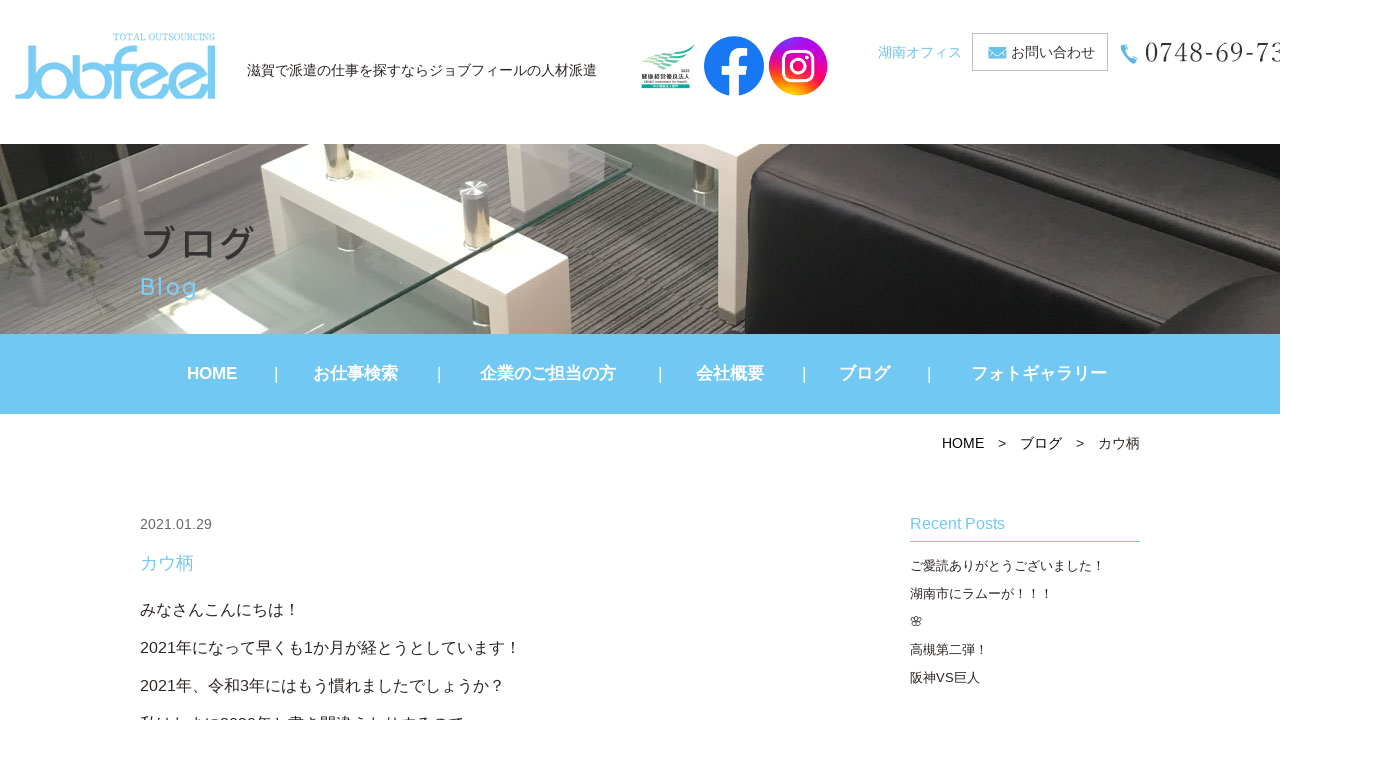

--- FILE ---
content_type: text/html; charset=UTF-8
request_url: https://jobfeel.jp/blog/2021/01/29/33231/
body_size: 10997
content:
<!DOCTYPE html>
<html lang="ja"><head prefix="og: http://ogp.me/ns# fb: http://ogp.me/ns/fb# article: http://ogp.me/ns/article#">

<!-- Google Tag Manager -->
<script>(function(w,d,s,l,i){w[l]=w[l]||[];w[l].push({'gtm.start':
new Date().getTime(),event:'gtm.js'});var f=d.getElementsByTagName(s)[0],
j=d.createElement(s),dl=l!='dataLayer'?'&l='+l:'';j.async=true;j.src=
'https://www.googletagmanager.com/gtm.js?id='+i+dl;f.parentNode.insertBefore(j,f);
})(window,document,'script','dataLayer','GTM-NHBRH8T4');</script>
<!-- End Google Tag Manager -->

	<meta charset="UTF-8">
		<meta name="viewport" content="width=1000" />
<title>カウ柄｜滋賀の人材派遣サービスはジョブフィール</title>
	<meta name="description" content="" />
	<meta name="keywords" content="" />
	<meta property="og:title" content="カウ柄ジョブフィールの人材派遣" />
  <meta property="og:type" content="article" />
	<meta property="og:url" content="https://jobfeel.jp/blog/2021/01/29/33231/" />
	<meta property="og:site_name" content="ジョブフィールの人材派遣" />
	<meta property="og:description" content="" />
	<meta name="twitter:card" content="summary_large_image" />
	<meta name="twitter:title" content="カウ柄ジョブフィールの人材派遣" />
	<meta name="twitter:description" content="" />	
	<meta property="og:image" content="https://jobfeel.jp/wp-content/themes/jobfeel/images/og-image.jpg" />

	<!--[if lt IE 9]>
	<script src="https://jobfeel.jp/wp-content/themes/jobfeel/js/html5shiv.min.js"></script>
	<![endif]-->
	
	<link rel="shortcut icon" href="https://jobfeel.jp/wp-content/themes/jobfeel/images/favicon.ico">

	<script type="application/ld+json">
	{
	"@context" : "https://schema.org",
	"@type" : "Corporation",
	"name" : "株式会社ジョブフィール",//会社名
	"url" : "https://jobfeel.jp/",//トップページのURL
	"logo": "https://jobfeel.jp/wp-content/themes/jobfeel/images/logo.png",//画像のURL
	"telephone" : "0748-69-7311",//会社の電話番号
	"adress" : {
		"@type" : "PostalAdress",
		"streetAdress" :"三雲143-1",//住所詳細
		"adressLocality" : "湖南市",//市区町村
		"adressRegion" : "滋賀県",//都道府県
		"postalCode" : "520-3221",//郵便番号
		"adressCountry" :"JP"//国コード
		}
	}
	</script>
	<meta name='robots' content='max-image-preview:large' />
	<style>img:is([sizes="auto" i], [sizes^="auto," i]) { contain-intrinsic-size: 3000px 1500px }</style>
	<link rel="alternate" type="application/rss+xml" title="JobFeel &raquo; フィード" href="https://jobfeel.jp/feed/" />
<link rel="alternate" type="application/rss+xml" title="JobFeel &raquo; コメントフィード" href="https://jobfeel.jp/comments/feed/" />
<link rel='stylesheet' id='wp-block-library-css' href='https://jobfeel.jp/wp-includes/css/dist/block-library/style.min.css' type='text/css' media='all' />
<style id='classic-theme-styles-inline-css' type='text/css'>
/*! This file is auto-generated */
.wp-block-button__link{color:#fff;background-color:#32373c;border-radius:9999px;box-shadow:none;text-decoration:none;padding:calc(.667em + 2px) calc(1.333em + 2px);font-size:1.125em}.wp-block-file__button{background:#32373c;color:#fff;text-decoration:none}
</style>
<style id='global-styles-inline-css' type='text/css'>
:root{--wp--preset--aspect-ratio--square: 1;--wp--preset--aspect-ratio--4-3: 4/3;--wp--preset--aspect-ratio--3-4: 3/4;--wp--preset--aspect-ratio--3-2: 3/2;--wp--preset--aspect-ratio--2-3: 2/3;--wp--preset--aspect-ratio--16-9: 16/9;--wp--preset--aspect-ratio--9-16: 9/16;--wp--preset--color--black: #000000;--wp--preset--color--cyan-bluish-gray: #abb8c3;--wp--preset--color--white: #ffffff;--wp--preset--color--pale-pink: #f78da7;--wp--preset--color--vivid-red: #cf2e2e;--wp--preset--color--luminous-vivid-orange: #ff6900;--wp--preset--color--luminous-vivid-amber: #fcb900;--wp--preset--color--light-green-cyan: #7bdcb5;--wp--preset--color--vivid-green-cyan: #00d084;--wp--preset--color--pale-cyan-blue: #8ed1fc;--wp--preset--color--vivid-cyan-blue: #0693e3;--wp--preset--color--vivid-purple: #9b51e0;--wp--preset--gradient--vivid-cyan-blue-to-vivid-purple: linear-gradient(135deg,rgba(6,147,227,1) 0%,rgb(155,81,224) 100%);--wp--preset--gradient--light-green-cyan-to-vivid-green-cyan: linear-gradient(135deg,rgb(122,220,180) 0%,rgb(0,208,130) 100%);--wp--preset--gradient--luminous-vivid-amber-to-luminous-vivid-orange: linear-gradient(135deg,rgba(252,185,0,1) 0%,rgba(255,105,0,1) 100%);--wp--preset--gradient--luminous-vivid-orange-to-vivid-red: linear-gradient(135deg,rgba(255,105,0,1) 0%,rgb(207,46,46) 100%);--wp--preset--gradient--very-light-gray-to-cyan-bluish-gray: linear-gradient(135deg,rgb(238,238,238) 0%,rgb(169,184,195) 100%);--wp--preset--gradient--cool-to-warm-spectrum: linear-gradient(135deg,rgb(74,234,220) 0%,rgb(151,120,209) 20%,rgb(207,42,186) 40%,rgb(238,44,130) 60%,rgb(251,105,98) 80%,rgb(254,248,76) 100%);--wp--preset--gradient--blush-light-purple: linear-gradient(135deg,rgb(255,206,236) 0%,rgb(152,150,240) 100%);--wp--preset--gradient--blush-bordeaux: linear-gradient(135deg,rgb(254,205,165) 0%,rgb(254,45,45) 50%,rgb(107,0,62) 100%);--wp--preset--gradient--luminous-dusk: linear-gradient(135deg,rgb(255,203,112) 0%,rgb(199,81,192) 50%,rgb(65,88,208) 100%);--wp--preset--gradient--pale-ocean: linear-gradient(135deg,rgb(255,245,203) 0%,rgb(182,227,212) 50%,rgb(51,167,181) 100%);--wp--preset--gradient--electric-grass: linear-gradient(135deg,rgb(202,248,128) 0%,rgb(113,206,126) 100%);--wp--preset--gradient--midnight: linear-gradient(135deg,rgb(2,3,129) 0%,rgb(40,116,252) 100%);--wp--preset--font-size--small: 13px;--wp--preset--font-size--medium: 20px;--wp--preset--font-size--large: 36px;--wp--preset--font-size--x-large: 42px;--wp--preset--spacing--20: 0.44rem;--wp--preset--spacing--30: 0.67rem;--wp--preset--spacing--40: 1rem;--wp--preset--spacing--50: 1.5rem;--wp--preset--spacing--60: 2.25rem;--wp--preset--spacing--70: 3.38rem;--wp--preset--spacing--80: 5.06rem;--wp--preset--shadow--natural: 6px 6px 9px rgba(0, 0, 0, 0.2);--wp--preset--shadow--deep: 12px 12px 50px rgba(0, 0, 0, 0.4);--wp--preset--shadow--sharp: 6px 6px 0px rgba(0, 0, 0, 0.2);--wp--preset--shadow--outlined: 6px 6px 0px -3px rgba(255, 255, 255, 1), 6px 6px rgba(0, 0, 0, 1);--wp--preset--shadow--crisp: 6px 6px 0px rgba(0, 0, 0, 1);}:where(.is-layout-flex){gap: 0.5em;}:where(.is-layout-grid){gap: 0.5em;}body .is-layout-flex{display: flex;}.is-layout-flex{flex-wrap: wrap;align-items: center;}.is-layout-flex > :is(*, div){margin: 0;}body .is-layout-grid{display: grid;}.is-layout-grid > :is(*, div){margin: 0;}:where(.wp-block-columns.is-layout-flex){gap: 2em;}:where(.wp-block-columns.is-layout-grid){gap: 2em;}:where(.wp-block-post-template.is-layout-flex){gap: 1.25em;}:where(.wp-block-post-template.is-layout-grid){gap: 1.25em;}.has-black-color{color: var(--wp--preset--color--black) !important;}.has-cyan-bluish-gray-color{color: var(--wp--preset--color--cyan-bluish-gray) !important;}.has-white-color{color: var(--wp--preset--color--white) !important;}.has-pale-pink-color{color: var(--wp--preset--color--pale-pink) !important;}.has-vivid-red-color{color: var(--wp--preset--color--vivid-red) !important;}.has-luminous-vivid-orange-color{color: var(--wp--preset--color--luminous-vivid-orange) !important;}.has-luminous-vivid-amber-color{color: var(--wp--preset--color--luminous-vivid-amber) !important;}.has-light-green-cyan-color{color: var(--wp--preset--color--light-green-cyan) !important;}.has-vivid-green-cyan-color{color: var(--wp--preset--color--vivid-green-cyan) !important;}.has-pale-cyan-blue-color{color: var(--wp--preset--color--pale-cyan-blue) !important;}.has-vivid-cyan-blue-color{color: var(--wp--preset--color--vivid-cyan-blue) !important;}.has-vivid-purple-color{color: var(--wp--preset--color--vivid-purple) !important;}.has-black-background-color{background-color: var(--wp--preset--color--black) !important;}.has-cyan-bluish-gray-background-color{background-color: var(--wp--preset--color--cyan-bluish-gray) !important;}.has-white-background-color{background-color: var(--wp--preset--color--white) !important;}.has-pale-pink-background-color{background-color: var(--wp--preset--color--pale-pink) !important;}.has-vivid-red-background-color{background-color: var(--wp--preset--color--vivid-red) !important;}.has-luminous-vivid-orange-background-color{background-color: var(--wp--preset--color--luminous-vivid-orange) !important;}.has-luminous-vivid-amber-background-color{background-color: var(--wp--preset--color--luminous-vivid-amber) !important;}.has-light-green-cyan-background-color{background-color: var(--wp--preset--color--light-green-cyan) !important;}.has-vivid-green-cyan-background-color{background-color: var(--wp--preset--color--vivid-green-cyan) !important;}.has-pale-cyan-blue-background-color{background-color: var(--wp--preset--color--pale-cyan-blue) !important;}.has-vivid-cyan-blue-background-color{background-color: var(--wp--preset--color--vivid-cyan-blue) !important;}.has-vivid-purple-background-color{background-color: var(--wp--preset--color--vivid-purple) !important;}.has-black-border-color{border-color: var(--wp--preset--color--black) !important;}.has-cyan-bluish-gray-border-color{border-color: var(--wp--preset--color--cyan-bluish-gray) !important;}.has-white-border-color{border-color: var(--wp--preset--color--white) !important;}.has-pale-pink-border-color{border-color: var(--wp--preset--color--pale-pink) !important;}.has-vivid-red-border-color{border-color: var(--wp--preset--color--vivid-red) !important;}.has-luminous-vivid-orange-border-color{border-color: var(--wp--preset--color--luminous-vivid-orange) !important;}.has-luminous-vivid-amber-border-color{border-color: var(--wp--preset--color--luminous-vivid-amber) !important;}.has-light-green-cyan-border-color{border-color: var(--wp--preset--color--light-green-cyan) !important;}.has-vivid-green-cyan-border-color{border-color: var(--wp--preset--color--vivid-green-cyan) !important;}.has-pale-cyan-blue-border-color{border-color: var(--wp--preset--color--pale-cyan-blue) !important;}.has-vivid-cyan-blue-border-color{border-color: var(--wp--preset--color--vivid-cyan-blue) !important;}.has-vivid-purple-border-color{border-color: var(--wp--preset--color--vivid-purple) !important;}.has-vivid-cyan-blue-to-vivid-purple-gradient-background{background: var(--wp--preset--gradient--vivid-cyan-blue-to-vivid-purple) !important;}.has-light-green-cyan-to-vivid-green-cyan-gradient-background{background: var(--wp--preset--gradient--light-green-cyan-to-vivid-green-cyan) !important;}.has-luminous-vivid-amber-to-luminous-vivid-orange-gradient-background{background: var(--wp--preset--gradient--luminous-vivid-amber-to-luminous-vivid-orange) !important;}.has-luminous-vivid-orange-to-vivid-red-gradient-background{background: var(--wp--preset--gradient--luminous-vivid-orange-to-vivid-red) !important;}.has-very-light-gray-to-cyan-bluish-gray-gradient-background{background: var(--wp--preset--gradient--very-light-gray-to-cyan-bluish-gray) !important;}.has-cool-to-warm-spectrum-gradient-background{background: var(--wp--preset--gradient--cool-to-warm-spectrum) !important;}.has-blush-light-purple-gradient-background{background: var(--wp--preset--gradient--blush-light-purple) !important;}.has-blush-bordeaux-gradient-background{background: var(--wp--preset--gradient--blush-bordeaux) !important;}.has-luminous-dusk-gradient-background{background: var(--wp--preset--gradient--luminous-dusk) !important;}.has-pale-ocean-gradient-background{background: var(--wp--preset--gradient--pale-ocean) !important;}.has-electric-grass-gradient-background{background: var(--wp--preset--gradient--electric-grass) !important;}.has-midnight-gradient-background{background: var(--wp--preset--gradient--midnight) !important;}.has-small-font-size{font-size: var(--wp--preset--font-size--small) !important;}.has-medium-font-size{font-size: var(--wp--preset--font-size--medium) !important;}.has-large-font-size{font-size: var(--wp--preset--font-size--large) !important;}.has-x-large-font-size{font-size: var(--wp--preset--font-size--x-large) !important;}
:where(.wp-block-post-template.is-layout-flex){gap: 1.25em;}:where(.wp-block-post-template.is-layout-grid){gap: 1.25em;}
:where(.wp-block-columns.is-layout-flex){gap: 2em;}:where(.wp-block-columns.is-layout-grid){gap: 2em;}
:root :where(.wp-block-pullquote){font-size: 1.5em;line-height: 1.6;}
</style>
<link rel='stylesheet' id='contact-form-7-css' href='https://jobfeel.jp/wp-content/plugins/contact-form-7/includes/css/styles.css' type='text/css' media='all' />
<link rel='stylesheet' id='jobfeel-bs-css' href='https://jobfeel.jp/wp-content/themes/jobfeel/css/app.min.css' type='text/css' media='all' />
<link rel='stylesheet' id='jobfeel-css' href='https://jobfeel.jp/wp-content/themes/jobfeel/style.css' type='text/css' media='all' />
<link rel='stylesheet' id='fas-css-css' href='https://jobfeel.jp/wp-content/themes/jobfeel/css/font-awesome.min.css' type='text/css' media='all' />
<link rel='stylesheet' id='fx-css-css' href='https://jobfeel.jp/wp-content/themes/jobfeel/css/flexslider.css' type='text/css' media='all' />
<link rel='stylesheet' id='fancybox-css' href='https://jobfeel.jp/wp-content/plugins/easy-fancybox/fancybox/1.5.4/jquery.fancybox.min.css' type='text/css' media='screen' />
<script type="text/javascript" src="https://jobfeel.jp/wp-includes/js/jquery/jquery.min.js" id="jquery-core-js"></script>
<script type="text/javascript" src="https://jobfeel.jp/wp-includes/js/jquery/jquery-migrate.min.js" id="jquery-migrate-js"></script>
<link rel="https://api.w.org/" href="https://jobfeel.jp/wp-json/" /><link rel="EditURI" type="application/rsd+xml" title="RSD" href="https://jobfeel.jp/xmlrpc.php?rsd" />
<link rel="canonical" href="https://jobfeel.jp/blog/2021/01/29/33231/" />
<link rel='shortlink' href='https://jobfeel.jp/?p=33231' />
<link rel="alternate" title="oEmbed (JSON)" type="application/json+oembed" href="https://jobfeel.jp/wp-json/oembed/1.0/embed?url=https%3A%2F%2Fjobfeel.jp%2Fblog%2F2021%2F01%2F29%2F33231%2F" />
<link rel="alternate" title="oEmbed (XML)" type="text/xml+oembed" href="https://jobfeel.jp/wp-json/oembed/1.0/embed?url=https%3A%2F%2Fjobfeel.jp%2Fblog%2F2021%2F01%2F29%2F33231%2F&#038;format=xml" />
                <script>
                    var ajaxUrl = 'https://jobfeel.jp/wp-admin/admin-ajax.php';
                </script>
        		<style type="text/css" id="wp-custom-css">
			.instagram img {
	margin-top: 20px;
    width: 50px;
    height: 50px;
}
.headline .hplogo{
		display: table-cell;
		padding-left: 150px;
		padding-right:50px;
		vertical-align: middle;
	}

@media screen and (max-width:1410px) {
    .headline{
        padding-left:15px;
    }
}
@media screen and (max-width:767px){
		#contents{
		margin-top:40px;
	}
	.navbar-default {
    height: 80px !important;
    min-height: 80px !important;
}
	.headline .hplogo {
    padding-left: 20px;
    padding-right: 0;
}
	.navbar-toggle{
    width:55px;
    height:80px;
}
	.navbar-toggle .bar{
		left: 18px;
	}
	.end{
		display:none;
	}
	.instagram img {
	margin-top: 0;
}
	.headline .hplogo img {
    height: 40px;
}
}		</style>
		    <link href="https://fonts.googleapis.com/earlyaccess/notosansjapanese.css" rel="stylesheet" />
		<link href="https://fonts.googleapis.com/css?family=Quicksand" rel="stylesheet">
		<script type="text/javascript" src="https://jobfeel.jp/wp-content/themes/jobfeel/js/navigation.js"></script>
		
</head>
<body class="wp-singular blog-template-default single single-blog postid-33231 wp-theme-jobfeel metaslider-plugin" id="top">
<!-- Google Tag Manager (noscript) -->
<noscript><iframe src="https://www.googletagmanager.com/ns.html?id=GTM-NHBRH8T4"
height="0" width="0" style="display:none;visibility:hidden"></iframe></noscript>
<!-- End Google Tag Manager (noscript) -->
<header id="header" class="header">
		<div class="container">
			<div class="row">
                <nav class="navbar navbar-default">
                  <div class="container-fluid">
                  <div class="navbar-header">
                  <button class="navbar-toggle collapsed" data-toggle="collapse" data-target="#mainNav">
										<span class="line1"></span>
										<span class="line2"></span>
										<span class="bar"></span>
						  		</button>
                  <div class="headline headpc">
                    <div class="logo">
							 										 				<div class="hlogo"><a href="https://jobfeel.jp/" class="navbar-brand">JobFeel</a></div>
																				</div>

									
										<div class="description">滋賀で派遣の仕事を探すなら<br class="sp">ジョブフィールの人材派遣</div>
										<div class="hplogo"><img src="https://jobfeel.jp/wp-content/themes/jobfeel/images/hplogo.jpg" alt="健康経営優良法人2023"/>
										<a href="https://www.facebook.com/profile.php?id=100028490453480" target="_blank"><img src="https://jobfeel.jp/wp-content/themes/jobfeel/images/facebook.png" alt="フェイスブック"/></a>

										<a href="https://www.instagram.com/jobfeel_/" target="_blank"><img src="https://jobfeel.jp/wp-content/themes/jobfeel/images/instagram.png" alt="インスタグラム"/></a></div>
                       <div class="contactmenu">
                       <div class="fr">
												<ul class="nav navbar-nav">
													<li><span>湖南オフィス</span><a href="https://jobfeel.jp/contact/">お問い合わせ</a></li>
											 		<li><a href="tel:0748697311">0748-69-7311</a></li>
										 		</ul>
											 </div> 
                    </div> 
										</div>
					<div class="headline headsp">
									<div class="headsp_left">
                    				<div class="logo">
							 										 				<div class="hlogo"><a href="https://jobfeel.jp/" class="navbar-brand">JobFeel</a></div>
																			</div>
									<div class="description">滋賀で派遣の仕事を探すなら<br class="sp">ジョブフィールの人材派遣</div>
										</div>
										<div class="hplogo"><img src="https://jobfeel.jp/wp-content/themes/jobfeel/images/hplogo.jpg" alt="健康経営優良法人2023"/>
										<a href="https://www.facebook.com/profile.php?id=100028490453480" target="_blank"><img src="https://jobfeel.jp/wp-content/themes/jobfeel/images/facebook.png" alt="フェイスブック"/></a>
										<a href="https://www.instagram.com/jobfeel_/" target="_blank"><img src="https://jobfeel.jp/wp-content/themes/jobfeel/images/instagram.png" alt="インスタグラム"/></a></div>

                     </div>
                    </div>
                  
                  </div>
                </nav>
			<!-- end .row --></div>
		<!-- end .container --></div>

<!-- end #header --></header>
<div id="container" canvas="container">
<div id="contents">
<div class="page_header">
<div class="container">
<div class="row">
<h1 class="page_title">ブログ</h1>
<div class="page_subtitle">Blog</div>
</div>
</div>
</div>
 <div class="navbar-collapse globalmenu">
	<div class="menu-gmenu-container"><ul id="menu-gmenu" class="nav navbar-nav"><li><a href="/">HOME</a></li>
<li class="menu-item-has-children"><a href="https://jobfeel.jp/jobsearch/">お仕事検索</a>
<ul class="sub-menu">
	<li><a href="/jobsearch/?mode=area">エリア検索</a></li>
	<li><a href="/jobsearch/?mode=type">職種検索</a></li>
	<li><a href="/jobsearch/?mode=line">駅・路線検索</a></li>
	<li><a href="/jobsearch/">かんたん検索</a></li>
</ul>
</li>
<li class="menu-item-has-children"><a href="https://jobfeel.jp/clients/">企業のご担当の方</a>
<ul class="sub-menu">
	<li><a href="/clients/#c1">アウトソーシング導入メリット</a></li>
	<li><a href="/clients/#c2">導入プロセス</a></li>
	<li><a href="/clients/#c3">特徴と相互比較</a></li>
	<li><a href="/clients/#c4">フォローアップ体制</a></li>
	<li><a href="/clients/#c5">対応業種</a></li>
</ul>
</li>
<li class="menu-item-has-children"><a href="https://jobfeel.jp/company/">会社概要</a>
<ul class="sub-menu">
	<li><a href="https://jobfeel.jp/philosophy/">近江商人の思想「三方よし」</a></li>
	<li><a href="https://jobfeel.jp/contact/">お問い合わせ</a></li>
</ul>
</li>
<li><a href="https://jobfeel.jp/blog/">ブログ</a></li>
<li><a href="https://jobfeel.jp/photogallery/">フォトギャラリー</a></li>
</ul></div>												
</div>	<div class="sub-page-contents newsarea">
<div class="container">
<div class="row">
<div class="breadarea">
		<div class="breadcrumbs"><a href="https://jobfeel.jp/">HOME</a> &gt; <a href="https://jobfeel.jp/blog/">ブログ</a> &gt; <strong>カウ柄</strong></div></div>
		<div class="col-md-9">
		<main id="main" role="main">
		<div class="row">

				<article class="article article--summary post-33231 blog type-blog status-publish has-post-thumbnail">
		<div class="entry">
		<div class="entryhead">
   	<span class="newsc c-"></span>
    <span class="date">2021.01.29</span>
		</div>
			<div class="entry_title">カウ柄</div>
			<div class="entry__summary">
				<p>みなさんこんにちは！</p>
<p>2021年になって早くも1か月が経とうとしています！</p>
<p>2021年、令和3年にはもう慣れましたでしょうか？</p>
<p>私はたまに2020年と書き間違えたりするので</p>
<p>2021年をしっかり生きようと思います&#x1f525;（笑）</p>
<p>&nbsp;</p>
<p>さて、そんな今年はうし年ですね&#x2728;</p>
<p>ファッションもカウ柄を取り入れたコーデが人気みたいですね☆</p>
<p>私は服系は何も持っていないのですが、唯一買った牛モチーフのものを紹介します！</p>
<p><img decoding="async" src="https://jobfeel.jp/wp-content/uploads/2021/01/IMG_2326-300x118.jpg" alt="" width="300" height="118" class="alignnone size-medium wp-image-33246" srcset="https://jobfeel.jp/wp-content/uploads/2021/01/IMG_2326-300x118.jpg 300w, https://jobfeel.jp/wp-content/uploads/2021/01/IMG_2326-768x302.jpg 768w, https://jobfeel.jp/wp-content/uploads/2021/01/IMG_2326-1024x402.jpg 1024w, https://jobfeel.jp/wp-content/uploads/2021/01/IMG_2326-400x157.jpg 400w" sizes="(max-width: 300px) 100vw, 300px" /></p>
<p>ブログで何度か紹介しております【ヤバイTシャツ屋さん】のタオルです！</p>
<p>めちゃめちゃかわいいので通販始まった時にすぐ買いました&#x1f917;</p>
<p>みなさんもおすすめのカウ柄があれば教えてください(^^)/</p>
<p>&nbsp;</p>
<p>＝＊＝＝＝＝＝＊＝＝＝＝＝</p>
<p><strong> ジョブフィールではお仕事した分等に応じてポイントが貯まります</strong></p>
<p><strong> 貯まったポイントで食品や商品をＧＥＴ(^^♪</strong></p>
<p><u><a href="https://www.facebook.com/profile.php?id=100028490453480">Facebookもやってます☆ここをクリック！！</a></u></p>
<article class="article article--summary post-29856 blog type-blog status-publish has-post-thumbnail">
<div class="entry">
<div class="entry__summary">
<p>2021年も来社不要&#x1f3e1;<strong><span>【スマホ面接】</span></strong>を引き続き行います♪</p>
<p>ショートメールにＵＲＬ付メッセージが届くので面接開始時間にクリック（タップ）していただくだけで簡単にできます！</p>
<h3 style="text-align: left"><strong><a href="https://jobfeel.jp/jobsearch/">☆お仕事検索はこちらをクリック☆</a></strong></h3>
</div>
</div>
</article>			<!-- end .entry__summary --></div>
		<!-- end .entry --></div>
		
</article>
				
		</div>
			<!-- end #main --></main>
		<!-- end .col-md-9 --></div>
		<div class="col-md-3">
		<div class="row">
			<aside id="sub">
<div class="sidebar">
					<div id="custom-post-type-recent-posts-3" class="widget sidebar-widget widget_recent_entries"><h2 class="sidebar-widget__title h4">Recent Posts</h2>
			<ul>
													<li>
										<a href="https://jobfeel.jp/blog/2025/04/25/63300/">ご愛読ありがとうございました！</a>
														</li>
													<li>
										<a href="https://jobfeel.jp/blog/2025/04/18/63231/">湖南市にラムーが！！！</a>
														</li>
													<li>
										<a href="https://jobfeel.jp/blog/2025/04/11/63103/">&#x1f338;</a>
														</li>
													<li>
										<a href="https://jobfeel.jp/blog/2025/04/04/62929/">高槻第二弾！</a>
														</li>
													<li>
										<a href="https://jobfeel.jp/blog/2025/03/28/62879/">阪神VS巨人</a>
														</li>
							</ul>
			</div><div id="custom-post-type-categories-3" class="widget sidebar-widget widget_categories"><h2 class="sidebar-widget__title h4">Categories</h2>
			<ul>
				<li class="cat-item cat-item-421"><a href="https://jobfeel.jp/blog/blog_cat/blog/">ブログ</a>
</li>
	<li class="cat-item cat-item-422"><a href="https://jobfeel.jp/blog/blog_cat/news/">お知らせ</a>
</li>
			</ul>
			</div>		<div id="custom-post-type-archives-2" class="widget sidebar-widget widget_archive">
	<h2 class="sidebar-widget__title h4">アーカイブ</h2>
		<ul>	<li><a href='https://jobfeel.jp/blog/2025/04/'>2025年4月</a></li>
	<li><a href='https://jobfeel.jp/blog/2025/03/'>2025年3月</a></li>
	<li><a href='https://jobfeel.jp/blog/2025/02/'>2025年2月</a></li>
	<li><a href='https://jobfeel.jp/blog/2025/01/'>2025年1月</a></li>
	<li><a href='https://jobfeel.jp/blog/2024/12/'>2024年12月</a></li>
	<li><a href='https://jobfeel.jp/blog/2024/11/'>2024年11月</a></li>
	<li><a href='https://jobfeel.jp/blog/2024/10/'>2024年10月</a></li>
	<li><a href='https://jobfeel.jp/blog/2024/09/'>2024年9月</a></li>
	<li><a href='https://jobfeel.jp/blog/2024/08/'>2024年8月</a></li>
	<li><a href='https://jobfeel.jp/blog/2024/07/'>2024年7月</a></li>
	<li><a href='https://jobfeel.jp/blog/2024/06/'>2024年6月</a></li>
	<li><a href='https://jobfeel.jp/blog/2024/05/'>2024年5月</a></li>
	<li><a href='https://jobfeel.jp/blog/2024/04/'>2024年4月</a></li>
	<li><a href='https://jobfeel.jp/blog/2024/03/'>2024年3月</a></li>
	<li><a href='https://jobfeel.jp/blog/2024/02/'>2024年2月</a></li>
	<li><a href='https://jobfeel.jp/blog/2024/01/'>2024年1月</a></li>
	<li><a href='https://jobfeel.jp/blog/2023/12/'>2023年12月</a></li>
	<li><a href='https://jobfeel.jp/blog/2023/11/'>2023年11月</a></li>
	<li><a href='https://jobfeel.jp/blog/2023/10/'>2023年10月</a></li>
	<li><a href='https://jobfeel.jp/blog/2023/09/'>2023年9月</a></li>
	<li><a href='https://jobfeel.jp/blog/2023/08/'>2023年8月</a></li>
	<li><a href='https://jobfeel.jp/blog/2023/07/'>2023年7月</a></li>
	<li><a href='https://jobfeel.jp/blog/2023/06/'>2023年6月</a></li>
	<li><a href='https://jobfeel.jp/blog/2023/05/'>2023年5月</a></li>
	<li><a href='https://jobfeel.jp/blog/2023/04/'>2023年4月</a></li>
	<li><a href='https://jobfeel.jp/blog/2023/03/'>2023年3月</a></li>
	<li><a href='https://jobfeel.jp/blog/2023/02/'>2023年2月</a></li>
	<li><a href='https://jobfeel.jp/blog/2023/01/'>2023年1月</a></li>
	<li><a href='https://jobfeel.jp/blog/2022/12/'>2022年12月</a></li>
	<li><a href='https://jobfeel.jp/blog/2022/11/'>2022年11月</a></li>
	<li><a href='https://jobfeel.jp/blog/2022/10/'>2022年10月</a></li>
	<li><a href='https://jobfeel.jp/blog/2022/09/'>2022年9月</a></li>
	<li><a href='https://jobfeel.jp/blog/2022/08/'>2022年8月</a></li>
	<li><a href='https://jobfeel.jp/blog/2022/07/'>2022年7月</a></li>
	<li><a href='https://jobfeel.jp/blog/2022/06/'>2022年6月</a></li>
	<li><a href='https://jobfeel.jp/blog/2022/05/'>2022年5月</a></li>
	<li><a href='https://jobfeel.jp/blog/2022/04/'>2022年4月</a></li>
	<li><a href='https://jobfeel.jp/blog/2022/03/'>2022年3月</a></li>
	<li><a href='https://jobfeel.jp/blog/2022/02/'>2022年2月</a></li>
	<li><a href='https://jobfeel.jp/blog/2022/01/'>2022年1月</a></li>
	<li><a href='https://jobfeel.jp/blog/2021/12/'>2021年12月</a></li>
	<li><a href='https://jobfeel.jp/blog/2021/11/'>2021年11月</a></li>
	<li><a href='https://jobfeel.jp/blog/2021/10/'>2021年10月</a></li>
	<li><a href='https://jobfeel.jp/blog/2021/09/'>2021年9月</a></li>
	<li><a href='https://jobfeel.jp/blog/2021/08/'>2021年8月</a></li>
	<li><a href='https://jobfeel.jp/blog/2021/07/'>2021年7月</a></li>
	<li><a href='https://jobfeel.jp/blog/2021/06/'>2021年6月</a></li>
	<li><a href='https://jobfeel.jp/blog/2021/05/'>2021年5月</a></li>
	<li><a href='https://jobfeel.jp/blog/2021/04/'>2021年4月</a></li>
	<li><a href='https://jobfeel.jp/blog/2021/03/'>2021年3月</a></li>
	<li><a href='https://jobfeel.jp/blog/2021/02/'>2021年2月</a></li>
	<li><a href='https://jobfeel.jp/blog/2021/01/'>2021年1月</a></li>
	<li><a href='https://jobfeel.jp/blog/2020/12/'>2020年12月</a></li>
	<li><a href='https://jobfeel.jp/blog/2020/11/'>2020年11月</a></li>
	<li><a href='https://jobfeel.jp/blog/2020/10/'>2020年10月</a></li>
	<li><a href='https://jobfeel.jp/blog/2020/09/'>2020年9月</a></li>
	<li><a href='https://jobfeel.jp/blog/2020/08/'>2020年8月</a></li>
	<li><a href='https://jobfeel.jp/blog/2020/07/'>2020年7月</a></li>
	<li><a href='https://jobfeel.jp/blog/2020/06/'>2020年6月</a></li>
	<li><a href='https://jobfeel.jp/blog/2020/05/'>2020年5月</a></li>
	<li><a href='https://jobfeel.jp/blog/2020/04/'>2020年4月</a></li>
	<li><a href='https://jobfeel.jp/blog/2020/03/'>2020年3月</a></li>
	<li><a href='https://jobfeel.jp/blog/2020/02/'>2020年2月</a></li>
	<li><a href='https://jobfeel.jp/blog/2020/01/'>2020年1月</a></li>
	<li><a href='https://jobfeel.jp/blog/2019/12/'>2019年12月</a></li>
	<li><a href='https://jobfeel.jp/blog/2019/11/'>2019年11月</a></li>
	<li><a href='https://jobfeel.jp/blog/2019/10/'>2019年10月</a></li>
	<li><a href='https://jobfeel.jp/blog/2019/09/'>2019年9月</a></li>
	<li><a href='https://jobfeel.jp/blog/2019/08/'>2019年8月</a></li>
	<li><a href='https://jobfeel.jp/blog/2019/07/'>2019年7月</a></li>
	<li><a href='https://jobfeel.jp/blog/2019/06/'>2019年6月</a></li>
	<li><a href='https://jobfeel.jp/blog/2019/05/'>2019年5月</a></li>
	<li><a href='https://jobfeel.jp/blog/2019/04/'>2019年4月</a></li>
	<li><a href='https://jobfeel.jp/blog/2019/03/'>2019年3月</a></li>
	<li><a href='https://jobfeel.jp/blog/2019/02/'>2019年2月</a></li>
	<li><a href='https://jobfeel.jp/blog/2019/01/'>2019年1月</a></li>
	<li><a href='https://jobfeel.jp/blog/2018/12/'>2018年12月</a></li>
	<li><a href='https://jobfeel.jp/blog/2018/11/'>2018年11月</a></li>
	<li><a href='https://jobfeel.jp/blog/2018/10/'>2018年10月</a></li>
	<li><a href='https://jobfeel.jp/blog/2018/09/'>2018年9月</a></li>
	<li><a href='https://jobfeel.jp/blog/2018/08/'>2018年8月</a></li>
	<li><a href='https://jobfeel.jp/blog/2018/07/'>2018年7月</a></li>
	<li><a href='https://jobfeel.jp/blog/2018/06/'>2018年6月</a></li>
	<li><a href='https://jobfeel.jp/blog/2018/05/'>2018年5月</a></li>
	<li><a href='https://jobfeel.jp/blog/2018/04/'>2018年4月</a></li>
	<li><a href='https://jobfeel.jp/blog/2018/03/'>2018年3月</a></li>
	<li><a href='https://jobfeel.jp/blog/2018/02/'>2018年2月</a></li>
	<li><a href='https://jobfeel.jp/blog/2018/01/'>2018年1月</a></li>
	<li><a href='https://jobfeel.jp/blog/2017/12/'>2017年12月</a></li>
	<li><a href='https://jobfeel.jp/blog/2017/11/'>2017年11月</a></li>
</ul>
	</div>

</div>
<!-- #sub --></aside>
		</div>
		<!-- end .col-md-3 --></div>
<!-- end .row --></div>
<!-- end .container --></div>
</div>
		<footer class="footer">
			<div class="container">
				<div class="row">	
				<div class="footer-globalmenu">
   			<ul class="sixlist">
				<li><a class="subtitle" href="https://jobfeel.jp/">HOME</a></li>
				<li>
					<div class="subtitle">お仕事検索</div>
					<a href="https://jobfeel.jp/jobsearch/?mode=area">エリア検索</a>
					<a href="https://jobfeel.jp/jobsearch/?mode=type">職種検索</a>
					<a href="https://jobfeel.jp/jobsearch/?mode=line">駅・路線検索</a>
					<a href="https://jobfeel.jp/jobsearch/">かんたん検索</a>
				</li>
				<li>
					<a class="subtitle" href="https://jobfeel.jp/jobsearch/">お仕事をお探しの方</a>
					<a href="https://jobfeel.jp/guide/">初めての方へ</a>
					<a href="https://jobfeel.jp/reason/">ジョブフィールが<br class="pc">選ばれる理由	</a>
					<a href="https://jobfeel.jp/flow/">就業までの流れ</a>
					<a href="https://jobfeel.jp/staff/">スタッフの声</a>
					<a href="https://jobfeel.jp/faq/">よくある質問</a>
				</li>
				<li>
					<a class="subtitle" href="https://jobfeel.jp/clients/">企業のご担当の方</a>
					<a href="https://jobfeel.jp/clients/#c1">アウトソーシング導入メリット</a>
					<a href="https://jobfeel.jp/clients/#c2">導入プロセス</a>
					<a href="https://jobfeel.jp/clients/#c3">特徴と相互比較</a>
					<a href="https://jobfeel.jp/clients/#c4">フォローアップ体制</a>
					<a href="https://jobfeel.jp/clients/#c5">対応業種</a>
				</li>
				<li>
					<div class="subtitle">会社について</div>
					<a href="https://jobfeel.jp/company/">会社概要</a>
					<a href="https://jobfeel.jp/philosophy/">近江商人の思想<br class="pc">「三方よし」</a>
					<a href="https://jobfeel.jp/blog/">ブログ</a>
          <a href="https://jobfeel.jp/photogallery/">フォトギャラリー</a>
					<a href="https://jobfeel.jp/contact/">お問い合わせ</a>

				</li>
				<li>
					<div class="subtitle">コンプライアンス</div>
						<a href="https://jobfeel.jp/privacy/">個人情報保護方針</a>
						<a href="https://jobfeel.jp/privacy2/">特定個人情報保護方針</a>
						<a href="https://jobfeel.jp/regulations1/">セクシュアルハラスメント<br class="pc">の防止に関する規程</a>
						<a href="https://jobfeel.jp/regulations2/">母性健康管理規定</a>
						<a href="https://jobfeel.jp/dispatched-workers/">派遣労働者の皆様へ</a>
						<a href="https://jobfeel.jp/disclosure/">情報公開</a>
						<a href="https://jobfeel.jp/regulations3/">育児介護休業規程</a>
					<a href="https://jobfeel.jp/support-desk/">育児休業相談窓口</a>
					<a href="https://jobfeel.jp/wp-content/uploads/2025/07/c4bf6fbec67309287bbc57126af8f387.pdf" target="_blank">介護について</a>
					<a href="https://jobfeel.jp/regulations4/">男性育休</a>
						<a href="https://jobfeel.jp/workrules/">派遣スタッフ 就業規則</a>
				</li>
			</ul>
   			
			<!-- end .copyright --></div>	
			<!-- end .row --></div>
			<!-- end .container --></div>
		<!-- end #footer --></footer>
		<div id="footer" >
			<div class="container">
			<div class="row">	
 					<div class="copyright">
					 <div class="corp">
						<div>
						<strong>本社</strong>
						〒520-3221　滋賀県湖南市三雲143-1<br>
						TEL：0748-69-7311<br>
						<a href="/company/#map">> アクセスマップ</a>
						</div>
						<div class="social_icon">
            <div class="fb">
              <a href="https://www.facebook.com/profile.php?id=100028490453480" target="_blank"><i class="fa fa-facebook" aria-hidden="true"></i></a>
			  </div>
			  <div class="instagram">
			  <a href="https://www.instagram.com/jobfeel_/" target="_blank"><img src="https://jobfeel.jp/wp-content/themes/jobfeel/images/instagram.png" alt="インスタグラム"/></a>  
					</div> 
	</div>
	</div>
         <div class="copy">Copyright &copy; Jobfeel All Rights Reserved.</div>
					</div>
				</div>
		</div>
	</div>
			<!-- end #contents --></div>
<!-- end #container --></div>
	 <div class="collapse navbar-collapse navbar-right" id="mainNav">
	<div class="menu-spmenu-container"><ul id="menu-spmenu" class="nav navbar-nav"><li><a href="/">HOME</a></li>
<li class="menu-item-has-children"><a href="https://jobfeel.jp/jobsearch/">お仕事検索</a>
<ul class="sub-menu">
	<li><a href="https://jobfeel.jp/jobsearch/?mode=area">エリア検索</a></li>
	<li><a href="https://jobfeel.jp/jobsearch/?mode=type">職種検索</a></li>
	<li><a href="https://jobfeel.jp/jobsearch/?mode=line">駅・路線検索</a></li>
	<li><a href="https://jobfeel.jp/jobsearch/">かんたん検索</a></li>
</ul>
</li>
<li class="menu-item-has-children"><a href="https://jobfeel.jp/clients/">企業のご担当の方</a>
<ul class="sub-menu">
	<li><a href="/clients/#c1">アウトソーシング導入メリット</a></li>
	<li><a href="/clients/#c2">導入プロセス</a></li>
	<li><a href="/clients/#c3">特徴と相互比較</a></li>
	<li><a href="/clients/#c4">フォローアップ体制</a></li>
	<li><a href="/clients/#c5">対応業種</a></li>
</ul>
</li>
<li class="menu-item-has-children"><a href="https://jobfeel.jp/company/">会社概要</a>
<ul class="sub-menu">
	<li><a href="https://jobfeel.jp/philosophy/">近江商人の思想「三方よし」</a></li>
	<li><a href="https://jobfeel.jp/contact/">お問い合わせ</a></li>
</ul>
</li>
<li><a href="https://jobfeel.jp/blog/">ブログ</a></li>
<li><a href="https://jobfeel.jp/news/">お知らせ</a></li>
<li><a href="https://jobfeel.jp/photogallery/">フォトギャラリー</a></li>
</ul></div>												
</div>
<script type="speculationrules">
{"prefetch":[{"source":"document","where":{"and":[{"href_matches":"\/*"},{"not":{"href_matches":["\/wp-*.php","\/wp-admin\/*","\/wp-content\/uploads\/*","\/wp-content\/*","\/wp-content\/plugins\/*","\/wp-content\/themes\/jobfeel\/*","\/*\\?(.+)"]}},{"not":{"selector_matches":"a[rel~=\"nofollow\"]"}},{"not":{"selector_matches":".no-prefetch, .no-prefetch a"}}]},"eagerness":"conservative"}]}
</script>
<script type="text/javascript" src="https://jobfeel.jp/wp-includes/js/dist/hooks.min.js" id="wp-hooks-js"></script>
<script type="text/javascript" src="https://jobfeel.jp/wp-includes/js/dist/i18n.min.js" id="wp-i18n-js"></script>
<script type="text/javascript" id="wp-i18n-js-after">
/* <![CDATA[ */
wp.i18n.setLocaleData( { 'text direction\u0004ltr': [ 'ltr' ] } );
/* ]]> */
</script>
<script type="text/javascript" src="https://jobfeel.jp/wp-content/plugins/contact-form-7/includes/swv/js/index.js" id="swv-js"></script>
<script type="text/javascript" id="contact-form-7-js-translations">
/* <![CDATA[ */
( function( domain, translations ) {
	var localeData = translations.locale_data[ domain ] || translations.locale_data.messages;
	localeData[""].domain = domain;
	wp.i18n.setLocaleData( localeData, domain );
} )( "contact-form-7", {"translation-revision-date":"2025-04-11 06:42:50+0000","generator":"GlotPress\/4.0.1","domain":"messages","locale_data":{"messages":{"":{"domain":"messages","plural-forms":"nplurals=1; plural=0;","lang":"ja_JP"},"This contact form is placed in the wrong place.":["\u3053\u306e\u30b3\u30f3\u30bf\u30af\u30c8\u30d5\u30a9\u30fc\u30e0\u306f\u9593\u9055\u3063\u305f\u4f4d\u7f6e\u306b\u7f6e\u304b\u308c\u3066\u3044\u307e\u3059\u3002"],"Error:":["\u30a8\u30e9\u30fc:"]}},"comment":{"reference":"includes\/js\/index.js"}} );
/* ]]> */
</script>
<script type="text/javascript" id="contact-form-7-js-before">
/* <![CDATA[ */
var wpcf7 = {
    "api": {
        "root": "https:\/\/jobfeel.jp\/wp-json\/",
        "namespace": "contact-form-7\/v1"
    }
};
/* ]]> */
</script>
<script type="text/javascript" src="https://jobfeel.jp/wp-content/plugins/contact-form-7/includes/js/index.js" id="contact-form-7-js"></script>
<script type="text/javascript" src="https://jobfeel.jp/wp-content/themes/jobfeel/js/bootstrap.js" id="bs-script-js"></script>
<script type="text/javascript" src="https://jobfeel.jp/wp-content/themes/jobfeel/js/jquery.flexslider-min.js" id="fx-script-js"></script>
<script type="text/javascript" src="https://jobfeel.jp/wp-content/plugins/easy-fancybox/vendor/purify.min.js" id="fancybox-purify-js"></script>
<script type="text/javascript" src="https://jobfeel.jp/wp-content/plugins/easy-fancybox/fancybox/1.5.4/jquery.fancybox.min.js" id="jquery-fancybox-js"></script>
<script type="text/javascript" id="jquery-fancybox-js-after">
/* <![CDATA[ */
var fb_timeout, fb_opts={'autoScale':true,'showCloseButton':true,'margin':20,'pixelRatio':'false','centerOnScroll':true,'enableEscapeButton':true,'overlayShow':true,'hideOnOverlayClick':true,'minViewportWidth':320,'minVpHeight':320,'disableCoreLightbox':'true','enableBlockControls':'true','fancybox_openBlockControls':'true' };
if(typeof easy_fancybox_handler==='undefined'){
var easy_fancybox_handler=function(){
jQuery([".nolightbox","a.wp-block-file__button","a.pin-it-button","a[href*='pinterest.com\/pin\/create']","a[href*='facebook.com\/share']","a[href*='twitter.com\/share']"].join(',')).addClass('nofancybox');
jQuery('a.fancybox-close').on('click',function(e){e.preventDefault();jQuery.fancybox.close()});
/* IMG */
						var unlinkedImageBlocks=jQuery(".wp-block-image > img:not(.nofancybox,figure.nofancybox>img)");
						unlinkedImageBlocks.wrap(function() {
							var href = jQuery( this ).attr( "src" );
							return "<a href='" + href + "'></a>";
						});
var fb_IMG_select=jQuery('a[href*=".jpg" i]:not(.nofancybox,li.nofancybox>a,figure.nofancybox>a),area[href*=".jpg" i]:not(.nofancybox),a[href*=".jpeg" i]:not(.nofancybox,li.nofancybox>a,figure.nofancybox>a),area[href*=".jpeg" i]:not(.nofancybox),a[href*=".png" i]:not(.nofancybox,li.nofancybox>a,figure.nofancybox>a),area[href*=".png" i]:not(.nofancybox),a[href*=".webp" i]:not(.nofancybox,li.nofancybox>a,figure.nofancybox>a),area[href*=".webp" i]:not(.nofancybox)');
fb_IMG_select.addClass('fancybox image');
var fb_IMG_sections=jQuery('.gallery,.wp-block-gallery,.tiled-gallery,.wp-block-jetpack-tiled-gallery,.ngg-galleryoverview,.ngg-imagebrowser,.nextgen_pro_blog_gallery,.nextgen_pro_film,.nextgen_pro_horizontal_filmstrip,.ngg-pro-masonry-wrapper,.ngg-pro-mosaic-container,.nextgen_pro_sidescroll,.nextgen_pro_slideshow,.nextgen_pro_thumbnail_grid,.tiled-gallery');
fb_IMG_sections.each(function(){jQuery(this).find(fb_IMG_select).attr('rel','gallery-'+fb_IMG_sections.index(this));});
jQuery('a.fancybox,area.fancybox,.fancybox>a').each(function(){jQuery(this).fancybox(jQuery.extend(true,{},fb_opts,{'transition':'elastic','transitionIn':'elastic','easingIn':'linear','transitionOut':'elastic','easingOut':'linear','opacity':false,'hideOnContentClick':false,'titleShow':true,'titlePosition':'over','titleFromAlt':true,'showNavArrows':true,'enableKeyboardNav':true,'cyclic':false,'mouseWheel':'true'}))});
};};
jQuery(easy_fancybox_handler);jQuery(document).on('post-load',easy_fancybox_handler);
/* ]]> */
</script>
<script type="text/javascript" src="https://jobfeel.jp/wp-content/plugins/easy-fancybox/vendor/jquery.easing.min.js" id="jquery-easing-js"></script>
<script type="text/javascript" src="https://jobfeel.jp/wp-content/plugins/easy-fancybox/vendor/jquery.mousewheel.min.js" id="jquery-mousewheel-js"></script>
<div id="page-top"><a href="#top"><i class="fa fa-angle-up" aria-hidden="true"></i></a></div>
<script type="text/javascript">
  jQuery(document).ready(function() {
    var spmenu=jQuery(".menu-spmenu-container .navbar-nav > li.menu-item-has-children");
    spmenu.append("<i></i>");  
    spmenu.children('i').on("click", function() {
      //alert("!");
        jQuery(this).prev(".sub-menu").slideToggle();
        jQuery(this).toggleClass("active");
	   });

  });
</script>
</body>
</html>


--- FILE ---
content_type: text/css
request_url: https://jobfeel.jp/wp-content/themes/jobfeel/style.css
body_size: 26353
content:
/*
Theme Name: jobfeel
Theme URI: 
Author: t.k.
Author URI: 
*/
* {margin: 0; padding: 0;}
body,html {height: 100%;}
body{
	font-family: -apple-system, BlinkMacSystemFont,  Helvetica, "Hiragino Kaku Gothic ProN", "メイリオ", meiryo, sans-serif;
	color: #2a2421;
}
.h1, h1 {
    font-size: 26px;
}
a {  transition: color 0.2s, background-color 0.2s, border-color 0.2s, text-decoratin 0.2s; }

a:link,a:visited{
	color:#71c8f2;
}

.btn-primary {
    color: #fff !important;
    background-color: #2eabe9;
		border: none;
		box-shadow:0px 2px 1px 0px rgba(5,93,136,0.75);
		-moz-box-shadow:0px 2px 1px 0px rgba(5,93,136,0.75);
		-webkit-box-shadow:0px 2px 1px 0px rgba(5,93,136,0.75);
}
.btn-primary:after{
		content: "\f105";
		display: inline-block;
    font-family: FontAwesome;
}
.btn-primary:hover {
    color: #fff;
    background-color: #148BC6;
		border: none;
}
.btn-primary.active.focus, .btn-primary.active:focus, .btn-primary.active:hover, .btn-primary:active.focus, .btn-primary:active:focus, .btn-primary:active:hover, .open>.dropdown-toggle.btn-primary.focus, .open>.dropdown-toggle.btn-primary:focus, .open>.dropdown-toggle.btn-primary:hover {
    color: #fff;
    background-color: #148BC6;
		border: none;
}
.btn.active.focus, .btn.active:focus, .btn.focus, .btn:active.focus, .btn:active:focus, .btn:focus {
    outline:none;
}
.btn-warning {
    color: #fff !important;
    background-color: #fe8c06;
		border: none;
		box-shadow:0px 2px 1px 0px rgba(217,73,3,0.75);
		-moz-box-shadow:0px 2px 1px 0px rgba(217,73,3,0.75);
		-webkit-box-shadow:0px 2px 1px 0px rgba(217,73,3,0.75);
}
.btn-warning:after{
		content: "\f105";
		display: inline-block;
    font-family: FontAwesome;
}
.btn-warning:hover {
    color: #fff;
    background-color: #D57300;
		border: none;
}
.btn-warning.active.focus, .btn-warning.active:focus, .btn-warning.active:hover, .btn-warning:active.focus, .btn-warning:active:focus, .btn-warning:active:hover, .open>.dropdown-toggle.btn-warning.focus, .open>.dropdown-toggle.btn-warning:focus, .open>.dropdown-toggle.btn-warning:hover {
    color: #fff;
    background-color: #D57300;
		border: none;
}
.btn-danger {
    color: #fff !important;
    background-color: #FE5206;
		border: none;
		box-shadow:0px 2px 1px 0px rgba(111,88,82,0.75);
		-moz-box-shadow:0px 2px 1px 0px rgba(111,88,82,0.75);
		-webkit-box-shadow:0px 2px 1px 0px rgba(111,88,82,0.75);
}
.btn-danger:after{
		content: "\f105";
		display: inline-block;
    font-family: FontAwesome;
}
.btn-danger:hover {
    color: #fff;
    background-color: #DF4500;
		border: none;
}
.btn-danger.active.focus, .btn-danger.active:focus, .btn-danger.active:hover, .btn-danger:active.focus, .btn-danger:active:focus, .btn-danger:active:hover, .open>.dropdown-toggle.btn-danger.focus, .open>.dropdown-toggle.btn-danger:focus, .open>.dropdown-toggle.btn-danger:hover {
    color: #fff;
    background-color: #DF4500;
		border: none;
}
.btn-success {
    color: #fff !important;
    background-color: #8DC21F;
		border: none;
		box-shadow:0px 2px 1px 0px rgba(101,109,85,0.75);
		-moz-box-shadow:0px 2px 1px 0px rgba(101,109,85,0.75);
		-webkit-box-shadow:0px 2px 1px 0px rgba(101,109,85,0.75);
}
.btn-success:after{
		content: "\f105";
		display: inline-block;
    font-family: FontAwesome;
}
.btn-success:hover {
    color: #fff;
    background-color: #729D19;
		border: none;
}
.btn-success.active.focus, .btn-success.active:focus, .btn-success.active:hover, .btn-success:active.focus, .btn-success:active:focus, .btn-success:active:hover, .open>.dropdown-toggle.btn-success.focus, .open>.dropdown-toggle.btn-success:focus, .open>.dropdown-toggle.btn-success:hover {
    color: #fff;
    background-color: #729D19;
		border: none;
}


.entry .h3,.entry h3{
   font-size: 20px;
	color:#37A9CD;
	text-align:center;
	margin-bottom:20px;
}
.navbar-default .navbar-nav>li>a{

}
.navbar-default .navbar-nav>li>a:hover,.navbar-default .navbar-nav>li>a:focus{
	
}
@media (min-width: 768px){
	.container {width: 1000px;}
	#header .container {width: 1400px;}
	#footer .container {width: 1400px;}
}

/*pc sp switch*/
.pc{ display:block;}
span.pc{ display: inline;}
.sp{ display:none;}
@media only screen and (max-width: 767px){
.pc{ display:none;}
.sp{ display:block;}
span.sp{ display: inline;}
}

#header{
	position:relative; width:100%; 
	background-color:#fff;
}
#contents{ padding-bottom:0;
	position: static;
}
.navbar-brand {
    height: auto;
    padding: 0px;
    font-size: 18px;
    line-height: auto;
}
.headline .logo .fr .hlogo{
	display:table-cell;
}
.navbar>.container .navbar-brand, .navbar>.container-fluid .navbar-brand {
		margin-top:0px;
    margin-left: 0px;
		float: none;
		height: 66px;
		width: 200px;
}
.headline .logo .copy{
	display: table-cell;
	vertical-align: middle;
}


@media only screen and (max-width: 767px){
	#contents{
		padding-top:40px;
		padding-bottom:0; 
	 }
		#header .container{
		overflow: visible;
	}
	img{
		width: 100%;
		height: auto;
	}
}
@media (max-width: 480px) {
	#contents{
		padding-bottom:0;
	 }
}

@media (min-width: 768px){
	#header{ 
		/*top:0;left:0; position:fixed; width:100%; */
		padding-top:0 !important;
		padding-bottom:0 !important;
		height: 144px;
	}
	#contents{ 
		padding-top:0px;
		min-height:500px;
	}
	.home #contents{ 
		padding-top:0px;
	}
	.navbar>.container .navbar-brand, .navbar>.container-fluid .navbar-brand {
		margin-left: 0px;
		background: url(images/logo.png) no-repeat;
		background-size: auto 100%;
		text-indent:150%;
		overflow:hidden;
		white-space:nowrap;
		height: 66px;
		width: 200px;
		transition: 0.2s;
		display: block;
	}
	.navbar-brand:hover{
		opacity: .8;
	}
	.fixed .navbar>.container .navbar-brand,.fixed .navbar>.container-fluid .navbar-brand {
		background: url(images/sp_logo.png) left 4px no-repeat !important;
		height: 36px;
		width: 140px;
		transition: 0.2s;
	}
	.fixed .headline .logo .copy{
		padding-left: 5px;
		padding-top: 10px;
	}
	.fixed .headline .logo .copy .sp{
		display: block;
	}
	.container-fluid>.navbar-collapse, .container-fluid>.navbar-header{
		width: 100%;

	}
	.menu-gmenu-container .navbar-nav {
		float: none !important;
		margin: 0 0 0 10px;
		display: table;
		width: 100%;
	}
	.menu-gmenu-container .navbar-nav > li{
		display: table-cell;
		vertical-align: middle;
		text-align: center;
		float: none;
	}
	.menu-gmenu-container .navbar-nav>li>a {
    	padding:0 30px;
			color: #fff;
			transition: 0.2s;
			font-size: 17px;
			font-weight: bold;
			border-radius: 0;
			height: 80px;
			line-height: 80px;
			border-bottom: 4px solid #71c8f2;
			position: relative;
	}
	.menu-gmenu-container .navbar-nav>li>a:before {
			position: absolute;
			left: 0;
			top:0px;
			line-height: 80px;
			content: "|";
			display:block;
			font-weight: normal;
	}
	.menu-gmenu-container .navbar-nav>li:first-child>a:before {
			display: none;
	}
	.menu-gmenu-container .navbar-nav>li.current-menu-item>a,
	.menu-gmenu-container .navbar-nav>li.current-page-ancestor>a{
			background-color:#71c8f2;
			border-bottom: 4px solid #d8f1fd;
	}
	.menu-gmenu-container .navbar-nav>li>a:hover,
	.menu-gmenu-container .navbar-nav>li>a:active,
	.menu-gmenu-container .navbar-nav>li>a:focus{
			background-color:#71c8f2;
			border-bottom: 4px solid #d8f1fd;
	}
  .menu-gmenu-container .navbar-nav > li.menu-item-has-children{
    position: relative;
  }
  .menu-gmenu-container .navbar-nav > li.menu-item-has-children> a+.sub-menu{
    display: none;
    position: absolute;
    top:80px;
    left: 0;
    z-index: 1;
    background-color: #d8f1fd;
		min-width: 163px;
  }
  .menu-gmenu-container .navbar-nav > li.menu-item-has-children:hover> a+.sub-menu{
    display: block;
  }
  .menu-gmenu-container .navbar-nav > li .sub-menu,
  .menu-gmenu-container .navbar-nav > li.menu-item-has-children >li{
    list-style: none;
    padding: 0;
    margin: 0;
  }
  .menu-gmenu-container .navbar-nav > li .sub-menu {
   
    padding: 0;
  }  
  .menu-gmenu-container .navbar-nav > li .sub-menu>li{
    border-top: 1px dotted #71c8f2;
  }
  .menu-gmenu-container .navbar-nav > li .sub-menu>li:first-child{
    border-top:none;
  }
  .menu-gmenu-container .navbar-nav > li .sub-menu>li a{
    color: #333;
    white-space: nowrap;
    display: block;
    padding:10px 10px;
    text-align: left;
    width: 100%;
  }    
  .menu-gmenu-container .navbar-nav > li .sub-menu>li a:hover{
    background-color: #71c8f2;
    color: #fff;
    text-decoration: none;
  }
  
	.contactmenu .navbar-nav{
		float: none;
    width: auto;
    margin-left: auto;
		display: table;
	}
	.contactmenu .navbar-nav>li{
			border: 0 !important;
			display: table-cell;
			vertical-align: middle;
	}
	.contactmenu .navbar-nav>li>a {
    	padding:0px;
			height: 60px;
			line-height: 60px;
			color: #fff;
			transition: 0.2s;
			font-size: 14px;
			border-top-left-radius: 5px;
   		border-top-right-radius: 5px;
	}
	.contactmenu .navbar-nav>li:last-child>a {
			width: 192px;
			height: 24px;
			background: url(images/tel.png) no-repeat left center;
			background-size: auto 24px;
			pointer-events: none;
			vertical-align: middle;
			text-indent: 150%;
			overflow: hidden;
			white-space: nowrap;
}
	.contactmenu .navbar-nav>li {
			vertical-align: middle;
			float: none;
	}
	.contactmenu .navbar-nav>li:first-child>a {
			width: 136px;
			height: 38px;
			border: 1px solid #BCBDBD;
			background: url(images/mail.png) no-repeat 15px center; 
			vertical-align: middle;
			text-align: center;
			line-height: 36px;
			display: inline-block;
			border-radius: 0;
			margin-left:10px;
			margin-right: 12px;
			padding-left: 25px;
			color: #333;
	}
	.contactmenu .navbar-nav>li:first-child> span {
		display: inline-block;
		vertical-align: middle;
		color: #69C1EC;
	}
	.contactmenu .navbar-nav>li>a:hover{
			opacity: .8;		
	}
	.headpc{
		display: block !important;
	}
	.headsp{
		display:none !important;
	}	
	.headline{display: table; width: 100%; transition: 0.2s;
	padding-top: 33px;}
	.fixed .headline{height: 60px;transition: 0.2s;}
	.headline .logo{
		display: table-cell; 
		vertical-align: top;
		padding: 0px 0 0 0;
    width: 200px;
	}
	.headline .logo .hlogo{
		margin-top: 0px;
		margin-bottom: 0;
	}
	.fixed .headline .logo{padding: 0px 0 0 0 ;	}
	
	.headline .logo .copy{
		font-size: 11px;
		font-weight: normal;
		display: table-cell;
		vertical-align: top;
		padding-left: 15px;
		padding-top: 20px;
	}
	.headline .description{
		display: table-cell;
		vertical-align: middle;
		padding-top: 8px;
		padding-left: 32px;
		white-space: nowrap;
		max-width: 19em;
	}
	.headline .hplogo{
		display: table-cell;
		padding-left: 150px;
		padding-right:50px;
		vertical-align: middle;
	}	
	.headline .hplogo img{
		height: 60px;
		width: auto;
	}
	.headline .rightmenu{ display: table-cell; vertical-align: top; text-align: right; padding: 0px 0 0 0;}
	.headline .contactmenu{ display: table-cell;margin-left: auto;vertical-align: top; text-align: right; padding: 0px 0 0 0;}
	.headline .login{ vertical-align: middle; text-align: center; display: table-cell; color: #000;}
	.headline .entry{ padding-left: 30px; color: #000;;vertical-align: middle; text-align: center; display: table-cell;}
	.headline .logo .fr{display: table; margin-left:0; width: 100%;}
	.headline .rightmenu .fr{display: table; vertical-align: middle;margin-left: 0; height: 60px;}

	
	.globalmenu{
		padding: 0;
		width: 100%;
		background-color: #71c8f2;
		margin: 0;		
	}
	.menu-gmenu-container{
		width: 1000px;
		margin: 0 auto;
	}
	.spsidebar{
		display: none;
	}
}

	/*column*/
.rightcolumn{
	padding: 0;
}
.leftcolumn{
	padding: 0 64px 0 0;

}
.onelist,.twolist,.threelist,.fourlist,.fivelist,.sixlist{
	letter-spacing: -.4em;
}
.onelist li,.twolist li,.threelist li,.fourlist li,.fivelist li,.sixlist li{
	letter-spacing:normal;
	vertical-align: top;
	display: inline-block;
}
.twolist>li{
	width: 50%;
}
.threelist>li{
	width: 33.3333%;
}
.fourlist>li{
	width: 25%;
}
.fivelist>li{
	width: 20%;
}
.sixlist>li{
	width: 16.66666666666667%;
}
@media only screen and (max-width: 767px){
	.description{
		font-size: 10px;
	}
	.globalmenu{
		display: none;
	}
	.contactmenu{
		display: none;
		/*position: absolute;
		right: 50px;
		top:0;*/
	}	
	.contactmenu .navbar-nav{
		float: none;
		padding: 0;
		margin: 0;
	}
	.contactmenu .navbar-nav>li{
		float: left;
		border: 0 !important;
	}
	.contactmenu .navbar-nav>li>a {
    	padding:0px;
			height: 40px;
			line-height: 40px;
			color: #fff;
			transition: 0.2s;
			font-size: 14px;
			border-top-left-radius: 5px;
   		border-top-right-radius: 5px;
			text-indent: 150%;
			overflow: hidden;
			white-space: nowrap;
	}
	.contactmenu .navbar-nav>li:first-child>a {

			background: url(images/tel.png) no-repeat left center;
	}
	.contactmenu .navbar-nav>li:last-child>a {
			width: 30px;
			height: 40px;
			background: url( images/mail.png) no-repeat left center; 
	}	
  .menu-spmenu-container .navbar-nav > li .sub-menu {
    width: 100%;
    padding: 0;
    background-color: #d8f1fd;
    display: none;
  }  
  .menu-spmenu-container .navbar-nav > li .sub-menu>li a{
    display: block;
    padding:10px 10px 10px 20px;
    text-align: left;
    width: 100%;
    color: #333;
    border-top: 1px dotted #36B1EC;
  }
  .menu-spmenu-container .navbar-nav > li .sub-menu>li:first-child a{
    border-top:none;
  }
  .menu-spmenu-container .navbar-nav > li .sub-menu>li a:before{
    content: "-";
    padding-right: 10px;
  }
  .menu-spmenu-container .navbar-nav > li .sub-menu>li{
  }
  .menu-spmenu-container .navbar-nav > li.menu-item-has-children{
    position: relative;
  }
  .menu-spmenu-container .navbar-nav > li.menu-item-has-children i{
    font-style: normal;
    position: absolute;
    right: 0;
    top:0;
    display: block;
    text-align:right;
    color: #fff;
    padding-right: 15px;
    width: 60px;
    line-height: 40px;
    height: 40px;
    z-index: 10;
    /*background-color: #36B1EC;*/
  }
  .menu-spmenu-container .navbar-nav > li.menu-item-has-children i:after{
    content: "▼";
  }
  .menu-spmenu-container .navbar-nav > li.menu-item-has-children i.active:after{
    content: "▲";
  }
  .menu-spmenu-container .navbar-nav > li .sub-menu>li a:hover{
    background-color: #71c8f2;
    color: #fff;
    text-decoration: none;
  }

}
.navbar-default .navbar-toggle:focus, .navbar-default .navbar-toggle:hover {
    background-color:#36B1EC;
}
.navbar-toggle {
    position: relative;
    float: right;
    padding: 10px;
    margin-top: 0px;
    margin-right: 0px;
    margin-bottom: 0px;
    background-image: none;
    border: 0px solid transparent;
    border-radius: 0px;
    background-color: #71c8f2;
    width: 40px;
    height: 40px;
}
.line1, .line2 {
    position: absolute;
    width: 100%;
    height: auto;
    padding: 0;
    margin: 0px;
    overflow: inherit;
    clip: inherit;
    border: 0;
    display: block;
    color: #0A6AD2;
    bottom: 2px;
    text-align: center;
    font-size: 12px;
    left: 0;
}
.line1, .spopen .line2 {
    display: block;
}
.line2, .spclose .line2, .spopen .line1 {
    display: none;
}

.spopen .navbar-toggle .bar {
    background-color: transparent;
}
.navbar-toggle .bar {
    position: absolute;
    top: 45%;
    margin-top: 0px;
    left: 2px;
    -webkit-transition: background 0.3s 0.3s;
    -moz-transition: background 0.3s 0.3s;
    transition: background 0.3s 0.3s;
}
.navbar-toggle .bar, .navbar-toggle .bar::before, .navbar-toggle .bar::after {
    position: absolute;
    display: inline-block;
    height: 2px;
    width: 20px;
    background: #fff;
    left: 11px;
}
.navbar-toggle .bar::before {
    left: 0px;
}

.navbar-toggle .bar::after {
    left: 0px;
}
.navbar-toggle .bar::before, .navbar-toggle .bar::after {
    content: '';
    right: 0;
    -webkit-transform: translateZ(0);
    -moz-transform: translateZ(0);
    -ms-transform: translateZ(0);
    -o-transform: translateZ(0);
    transform: translateZ(0);
    -webkit-backface-visibility: hidden;
    backface-visibility: hidden;
    -webkit-transform-origin: 0% 50%;
    -moz-transform-origin: 0% 50%;
    -ms-transform-origin: 0% 50%;
    -o-transform-origin: 0% 50%;
    transform-origin: 0% 50%;
    -webkit-transition: -webkit-transform 0.3s 0.3s;
    -moz-transition: -moz-transform 0.3s 0.3s;
    transition: transform 0.3s 0.3s;
}
.navbar-toggle .bar::before {
    top: -7px;
}
.navbar-toggle .bar::after {
    top: 7px;
}
.spopen .navbar-toggle .bar::before {
    -webkit-transform: translateX(3px) translateY(0px) rotate(45deg);
    -moz-transform: translateX(3px) translateY(0px) rotate(45deg);
    -ms-transform: translateX(3px) translateY(0px) rotate(45deg);
    -o-transform: translateX(3px) translateY(0px) rotate(45deg);
    transform: translateX(3px) translateY(0px) rotate(45deg);
}

.spopen .navbar-toggle .bar::after {
    -webkit-transform: translateX(3px) translateY(0px) rotate(-45deg);
    -moz-transform: translateX(3px) translateY(0px) rotate(-45deg);
    -ms-transform: translateX(3px) translateY(0px) rotate(-45deg);
    -o-transform: translateX(3px) translateY(0px) rotate(-45deg);
    transform: translateX(3px) translateY(0px) rotate(-45deg);
}


.navbar {
    margin-bottom: 0px !important;
	min-height: 60px;
} 
.navbar-default {
    background-color: transparent;
	border:0;
}
.container-fluid {
    padding-right: 0px;
    padding-left: 0px;
    margin-right: auto;
    margin-left: auto;
}

.submenu{
box-sizing: border-box;
}

@media (min-width: 768px) {
	.submenu{
		padding: 0;
		transition: 0.2s;
		margin-bottom: 40px;
	
	}
	.fixed2.submenu{
		padding: 0;
		top:80px;left:0; position:fixed; width:100%;
		transition: 0.2s;
		box-shadow: 0px 0px 6px 2px rgba(0,0,0,0.2);
		z-index: 1;
	}
	.submenu .childlist{
		display: block;
		margin: 0;
		text-align: center;
		letter-spacing: -.4em;
		list-style: none;
	}
	.submenu .childlist >li{
	width: 20%;
		display: inline-block;
		text-align: center;
		letter-spacing: normal;
		padding: 0 3px;
	}
	.childlist >li:first-child:before{
		display: none;
	}
	.submenu .childlist >li a{
		display: block;
		text-align: center;
		padding: 17px 0px;
		transition: 0.2s;
		background-color: #E5E5E5;
		border-radius: 7px;
		font-size: 15px;
		color: #1E3B9C;
	}
	.fixed2.submenu .childlist >li a{
		padding: 6px 0;
		transition: 0.2s;
	}
	.submenu .childlist >li a:hover,
	.submenu .childlist >li a:focus{
		background-color: #1E3B9C;
		color: #fff;
		text-decoration: none;
	}
	.submenu .childlist li.current_page_item{
	}
	.submenu .childlist li.current_page_item a,.submenu .childlist li.current-cat a{
		background-color: #1E3B9C;
		color: #fff;
		pointer-events: none;
	}
	.submenu .arrow{
		display: none;
	}

	
}
@media only screen and (max-width: 767px){
	.row{ margin-left:0; margin-right:0}

	.navbar-collapse{
		padding-left:0;
		padding-right:0;
	}
	.navbar-nav{
		margin-right:0;
		margin-left:0;
		background-color: transparent;
	}
	.navbar-default{
		padding-left:0;
		padding-right:0;
		height: 40px !important;
		min-height: 40px !important;
	}
	.navbar-default .navbar-toggle{
		margin-right:0px;
	}
	.navbar>.container .navbar-brand, .navbar>.container-fluid .navbar-brand{
		margin:4px 0 0px 8px;
		background: url(images/logo.png) no-repeat;
		background-size: 100% auto;
		text-indent:150%;
		overflow:hidden;
		white-space:nowrap;
		display:block;
		height: 33px;
		width: 100px;
	}
	.container-fluid>.navbar-collapse, .container-fluid>.navbar-header, .container>.navbar-collapse, .container>.navbar-header {
		 margin-right: 0;
		 margin-left: 0;
	}
	.navbar>.container .navbar-brand img, .navbar>.container-fluid .navbar-brand img{
		height: 30px;
		width: auto;
	}
	.headpc{
		display:none!important;
	}
	.headsp{
		display:flex!important;
	}
	.headsp_left {
		display: flex;
		flex-direction: column;
	}
	.headline{
		display: table;
	}
	.headline .logo{
		display: table-cell;
	}
	.headline .logo .hlogo{
		margin: 0;
		vertical-align: top;
		margin-right: 10px;
	}
	.headline .logo .hlogo a{
		margin: 3px 0 0px 8px;
	}
	.headline .description{
		display: table-cell;
		font-size: 10px;
		vertical-align: top;
		padding-top: 10px;
		line-height: 1.2;
	}
	.headline .hplogo{
		display: table-cell;
		padding-left: 10px;
		vertical-align: middle;
		padding-top: 5px;
	}	
	.headline .hplogo img{
		height: 26px;
		width: auto;
	}	
	.headline .logo .fr{display: table; margin-left:0; width: 100%;}

	.headline .logo .copy{
		font-size: 10px;
		padding: 10px 0 0;
	}
	#header{
		top:0;left:0; position:fixed; width:100%; 
		background-color: #fff;
		padding-top:0 !important;
		padding-bottom:0 !important;
	}
	.navbar-nav>li{
		border-top:1px dotted #fff;
	}
	.navbar-nav>li a{
		color: #fff;
	}
	.navbar-nav>li:first-child{
		border-top:none;
	}
	.page-header {
		background-position: center center;
		background-size: cover;
		margin: 0;
		padding: 0px 0;
	}
	.page-child .page-header{
		/*height:52px;*/
	}
	aside {
    	padding-top:0 !important;
	}
	.headline{/*display:block;width: 270px;*/}


	/*sidebar*/
	.spsidebar{
		background-color: #479e8e !important;

	}
	[off-canvas*=right] {
    top: 40px !important;
	}
	.spsidebar .navbar-nav{
		padding-top: 0px;
		padding-bottom: 100px;

	}
	.spsidebar .navbar-nav>li {
    	border-top:none;
	}
	.spsidebar .navbar-nav>li>a {
		color:#fff;
		font-size: 12px;
	}
	.spsidebar .navbar-nav>li>a:hover {
		background-color: #5eb2a3;
	}	
	.spsidebar .navbar-nav>li.fm3>a {
		pointer-events: none;
	}
	.spsidebar .navbar-nav>li .sub-menu li a{
		color: #fff;
		display: block;
		padding:7px 0 7px 2em !important;

	}
	.spoverlay{
		display: none;
	}
	.spopen .spoverlay{
		display: block;
		width:100%;
		height: 100%;;
		position: absolute;
		top:0;
		right:255px;
		z-index: 2;
	}
	.spopen #container{
		overflow: hidden;
	}
	/*submenu*/
		.submenu{
		padding: 0px 0;
	}
	.submenu .childlist{
		margin: 10px 30px 30px;
		list-style: none;
	}
	.submenu .childlist >li{
		margin-bottom: 5px;
	}
	.submenu .childlist >li a{
		display: block;
		text-align: center;
		padding: 6px 0px;
		transition: 0.2s;
		background-color: #E5E5E5;
		border-radius: 5px;
		font-size: 13px;
		color: #1E3B9C;
	}
	.submenu .childlist >li a:hover,
	.submenu .childlist >li a:focus{
		background-color: #1E3B9C;
		color: #fff;
		text-decoration: none;
	}
	.submenu .childlist li.current_page_item{
	}
	.submenu .childlist li.current_page_item a,.submenu .childlist li.current-cat a{
		background-color: #1E3B9C;
		color: #fff;
		pointer-events: none;
	}	
	
}
@media (min-width: 768px) {
	.navbar-default .navbar-collapse, .navbar-default .navbar-form{
	}
}

	  
  .page-header--has_background-image {
    padding-top: 160px;
    padding-bottom: 160px; 
  }
  .page-header__title,.entry__content h1 {
	  display:block;
    margin: 0;
		color:#1e3b9c;
		font-weight:normal;
		text-align: center;
	  line-height:48px;
		font-size: 32px;
		padding: 0px 0 28px;
	}
	.page-header__title{
		padding: 57px 0 28px;
	}

.page-header__description {
    margin-top: 20px;
    margin-bottom: -11.5px; 
}
.breadarea {
	text-align: right;
	padding: 0px 0;
	margin:20px 0 10px;
  font-size: 14px;
		overflow: hidden;
	text-overflow: ellipsis;
	white-space: nowrap
 }
.breadcrumbs {
	padding: 0px 0px 0px;
	line-height: 1.3;
	margin:0px;
  font-size: 14px;
	display: block;

 }
 .breadcrumbs a{
	 color: #000;
	 margin:0 10px;
 }
  .breadcrumbs a:hover{
	 color: #71c8f2;
 }
 .breadcrumbs a:first-child{
	 margin-left: 0;
 }
  .breadcrumbs strong{
	 margin:0 0px 0 10px;
 }
 
 @media only screen and (max-width: 767px){
	.breadcrumbs {
		overflow: hidden;
		white-space: nowrap;
		text-overflow: ellipsis;

	}
	.breadcrumbs a:link, .breadcrumbs a:visited, .breadcrumbs a:hover, .breadcrumbs a:active {
			font-size: 12px !important;
	}
	.breadarea {
		font-size: 12px !important;
		margin-bottom: 10px !important;
		display: none;
	 }
	.breadcrumbs {
		padding: 0px 15px;
		font-size: 12px;
		line-height: 1;
		display: block;
	 }
	 .breadcrumbs a{
		 margin:0 5px;
	 }
	 .breadcrumbs a:first-child{
		 margin-left: 0;
	 }
	 .breadcrumbs strong {
    font-weight: normal;
    font-size: 12px !important;
		}
	.page-header .container {
		overflow:hidden;
	}
 	.page-header__title, .entry__content h1{
		font-size:18px !important;
		font-weight: bold;
		padding-left:0;
		line-height:24px !important;
		padding: 0px 0 12px;
	}
	.page-header__title{
		padding: 30px 0 16px;
	}


}
.breadcrumbs a:link, .breadcrumbs a:visited, .breadcrumbs a:hover, .breadcrumbs a:active {  
	font-size:14px;
}
.breadcrumbs strong {
    font-weight: normal;
	font-size:14px;
}

.sticky .entry__title:before {
  content: '';
  display: inline-block;
  background-color: #333333;
  border-radius: 3px;
  color: #fff;
  font-size: 12px;
  margin-top: -2px;
  margin-right: 10px;
  padding: 4px 10px;
  vertical-align: middle; }

.entry-meta {
  border-bottom: 1px solid #ddd;
  font-size: 12px;
  margin-bottom: 30px;
  padding-bottom: 10px; }
  .entry-meta__list {
    list-style: none;
    margin: 0;
    padding: 0; }
  .entry-meta__item {
    display: inline-block;
    margin-right: 10px; }

.pagination li > span {
  border-color: #337ab7;
  color: #fff; }

.btn-ghost, .mainslide .btn-default, .theme-slider__item-content .btn-default {
  background-color: transparent;
  border: 1px solid #fff;
  color: #fff; }
  .btn-ghost:hover, .mainslide .btn-default:hover, .theme-slider__item-content .btn-default:hover, .btn-ghost:active, .mainslide .btn-default:active, .theme-slider__item-content .btn-default:active {
    background-color: rgba(255, 255, 255, 0.3); }



@media only screen and (max-width: 767px){
	.container {width: 100%; height: 100%; overflow-x: hidden;}
	
	}

@media screen and (min-width: 768px) and (max-width: 991px) {/*6*/
	.container {
		padding-left:0;
		padding-right:0;
	}
}
@media screen and (max-width: 767px) {/*6*/

	.container {
		padding-left:0;
		padding-right:0;
	}
	container-fluid>.navbar-collapse, .container-fluid>.navbar-header, .container>.navbar-collapse, .container>.navbar-header {
		margin-right: 0;
		margin-left: 0;
	}
}

.widget_recent_entries ul,
.widget_recent_comments ul,
.widget_archive ul,
.widget_categories ul,
.widget_meta ul,
.widget_pages ul,
.widget_nav_menu ul {
  list-style: none;
  padding-left: 0; }
  .widget_recent_entries ul li,
  .widget_recent_comments ul li,
  .widget_archive ul li,
  .widget_categories ul li,
  .widget_meta ul li,
  .widget_pages ul li,
  .widget_nav_menu ul li {
    padding: 4px 0;
	position:relative;}
    .widget_recent_entries ul li li,
    .widget_recent_comments ul li li,
    .widget_archive ul li li,
    .widget_categories ul li li,
    .widget_meta ul li li,
    .widget_pages ul li li,
    .widget_nav_menu ul li li {
      padding-left: 1.5em; }
    .widget_recent_entries ul li li li,
    .widget_recent_comments ul li li li,
    .widget_archive ul li li li,
    .widget_categories ul li li li,
    .widget_meta ul li li li,
    .widget_pages ul li li li,
    .widget_nav_menu ul li li li {
      padding-left: 3em; }
    .widget_recent_entries ul li li li li,
    .widget_recent_comments ul li li li li,
    .widget_archive ul li li li li,
    .widget_categories ul li li li li,
    .widget_meta ul li li li li,
    .widget_pages ul li li li li,
    .widget_nav_menu ul li li li li {
      padding-left: 4.5em; }
    .widget_recent_entries ul li li li li li,
    .widget_recent_comments ul li li li li li,
    .widget_archive ul li li li li li,
    .widget_categories ul li li li li li,
    .widget_meta ul li li li li li,
    .widget_pages ul li li li li li,
    .widget_nav_menu ul li li li li li {
      padding-left: 6em; }
    .widget_recent_entries ul li li li li li li,
    .widget_recent_comments ul li li li li li li,
    .widget_archive ul li li li li li li,
    .widget_categories ul li li li li li li,
    .widget_meta ul li li li li li li,
    .widget_pages ul li li li li li li,
    .widget_nav_menu ul li li li li li li {
      padding-left: 7.5em; }
    .widget_recent_entries ul li ul,
    .widget_recent_comments ul li ul,
    .widget_archive ul li ul,
    .widget_categories ul li ul,
    .widget_meta ul li ul,
    .widget_pages ul li ul,
    .widget_nav_menu ul li ul {
      margin-top: 4px;
      margin-bottom: -4px; }
      .widget_recent_entries ul li ul ul,
      .widget_recent_comments ul li ul ul,
      .widget_archive ul li ul ul,
      .widget_categories ul li ul ul,
      .widget_meta ul li ul ul,
      .widget_pages ul li ul ul,
      .widget_nav_menu ul li ul ul {
        margin-left: -1.5em; }
      .widget_recent_entries ul li ul ul ul,
      .widget_recent_comments ul li ul ul ul,
      .widget_archive ul li ul ul ul,
      .widget_categories ul li ul ul ul,
      .widget_meta ul li ul ul ul,
      .widget_pages ul li ul ul ul,
      .widget_nav_menu ul li ul ul ul {
        margin-left: -3em; }
      .widget_recent_entries ul li ul ul ul ul,
      .widget_recent_comments ul li ul ul ul ul,
      .widget_archive ul li ul ul ul ul,
      .widget_categories ul li ul ul ul ul,
      .widget_meta ul li ul ul ul ul,
      .widget_pages ul li ul ul ul ul,
      .widget_nav_menu ul li ul ul ul ul {
        margin-left: -4.5em; }
      .widget_recent_entries ul li ul ul ul ul ul,
      .widget_recent_comments ul li ul ul ul ul ul,
      .widget_archive ul li ul ul ul ul ul,
      .widget_categories ul li ul ul ul ul ul,
      .widget_meta ul li ul ul ul ul ul,
      .widget_pages ul li ul ul ul ul ul,
      .widget_nav_menu ul li ul ul ul ul ul {
        margin-left: -6em; }

.widget_calendar table thead th {
  text-align: center; }

.widget_calendar table tbody td {
  text-align: right; }

.widget_calendar #next {
  text-align: right; }

.widget_tag_cloud .tagcloud {
  line-height: 1.3; }

.widget_recent_entries .post-date {
    margin-left: 0;
    float: left;
    position: absolute;
    top: 4px;
    left: 0;
}
 
.widget.widget_recent_entries a,.widget.widget_archive a,.widget.widget_categories a {
    position: relative;
    margin-top: 0;
    left: 0px;
    width: 100%;
    display: block;
		color: #2a2421;
}
.widget.widget_recent_entries li,.widget.widget_archive li,.widget.widget_categories li{
	position:relative;
	margin:0px 0;
	padding:0px 0;
}
.widget.widget_recent_entries li a,.widget.widget_archive li a,.widget.widget_categories li a{
    position: relative;
	padding:5px 0 5px 0px;
}
.widget.widget_recent_entries li a:hover,.widget.widget_archive li a:hover,.widget.widget_categories li a:hover{
	text-decoration:underline;
	color: #71c8f2;
}
.widget.widget_recent_entries li a:focus,.widget.widget_archive li a:focus,.widget.widget_categories li a:focus{
	text-decoration:underline;
	color: #71c8f2;
}

.widget.widget_recent_entries li:first-child {
}


/*==================================================
 * layout
 *================================================*/
#container {
  /*overflow: hidden;*/
  position: static;
  min-height: 100%;
}

.sub-page-contents {
  	padding-top: 0px;
	min-height: 550px;
}
#main {
  margin-bottom: 0px; }
  .page-template-front-page #main,
  .page-template-rich-front-page #main {
    margin-bottom: 0; }
.article{
	margin-bottom:20px;
	padding-right:0px;
}
@media screen and (max-width: 990px) {
	.article{
		padding-right:0px;
	}
}
@media only screen and (max-width: 767px){
	.sub-page-contents {
		min-height: auto;
	}
	.article{
		margin-bottom: 10px;
	}
	.page-template-no-sidebar .article{
		border-bottom:none;
	}
}
.entry{
	width: 800px;
	margin:70px auto 0;
}

.entry:before,
.entry:after {
  content: " ";
  display: table; }

.entry:after {
  clear: both; }

.entry__title {
  margin: 0 0 10px;
  color:#445853;
  font-size:28px;
  font-weight: normal;
 }

.entry__content:before,
.entry__content:after {
  content: " ";
  display: table; }

.entry__content{
	margin-bottom:0px;
	padding-top: 0px;
}
.entry__content.bottom{
	margin-bottom:0px;
	padding-top: 28px;
	padding-bottom: 50px;
}
.entry__content p{
	line-height:1.8;
	word-wrap: break-word;
}
.entry__content a:hover img{
	opacity: .75;
}

.home .entry__content p{
	margin-bottom:0;
}
.entry__content:after {
  clear: both; }

.entry__content > *:first-child {
  margin-top: 0; }

aside{
	padding-top:0px;
}

@media only screen and (max-width: 767px){
	.entry{
		width: auto;
		margin-top: 12px;
	}
}

/*==================================================
 * header
 *================================================*/
.header {
  position: relative;
  z-index: 3;
 }
  .header--fixed, .header.header--fixed--is_scrolled {
    box-shadow: 0 0 3px rgba(0, 0, 0, 0.2); }
  .header--general .global-nav .menu, .header--transparency .global-nav .menu {
    float: right; }
  .header--center .global-nav {
    text-align: center; }
    .header--center .global-nav .menu {
      display: inline-block;
      text-align: left;
      vertical-align: bottom; }
  .header--transparency {
    background-color: transparent !important;
    box-shadow: none;
    transition: background-color 0.2s;
    position: absolute;
    right: 0;
    left: 0; }
    .header--transparency .global-nav {
      background-color: transparent;
      transition: background-color 0.2s; }
      .header--transparency .global-nav .menu > .menu-item > a {
        background-color: transparent; }
  .header--fixed {
    position: absolute;
    right: 0;
    left: 0; }
  .header--fixed--is_scrolled {
    position: fixed; }

  .header__content .header__col {
    display: table-cell;
    float: none;
    padding-left: 0;
    padding-right: 0;
    vertical-align: middle; }

/**
 * .site-branding
 */
.site-branding {
  padding: 20px 0; }
  .site-branding__heading {
    font-size: 24px;
    line-height: 1;
    margin: 0; }
    @media (min-width: 480px) {
      .site-branding__heading {
        font-size: 26px; } }
  .site-branding__logo {
    font-size: 24px;
    line-height: 1;
    margin: 0; }
    @media (min-width: 480px) {
      .site-branding__logo {
        font-size: 26px; } }
  .site-branding a {
    text-decoration: none; }

/*==================================================
 * sub
 *================================================*/
.sidebar-widget {
  font-size: 93%;
  margin: 0 0 30px; 
 }
.sidebar-widget__title {

  font-weight: normal !important;
  margin-top: 0;
	padding-left:0px;
	line-height:24px;
	font-size:16px;
	color:#71c8f2;
	border-bottom: 1px solid #71c8f2;
	padding-bottom: 5px;
}

/*==================================================
 * footer
 *================================================*/
/**
 * .footer-widget-area
 */
	#footer{
		/*position: absolute;
		bottom: 0px;
		width: 100%;
		height:265px; 
		*/	 
	}
@media (max-width: 1199px) {
	#footer{
	 }
}
@media (max-width: 990px) {
	#footer{
	 }
}
@media only screen and (max-width: 767px){
	#footer{
	 }
}
@media (max-width: 480px) {
	#footer{
		position:relative;
		height:auto; 
	 }
}

.footer {
	background-color: #f2f1f1;
	text-align: center;
	padding: 55px 0 50px 0;
}
.footer .row{
	padding: 0px;
}

.footer .corp{
	text-align: left;
	padding-left: 115px;
	font-size: 14px;
	line-height: 1.5;
	background: url(images/fuji-logo.png) left top no-repeat;
	background-size: auto 56px;
	margin-bottom: 40px;
}
.footer .corp >div{
	font-size: 16px;
}
.footer .corp >div a{
	color:#000;
}
.footer .footer-globalmenu{
	padding-left: 0;
	margin-right: 0px;
	margin-bottom: 0;
}
.footer .footer-globalmenu ul,
.footer .footer-globalmenu li{
	list-style: none;
	margin: 0;
	padding: 0;
	text-align: left;
	vertical-align: top;
}
.footer .footer-globalmenu li{
	display: inline-block;
}
.footer .footer-globalmenu li:first-child{
	width: 10%;
}
.footer .footer-globalmenu li:nth-child(2){
	width: 12%;
}
.footer .footer-globalmenu li:nth-child(4){
	width: 22%;
}
.footer .footer-globalmenu li:nth-child(6){
	width: 20%;
}

.footer .footer-globalmenu li a{
	display: block;
	color: #333;
	font-weight: normal;
	font-size: 14px;
	line-height: 1.5;
	margin-bottom: 8px;
}
.footer .footer-globalmenu li .subtitle{
	color: #48b1e4;
	font-weight: bold;
	margin-bottom: 20px;
	font-size: 15px;
}
.footer .footer-globalmenu li:nth-child(5):after,
.footer .footer-globalmenu li:nth-child(8):after,
.footer .footer-globalmenu li:nth-child(11):after{
	display: none;
}

	
.end{
	top:50%;
	padding: 12px 11px 20px;
	border-radius: 0px;
	position: fixed;
	bottom: 16px;
	right: 0px;
	width: 210px;
	height: 190px;
	z-index: 1;
	margin-top: -95px;
	background-color:rgba(113,200,242,0.9);
	display: none;
	/*transition: 0.2s;*/
}

.endbanner a span{
letter-spacing: normal;
	font-size: 14px;
	display: block;
	text-align: center;
	margin-top: 15px;
}

.endbanner a:hover,.endbanner a:focus {
	opacity: .8;
	text-decoration: none;
}
.small .endbanner a{
	display: none;
}
.small .endbanner .txt{
	display: none;
}

@media only screen and (max-width: 767px){
	.footer {
		background-color: #f2f1f1;
		text-align: center;
		padding: 15px 10px 12px;
	}

	.footer-globalmenu{
		/*display:none;*/
	}
	.footer .row{ margin-left:0; margin-right:0;padding: 0;}
	
	.footer .footer-globalmenu li{
		display: inline-block;
		margin-bottom: 10px;
	}
	.footer .footer-globalmenu li:first-child{
		display: none;
	}
	.footer .footer-globalmenu li:nth-child(2){
		display: none;
	}
	.footer .footer-globalmenu li:nth-child(3){
		width: 50%;
	}
	.footer .footer-globalmenu li:nth-child(4){
		width: 50%;
	}
	.footer .footer-globalmenu li:nth-child(5){
		width: 50%;
	}
	.footer .footer-globalmenu li:nth-child(6){
		width: 50%;
	}
	.footer .footer-globalmenu li a{
		display: block;
		color: #333;
		font-weight: normal;
		font-size: 12px;
		line-height: 1.3;
		margin-bottom: 8px;
	}
	.footer .footer-globalmenu li .subtitle{
		color: #48b1e4;
		font-weight: bold;
		margin-bottom: 10px;
		font-size: 12px;
	}
	.footer .footer-globalmenu li:nth-child(5):after,
	.footer .footer-globalmenu li:nth-child(8):after,
	.footer .footer-globalmenu li:nth-child(11):after{
		display: none;
	}
	
	
	.end{
		top:auto !important;
		position: fixed;
		border: 0;
		border-radius: 0;
		bottom: 0;
		right: auto;
		left: 0;
		padding: 12px 5px 5px 0px;
		width: 100%;
		height: 60px;
		z-index: 1;
		display: block;
		margin-top: 0 !important;
		background-color:rgba(113,200,242,1);

	}
	.endbanner{
		position: relative;
		width: 100%;
		margin: 0 auto;
		display: table;
	}
	.endbanner .cbtn{
		display:table-cell;
	}
	.endbanner .telbtn{
		display:table-cell;
		width: 160px;
	}

	.endbanner .txt{
		display:table-cell;
		width:auto;
		text-align:center;
		font-size: 11px;
		border-bottom: none;
		padding: 3px 3px 0 3px;
		vertical-align: top;
		font-size: 11px;
		letter-spacing: normal;
		white-space: nowrap;
	}
	.endbanner .telbtn a {
			display: block;
			width: 160px;
			height: 20px;
			background: url(images/telw.png) no-repeat left center;
			background-size: 100% auto;
			vertical-align: middle;
			text-indent: 150%;
			overflow: hidden;
			white-space: nowrap;
	}
	.endbanner .cbtn a {
			display: block;
			height: 34px;
			border: 1px solid #fff;
			background:none; 
			vertical-align: middle;
			text-align: center;
			line-height: 32px;
			border-radius: 0;
			margin-left:0px;
			padding: 0 5px;
			font-size: 12px;
			letter-spacing: normal;
			margin-right: 10px;
			color: #fff;
	}
	.endbanner .cbtn a:before {
			font-family:'Genericons';
			content: "\f0e0";
			font-size: 15px;
			margin-right: 5px;
	}
	.endbanner a span{
		font-size: 12px;
		margin-top: 5px;
	}
	.single-post .endbanner .cbtn{
		
	}
	.endbanner .cbtn button {
			display: block;
			height: 34px;
			vertical-align: middle;
			text-align: center;
			line-height: 34px;
			border-radius: 0;
			margin-left:10px;
			padding: 0 20px 0 30px;
			font-size: 12px;
			letter-spacing: normal;
			margin-right: 10px;
			color: #fff;
			width: auto;
	}
	.single-post .endbanner .cbtn button.btn-warning {
    background-image: url(images/icon_note.png);
		background-size: auto 20px;
		background-position: 5px center;
		background-repeat: no-repeat;
		position: relative;
	}
	.single-post .endbanner .cbtn button:after {
    position: absolute;
    right: 5px;
    top: 0;
    font-weight: bold;
    font-size: 18px;
}
}
@media only screen and (max-width: 320px){
	.endbanner .cbtn a {
			font-size: 11px;
			padding: 0 3px;
	}
}


@media (max-width: 990px) {
	.footer .widget_text{
		padding:0 5px 0 15px;
	}
}
.footer .widget_nav_menu{
	float:none;
}
.footer .widget_nav_menu .menu-footermenu-container{
	overflow: hidden;
}
.footer .widget_nav_menu ul.menu{
margin-bottom: 0;
}

.footer .widget_nav_menu ul.menu > li{
	display:block;
	letter-spacing:normal;
	vertical-align:top;
	padding:0 0 4px 0;
}


.footer .widget_nav_menu ul.menu > li>a{
	font-size:16px;
	margin-bottom:10px;
	text-indent:-1em;
	color: #fff;
}
.footer .widget_nav_menu ul.menu > li.fm1 > a{
	color: #BDD8F4;
	pointer-events:none;
}
.footer .widget_nav_menu ul.menu > li.fm2 > a{
	color: #BDD8F4;
	font-size: 14px;
	pointer-events:none;
}

.footer .widget_nav_menu ul.menu li{
	padding:0 0 10px 0;
}
.footer .widget_nav_menu ul.sub-menu{
	margin-top:10px;
}
.footer .widget_nav_menu ul.sub-menu li{
	margin-left:1em;
	font-size: 14px;
}
.footer .widget_nav_menu ul.sub-menu li a{
	font-size: 14px;
	color: #fff;
}
.footer .widget_nav_menu li.fm2 ul.sub-menu li {
    margin-left: 1em !important;
}
@media only screen and (max-width: 767px){


	.footer .leftblock{
		display: none;
	}
	.footer .rightblock{
		float:none;
		width:100%;
	}
	.footer .rightblock .banner{
		margin: 0 auto;
	}
	.footer .widget_text{
		width:100%;
		float:none;
	} 
	.footer .widget_nav_menu{
		width:100%;
		float:none;
	}
	.footer .copy {
		margin-right:0px;
	}
	.footer .textwidget{
		text-align:center;
	}

}

/**
 * .social-nav
 */

@font-face{
font-family:'Genericons';
src: url(fonts/fontawesome-webfont.eot);
src: url(fonts/fontawesome-webfont.eot?#iefix) format('embedded-opentype'),url(fonts/fontawesome-webfont.woff) format('woff'),url(fonts/fontawesome-webfont.ttf) format('truetype'),url(fonts/fontawesome-webfont.svg#fontawesomeregular) format('svg')
}
.social-nav {
  padding: 0px 0 0; }
  .social-nav ul {
    list-style: none;
	margin-bottom:0;
    padding: 0;
}
    .social-nav ul:before,
    .social-nav ul:after {
      content: " ";
      display: table; }
    .social-nav ul:after {
      clear: both; }
    .social-nav ul li {
      float: left;
      margin: 0 30px 0 0;
      padding: 0;
      position: relative; }
      .social-nav ul li a {
        color: #fff;
        display: block;
        width: 20px;
        height: 20px;
        overflow: hidden;
        text-decoration: none; }
        .social-nav ul li a:before {
          content: '\f408';
          display: inline-block;
		font-family:'Genericons';
          font-size: 20px;
          line-height: 20px;
          }
      .social-nav ul li a[href*="wordpress.org"]:before {
        content: '\f205'; }
      .social-nav ul li a[href*="github.com"]:before {
        content: '\f200'; }
      .social-nav ul li a[href*="dribbble.com"]:before {
        content: '\f201'; }
      .social-nav ul li a[href*="twitter.com"]:before {
        content: '\f202'; }
      .social-nav ul li a[href*="facebook.com"]:before {
        content: '\f204'; }
      .social-nav ul li a[href*="plus.google.com"]:before {
        content: '\f206'; }
      .social-nav ul li a[href*="linkedin.com"]:before {
        content: '\f207'; }
      .social-nav ul li a[href*="pinterest.com"]:before {
        content: '\f210'; }
      .social-nav ul li a[href*="flickr.com"]:before {
        content: '\f211'; }
      .social-nav ul li a[href*="vimeo.com"]:before {
        content: '\f212'; }
      .social-nav ul li a[href*="youtube.com"]:before {
        content: '\f213'; }
      .social-nav ul li a[href*="instagram.com"]:before {
        content: '\f215'; }
      .social-nav ul li a[href*="codepen.io"]:before {
        content: '\f216'; }
      .social-nav ul li a[href*="polldaddy.com"]:before {
        content: '\f217'; }
      .social-nav ul li a[href*="path.com"]:before {
        content: '\f219'; }
      .social-nav ul li a[href*="skype.com"]:before {
        content: '\f220'; }
      .social-nav ul li a[href*="digg.com"]:before {
        content: '\f221'; }
      .social-nav ul li a[href*="reddit.com"]:before {
        content: '\f222'; }
      .social-nav ul li a[href*="stumbleupon.com"]:before {
        content: '\f223'; }
      .social-nav ul li a[href*="getpocket.com"]:before {
        content: '\f224'; }
      .social-nav ul li a[href*="dropbox.com"]:before {
        content: '\f225'; }
      .social-nav ul li a[href*="foursquare.com"]:before {
        content: '\f226'; }
      .social-nav ul li a[href*="feed"]:before {
        content: '\f413'; }

/**
 * .copyright
 */
.copyright {
  font-size: 14px;
	text-align: left;
	margin-top: 50px;
	padding: 0px 0 50px 248px;
	background: url(images/logo.png)no-repeat;
	background-size:  175px auto;
 }

.copyright .copy{
	text-align: right;
	font-size: 10px;

}
.copyright .corp {
	padding-top: 10px;
	margin-bottom: 20px;
}
.copyright .corp a{
		color: #48b1e4;
}
.copyright .corp strong{
	display: block;
}
.copyright .corp div{
  display: inline-block;
  vertical-align: top;
}
.instagram {
    width: 50px;
    height: 50px;
}
.copyright .corp .fb{
  height: 50px;
  width: 50px;
  margin-left: 10px;
  margin-top: 20px;
}
.copyright .corp .fb a{
  display: block;
  border-radius: 50%;
  height: 50px;
  width: 50px;
  text-align: center;
  line-height: 50px;
  background-color: #4267b2;
}
.copyright .corp .fb a:hover{
  opacity: .8; 
}
.copyright .corp .fb a i{
  color: #fff;
  line-height: 50px;
  font-size: 30px;
}

@media only screen and (max-width: 767px){

		.copyright {
				font-size: 14px;
				text-align: left;
				margin-top: 20px;
				padding: 70px 15px 30px 15px;
				background: url(images/logo.png) top center no-repeat;
				background-size: 175px auto;
		}
		.copyright .copy{
			font-size: 10px;
			margin: 0;
			line-height: 1;
			text-align: center;
			padding-bottom: 50px;
		}
		.copyright .corp {
			margin-bottom: 15px;
			text-align: center;
		}
    .copyright .corp .fb{
      margin: 0 auto;
    }
}

/*==================================================
 * contents
 *================================================*/
	

.entry__content h3{
    color: #107E67;
    font-size: 130%;
 /*   border-bottom: 2px solid #D3D0C8;*/
    display: block;
    position: relative;
    padding-bottom: 0px;
    margin: 0 0px 10px 0;
    font-weight: normal;
	text-align:left;
	
}


.entry__content{
	line-height:1.5;
}


/*==================================================
 * archive
 *================================================*/
/**
 * .entries
 */
.entries .article {
  border-bottom: 1px solid #1e3b9c;
  margin-bottom: 30px;
  padding-bottom: 30px; }

.entries .article .entry_title,.entry .entry_title{
/*	font-size:24px;
	font-weight: bold;
  padding: 0px 0 0px 0px;
	margin-bottom:10px;
	display:block;
	padding: 0px 0px 0px 48px;*/
}
.entries .article .date,.entry .date{
	padding: 2px 0px;
  display: block;
  font-size: 14px;
	text-align: right;
	color: #666;
	margin-bottom: 10px;
}
.entries .article .entry__summary,.entries .article .entry__summary p,
.entry .entry__summary,.entry .entry__summary p{
	font-size: 16px;
	line-height: 1.8;
}
.entry__summary{
	padding-bottom: 20px;
}
.article--summary a.more{
		display:inline-block;
    width: 160px;
    margin: 0 0 0 0;
    background-color: #0064D1;
    border-radius: 8px;
    color: #fff;
    font-weight: bold;
    font-size: 16px;
    text-align: center;
    position: relative;
    height: 48px;
    line-height: 48px;
    padding: 0;
    box-shadow: none !important;
    border: none;
}
.article--summary a.more:after {
    right: 10px;
    top: 0;
    font-family: 'FontAwesome';
    content: "\f105";
    font-size: 16px;
    font-weight: bold;
    line-height: 48px;
    position: absolute;
}
.article--summary a.more:hover {
    opacity: .8;
		text-decoration: none;
}
.morearea{
	padding-top: 10px;
	text-align:right;
}

ul#pagination {
    list-style-type: none;
    overflow: hidden;
    padding: 0 0px;
    margin: 15px 0;
}
ul#pagination.posts li {

}

ul#pagination li a:hover {
	opacity: .8;
   text-decoration: none;
}
ul#pagination li.prev a,ul#pagination li.next a,ul#pagination li.prev span,ul#pagination li.next span{
		display: block;
    width: 160px;
    margin: 0 0 0 auto;
    background-color: #7A7A7A;
    border-radius: 8px;
    color: #fff;
    font-weight: bold;
    font-size: 16px;
    text-align: center;
    position: relative;
    height: 48px;
    line-height: 48px;
    padding: 0;
    box-shadow: none !important;
    border: none;
}
ul#pagination li.prev a,ul#pagination li.next a{
    background-color: #7A7A7A;
}
ul#pagination li.prev a:hover,ul#pagination li.next a:hover,
ul#pagination li.prev a:focus,ul#pagination li.next a:focus{
	text-decoration: none;
}

ul#pagination li.prev span,ul#pagination li.next span{
    background-color: #D6D6D6;
}
ul#pagination li.prev {
    float: left;
}
ul#pagination li.next  {
    float: right;
}
ul#pagination li.next a:after,ul#pagination li.prev a:after,ul#pagination li.next span:after,ul#pagination li.prev span:after {
    top: 0;
    font-family: 'FontAwesome';
    font-size: 16px;
    font-weight: bold;
    line-height: 48px;
    position: absolute;
}

ul#pagination li.prev a:after,ul#pagination li.prev span:after {
    left: 10px;
    content: "\f104";
}

ul#pagination li.next a:after,ul#pagination li.next span:after {
    right: 10px;
    content: "\f105";
}
@media screen and (max-width: 767px) {

	.entries .article {
    border-bottom: 1px solid #1e3b9c;
    margin: 0 15px 10px;
    padding: 0 0 10px;
	}
	.entries .article .entry{

	}
	.entries .article .date,.single .entry .date{
		font-size: 10px;
		margin-bottom: 5px;
	}
	.entries .article .entry_title,.entry .entry_title{
		background-size: 15px auto;
		width:100%;
		padding: 0px 0px 0px 25px;
		margin-top:10px;
		font-size: 14px;
		text-align:left;
	}
	.entries .article .entry__summary,
	.single .entry .entry__summary,
	.single .entry .entry__summary p{
		text-align:left;
		font-size: 12px;
		line-height: 1.5;
	}
	.morearea {
    padding: 15px 15px 0;
    text-align: center;
	}
	.article--summary a.more {
    width: 100%;
    border-radius: 5px;
    font-size: 14px;
    height: 36px;
    line-height: 36px;
	}
	.article--summary a.more:after {
    right: 10px;
    font-size: 16px;
    line-height: 36px;
	}
	ul#pagination {
    list-style-type: none;
    overflow: hidden;
    padding: 0 0px;
    margin: 15px 15px;
	}
	ul#pagination.posts li {

	}

	ul#pagination li a:hover {
		opacity: .8;
		 text-decoration: none;
	}
	ul#pagination li.prev a,ul#pagination li.next a,ul#pagination li.prev span,ul#pagination li.next span{
			width: 125px;
			border-radius: 5px;
			font-size: 14px;
			height: 36px;
			line-height: 36px;
	}

	ul#pagination li.next a:after,ul#pagination li.prev a:after,ul#pagination li.next span:after,ul#pagination li.prev span:after {

			font-size: 16px;
			line-height: 36px;
	}

	ul#pagination li.prev a:after,ul#pagination li.prev span:after {
			left: 10px;
			content: "\f104";
	}

	ul#pagination li.next a:after,ul#pagination li.next span:after {
			right: 10px;
			content: "\f105";
	}
}

/*==================================================
 * WordPress Classes
 *================================================*/
/**
 * .wp-caption
 */
.wp-caption {
  border: none;
  text-align: left;
  background-color: transparent;
  padding: 0;
  margin: 0 0 11.5px;
  border-radius: 0;
  max-width: 100%; }
  .wp-caption-text {
    color: #555555;
    margin-top: 5px;
    font-size: 12px;
    line-height: 1.4; }

/**
 * alignment
 */
.alignleft {
  display: inline;
  float: left;
  margin-right: 1.5em; }

.alignright {
  display: inline !important;
  float: right;
  margin-left: 1.5em; }

.aligncenter {
  clear: both;
  display: block;
  margin-left: auto;
  margin-right: auto; }

/**
 * .section
 */
.section {
  padding-top: 0px;
  margin-bottom: 60px;
  position:relative;
  display:block;
  position:relative;
}
.section .anc{
	position:absolute;
	top:-96px;
	width:1px;
	height:1px;
}
.section__title, .section-title {
    font-size: 24px;
    margin: 0 0 10px 0px;
    text-align: left;
 	font-weight: normal;
	color: #445853;
}
h2.section__title{
    color: #107E67;
    font-size: 160%;
    border-bottom: 2px solid #D3D0C8;
    display: block;
    position: relative;
    padding-bottom: 8px;
    margin: 0 0px 34px 0;
    font-weight: normal;
	text-align:left;
	
}
h2.section__title:after {
    content: "";
    border-bottom: 2px solid #107E67;
    width: 30%;
    position: absolute;
    bottom: -2px;
    left: 0;
}
.home .section__title, .section-title {
    font-size: 28px;
    margin: 0 0 0 0px;
}

.section dl{
	width:100%;
	display:table;
	border-bottom:1px dotted #ccc;
	margin-bottom:0;
}
.page .section dl{
	padding:15px 0;
}
.section dl:last-child{
	border-bottom:none;
}
.section dt{
	display:table-cell;
	width:25%;
}
.section dd{
	display:table-cell;
	width:75%;
	line-height:1.5;
}
.section dd span{
	padding-left:1em;
}
.section dd p{
	line-height:1.5;
}
@media (max-width: 480px) {
	.section dt{
		display:block;
		width:100%;
	}
	.section dd{
		display:block;
		width:100%;
	}
}

/*-------------------------------
 page
------------------------------- */
.h4, .h5, .h6, h4, h5, h6 {
    margin-top: 0px !important;
    margin-bottom: 10px;
}
.entry__content section {
	    margin-bottom: 50px
}
.entry__content section:last-child {
	    margin-bottom: 0px
}
.entry__content p{
	text-align: left;
	font-size: 16px;
	line-height: 2;
	color: #333;
}

.entry__content h2{
	text-align: center;
	font-size: 24px;
	line-height: 32px;
	padding: 7px 0;
	color: #1e3b9c;
	font-weight: bold;
	margin-bottom: 32px;
}

.entry__content h3{
	text-align: center;
	font-size: 24px;
	line-height: 32px;
	color: #2987e2;
	font-weight: normal;
	margin-bottom: 24px;
}
.entry__content h4{
	text-align: left;
	font-size: 18px;
	line-height: 24px;
	color: #06294b;
	font-weight: bold;
	margin-bottom: 14px;
}
.entry__content h5{
	font-size: 24px;
	line-height:1.2;
	color: #1c6dd5;
	font-weight: normal;
	margin-bottom: 14px;
	text-align: center;
}


@media only screen and (max-width: 767px){

}
.collapse{
	/*display: block;*/
}
#mainNav.navbar-collapse.collapse{
	display:none !important;
}
#mainNav.navbar-collapse.collapse.in {
    display: block !important;
}
@media only screen and (max-width: 767px){
	.entry__content{
		margin: 0;
		padding-top:0px;
	}
	.entry__content.bottom{
		margin: 0;
		padding: 20px 0 20px;
	}
	.entry__content section {
			margin-bottom: 30px
	}
	.entry__content section:last-child {
			margin-bottom: 0px
	}
	.entry__content p{
		margin-left:15px;
		margin-right: 15px;
		text-align: left;
		font-size: 12px;
		line-height: 18px;
	}

.entry__content li p{	
		margin-left:0px;
		margin-right:0px;
	}
	.entry__content h2{
		margin-left:15px;
		margin-right: 15px;
		text-align: center;
		font-size: 14px;
		line-height: 16px;
		font-weight: bold;
		margin-bottom: 20px;
		padding: 6px 0;
	}

	.entry__content .linehead {
		font-size: 12px;
		line-height: 1.5;
		padding: 12px 0;
		margin-bottom: 15px;
		background:none;
	}
	.entry__content .linehead .client {
			font-size: 12px;
			margin-top: 8px;
	}
	.entry__content .midashi {
		font-size: 14px;
		padding: 16px 0 20px;

	}
	.entry__content h3{
		margin-left:15px;
		margin-right: 15px;
		text-align: center;
		font-size: 15px;
		line-height: 20px;
		color: #2987e2;
		font-weight: normal;
		margin-bottom: 14px;
	}
	.entry__content h4{
		margin-left:15px;
		margin-right: 15px;
		text-align: left;
		font-size: 14px;
		line-height: 20px;
		color: #06294b;
		font-weight: bold;
		margin-bottom: 14px;
	}
	.entry__content h5{
		margin-left:0px;
		margin-right: 0px;
		font-size: 16px;
		line-height:1.2;
		color: #1c6dd5;
		font-weight: bold;
		margin-bottom: 10px;
		text-align: center;
	}
	.entry__content .img{
		margin-bottom: 20px;
		margin-left:15px;
		margin-right:15px;
	}

	.pagination>li>a, .pagination>li>span {
	padding: 4px 7px !important;
		margin: 0 3px !important;
		line-height: 1.2 !important;
	}	
	.childlist-thumbnail >li a:after{
		background-size: cover;
		width:18px;
		height:18px;
		right: 15px;
		top:50% !important;
		margin-top: -9px !important;
	}
	.collapse{
		display: none;
		/*background-color: #fff;
		color: #000;*/

	}
	#mainNav{
		position: fixed;
		top:30px;
		z-index: 1;
		width: 100%;
		display: block;
		background-color: #71c8f2;
	}
	.home .collapse{
	/*	display:block;*/
	}
}

/*
home---------------------------------------
*/
.home .sliderfr{
	position: relative;
	min-width: 1000px;
}
.home .sliderfr .row{
	position: relative;
}
.home .sliderfr .sitetitle{
	position: absolute;
	top:350px;
	left: 210px;
	margin:0;
	z-index: 1;
	display: block;
}
.home .sliderfr .sitetitle a{
	display: block;
	width: 297px;
	height: 60px;
	border: 3px solid #5DBDEC;
	text-align: center;
	line-height: 56px;
	font-size: 21px;
	color: #5DBDEC;
	text-decoration: none;
	padding-left: 40px;
	background:#fff url(images/icon_search1.png) 28px center no-repeat;
}
.home .sliderfr .sitetitle a:focus,
.home .sliderfr .sitetitle a:active,
.home .sliderfr .sitetitle a:hover{
	background-color: #eee;
}

.home .mainslider{
	width: 1400px;
	height: 425px;
	overflow: hidden;
	margin: 0 auto;

}

.home .mainslider .slides{
	width: 1400px;
	height: 425px;
	margin: 0 auto;
}
.home .mainslider ul{
	padding: 0;
	margin: 0;
}
.home .mainslider .mainimg{
}

.home .sp-telarea{
	display: none;
}
.home .entry__content{
	padding: 0;
}
.home .entry__content h1{
	padding-top: 20px;
	font-size: 24px;
	padding-bottom: 0px;
}


@media screen and (max-width: 767px){
	.home .mainslider .slides {
    width: 100%;
    height: 170px;
	}
}
/**/
article.sec1{
	padding: 60px 0 20px 0;
}
article.sec1 .container {
    width: 1224px;
    margin: 0 auto;
}
article.sec1 .container .row {
    width: 1000px;
    margin: 0 auto;
}
.home article.sec1 .sttl{
	display: block;
	background: url(images/title_top_news.png) no-repeat;
	width: 100%;
	height: 46px;
	margin-bottom: 0px;
	border-bottom: 1px solid #ADADAD;
}
.home article.sec1 h2.ttl{
	height: 46px;
	line-height: 36px;
	color: #333;
	font-size: 15px;
	padding-left: 150px;
	margin-bottom: 0px;
	margin-top: 0;
	display: block;
	text-align: left;
	font-weight: normal;
}
.home article.sec1 .twolist>li{
	padding-left: 40px;
}
.home article.sec1 .newsarea {
		margin: 0;
		padding: 0;
}	

.home article.sec1 .arrowfr{
	text-align: right;
}
.home article.sec1 .arrowfr a{
  position: relative;
	display: block;
  margin-left: 0px;
  padding: 10px;
  font-size: 16px;
}
.home article.sec1 .arrowfr a i{
	margin-left: 10px;
}
.home article.sec1 .arrowfr a:hover,
.home article.sec1 .arrowfr a:focus{

}
.arrowfr a:hover::after,
.arrowfr a:focus::after{
}
.home article.sec1 dl{
	padding:0;
	margin:0 0px 0px 0px;
	width:100%;
	display:table;
	border-bottom:1px solid #D3D3D3;
}

.home article.sec1 dt{
display: table-cell;
	box-sizing:border-box;
	width:130px;
	vertical-align:top;
	font-size:16px;
	font-weight:normal;
	text-align:left;
	padding: 15px 0 15px 15px;
}
.home article.sec1 dd{
	font-size:16px;
	padding: 15px 15px 15px 0px;
	letter-spacing:normal;
	vertical-align:top;
	display:inline-block;
	text-align:left;
}
.home article.sec1 dd a{
	color: #000;
}
.home article.sec1 dd a:hover{
	color: #71c8f2;
}
.home article.sec1 .flex-direction-nav a {
    width: 32px;
    height: 36px;
    margin: -20px 0 0;
    display: block;
    position: absolute;
    top: 50%;
    z-index: 10;
    cursor: pointer;
    text-indent:0 !important;
    opacity: 1;
		background: none;
    -webkit-transition: all .3s ease;
		background-color: #68c1ed;
		text-align: left;
		font-size: 30px;
		color: #68c1ed;
		overflow: hidden;
		padding-left: 10px;
}
.home article.sec1 .flex-direction-nav .flex-next {
    right: -43px;
}
.home article.sec1 .flex-direction-nav .flex-prev {
    left: -43px;
}
.home article.sec1 .flex-direction-nav a:before{
	content: "\f105";
	display: inline-block !important;
	color:#fff;
	font-weight: bold;
	line-height: 36px;
	font-family: FontAwesome;
	 padding-left: 0px;
}
.home article.sec1 .flex-direction-nav a:hover{
	opacity: .8;
}
.home article.sec1 .flex-direction-nav a.flex-next:before {
	content: "\f105";
 padding-left: 2px;
}
.home article.sec1 .flex-direction-nav a.flex-prev:before {
	content: "\f104";
	padding-left: 0px;
}
.home article.sec1 .flex-control-nav {
    bottom: -10px !important;
}
.home article.sec1 .flex-control-paging li a {
    width: 11px;
    height: 11px;
    display: block;
    background: #dfdfdf;
		box-shadow: none;
}
.home article.sec1 .flex-control-nav li a {
    margin: 0 5px;
    padding: 0;
}
.home article.sec1 .flex-control-paging li a.flex-active {
    background: #3FB0E7;
    cursor: default;
}
@media screen and (max-width: 767px){
	/**/
	article.sec1{
		padding: 20px 0 0px 0;
	}
	article.sec1 .container,
	article.sec1 .container .row {
    width: auto;
	}
	.home article.sec1 h2.ttl{
		text-align: left;
		font-size: 13px;
		font-weight: normal;
		text-indent:0;
    white-space: normal;
		background: none;
		width: auto;
		height: auto;
		padding: 0 0 0 130px;
		color: #000;
    line-height: 48px;
	}
	.home article.sec1 .sttl {
    height: 38px;
		width: auto;
		display: block;
		background-size: auto 33px;
		margin:0 15px 10px;
	}
	.home article.sec1 .twolist {
		margin-bottom: 0;
	}
	.home article.sec1 .twolist>li {
			width: 100%;
			padding-left:0;
	}

	.home article.sec1 .metaslider {
		margin: 0 auto;
	}
	.home article.sec1 .metaslider .slides {
		margin: 0 15px;
	}
	
	.home article.sec1 .newsarea {
		margin: 0 15px;
	}	
	.home article.sec1 .arrowfr {
    /*position: absolute;
    right: 16px;
    top: 0px;*/
	}
	.home article.sec1 dl{
			display: table;
			margin: 0 0px;
			width: 100%;
	}
	.home article.sec1 dt{
		box-sizing:border-box;
		padding-left:0px;
		width:6em;
		letter-spacing:normal;
		vertical-align:top;
		display:table-cell;
		font-size:12px;
		font-weight:normal;
		text-align:left;
		padding: 10px 0px 10px 0px;
	}
	.home article.sec1 dd{
		font-size:12px;
		padding: 10px 10px 10px 0px;
		width:auto;
		letter-spacing:normal;
		vertical-align:top;
		display:table-cell;
		text-align:left;
	}
	.home article.sec1 .flex-direction-nav .flex-next {
			right: 0px;
	}
	.home article.sec1 .flex-direction-nav .flex-prev {
			left: 0px;
	}
}

/**/
article.sec2{
	padding: 0px 0 60px 0;
}
article.sec2 .container {
    width: 1224px;
    margin: 0 auto;
}
article.sec2 .container .row {
    width: 1000px;
    margin: 0 auto;
}
.home article.sec2 .sttl{
	display: block;
	background: url(images/title_top_search.png) no-repeat;
	width: 100%;
	height: 43px;
	margin-bottom: 25px;
	border-bottom: 1px solid #ADADAD;
}
.home article.sec2 h2.ttl{
	height: 43px;
	line-height: 33px;
	color: #333;
	font-size: 15px;
	padding-left: 170px;
	margin-bottom: 0px;
	display: block;
	text-align: left;
	font-weight: normal;
}
.home article.sec2 .fourlist{
	margin: 0 11px;
}
.home article.sec2 .fourlist>li{
	text-align: center;
}

.home article.sec2 .fourlist>li a{
	display: block;
	width: 230px;
	height: 150px;
	text-align: center;
	font-size: 20px;
	color: #fff;
	padding-top: 95px;
	font-weight: bold;
	text-shadow: 1px 1px 3px rgba(0,0,0,0.5);
	-moz-text-shadow: 1px 1px 3px rgba(0,0,0,0.5);  
	-webkit-text-shadow: 1px 1px 3px rgba(0,0,0,0.5);
	text-decoration: none;
	margin: 0 auto;
}
.home article.sec2 .fourlist>li:first-child a{
	background: url(images/btn_01.png) no-repeat;
}
.home article.sec2 .fourlist>li:nth-child(2) a{
	background: url(images/btn_02.png) no-repeat;
}
.home article.sec2 .fourlist>li:nth-child(3) a{
	background: url(images/btn_03.png) no-repeat;
}
.home article.sec2 .fourlist>li:nth-child(4) a{
	background: url(images/btn_04.png) no-repeat;
}
.home article.sec2 .fourlist>li a:hover,
.home article.sec2 .fourlist>li a:focus{
	opacity: .8;
}
@media screen and (max-width: 767px){
	/**/
	article.sec2{
		padding: 0px 0 20px 0;
	}
	article.sec2 .container,
	article.sec2 .container .row {
    width: auto;
	}
	.home article.sec2 h2.ttl{
		text-align: left;
		font-size: 13px;
		font-weight: normal;
		text-indent:0;
    white-space: normal;
		background: none;
		width: auto;
		height: auto;
		padding: 0 0 0 150px;
		color: #000;
    line-height: 48px;
	}
	.home article.sec2 .sttl {
    height: 38px;
		width: auto;
		display: block;
		background-size: auto 33px;
		margin:0 15px 10px;
	}
	.home article.sec2 .fourlist{
		margin: 0 15px;
	}
	.home article.sec2 .fourlist>li{
		/*width: 25%;*/
	}
	.home article.sec2 .fourlist>li a{
		position: relative;
		margin: 0 2px 10px;
		width: auto;
		height: auto;
		padding-top: 60%;
		background-size:100% auto !important;
}
	.home article.sec2 .fourlist>li a span{
		position: absolute;
		left: 0;
		text-align: center;
		top:60%;
		width: 100%;
		font-weight: normal;
		font-size: 10px;
}

	
	.home article.sec2 .fourlist>li a{
		display: block;
		margin: 0 2px 10px;
	}
	.home article.sec2 .fourlist>li img{
	width: 100%;
	height: auto;
	}
}
/**/
article.sec3{
	padding: 55px 0 60px 0;
	background: url(images/bg_top_sec3.png) repeat;
}
article.sec3 .container{
	width: 1224px;
	margin: 0 auto;
}
.home article.sec3 .sttl{
	display: block;
	margin: 0 auto;
	background: url(images/title_top_reason.png) top center no-repeat;
	width: 100%;
	margin-bottom: 33px;
	text-align: center;
}
.home article.sec3 h2.ttl{
		display:inline-block;
		position: relative;
		padding: 0;
		font-size: 17px;
		padding-left: 0;
		margin-top: 95px;
		margin-bottom: 0px;
		color: #2a2e36;
		font-weight: normal;
}
.home article.sec3 h2.ttl:before {
		content: "";
		display: block;
		position: absolute;
		z-index: 1;
		top: -15px;
		left: -110px;
		width: 100px;
		border-bottom: 1px solid #aeafb2;
}
.home article.sec3 h2.ttl:after {
		content: "";
		display: block;
		position: absolute;
		z-index: 1;
		top: -15px;
		right: -110px;
		width: 100px;
		border-bottom: 1px solid #aeafb2;
}
.home article.sec3 .fourlist{
	margin: 0 0px;
}
.home article.sec3 .fourlist>li{
	text-align: center;
}

.home article.sec3 .fourlist>li a{
	display: block;
	text-align: center;
	font-size: 20px;
	padding-top:0;
	font-weight: bold;
	margin: 0 10px;
	background-color: #fff;
	height: 460px;
	text-decoration: none !important;
}
.home article.sec3 .fourlist>li a .img{
	margin-bottom: 18px;
}
.home article.sec3 .fourlist>li a .img img{
	width: 100%;
	height: auto;
}
.home article.sec3 .fourlist>li a .ttl{
	height: 60px;
	text-align: center;
	color: #3fb0e7;
	font-size: 22px;
	line-height: 1.3;
	margin-bottom: 20px;
	display: table-cell;
	vertical-align: middle;
	width: 300px;
}
.home article.sec3 .fourlist>li a .ttl span{
	display: inline-block;
	text-align: center;
}

.home article.sec3 .fourlist>li a .txt{
	margin-top: 12px;
	color: #000000;
	padding: 0 26px;
	font-size: 17px;
	line-height: 	1.5;
	text-align: left;
	font-weight:normal;
	overflow: hidden;
}
.home article.sec3 .fourlist>li a:hover .ttl{
	text-decoration: none !important;
}
.home article.sec3 .fourlist>li a:hover .txt{
	text-decoration: none !important;
}
@media screen and (max-width: 767px){
	/**/
	article.sec3{
		padding: 20px 0 20px 0;
	}
	article.sec3 .container .row {
    width: auto;
	}
	article.sec3 .container{
		width: 100%;
		margin: 0 auto;
		overflow: visible;
	}
	.home article.sec3 .sttl{
		display: block;
		margin: 0 auto;
		background-size: auto 70px;
		width: 100%;
		margin-bottom: 20px;
		text-align: center;
	}
	.home article.sec3 h2.ttl{
			font-size: 13px;
			padding-left: 0;
			margin-top: 90px;
			margin-bottom: 0px;
	}
	.home article.sec3 .ttl:before {
			content: "";
			display: block;
			position: absolute;
			z-index: 1;
			top: -15px;
			left: -40px !important;
			width: 35px !important;
			border-bottom: 1px solid #aeafb2;
	}
	.home article.sec3 .ttl:after {
			content: "";
			display: block;
			position: absolute;
			z-index: 1;
			top: -15px;
			right: -40px !important;
			width: 35px !important;
			border-bottom: 1px solid #aeafb2;
	}
	.home article.sec3 .fourlist >li{
			width: 100%;
	}
	.home article.sec3 .fourlist>li a {
			font-size: 12px;
			height: auto;
			margin-bottom: 10px;
	}
	.home article.sec3 .fourlist>li a .img {
    margin:0 0 15px 0;
	}

	.home article.sec3 .fourlist>li a .ttl {
    height: auto;
    text-align: center;
    color: #3fb0e7;
    font-size: 16px;
    line-height: 1.3;
    margin-bottom: 10px;
    display: block;
    width: auto;
	}
	.home article.sec3 .fourlist>li a .txt {
    margin-top: 0;
    padding: 0 10px 10px;
    font-size: 12px;
	}
}
/**/
article.sec4{
	padding: 90px 0 60px 0;
}
article.sec4 .container {
    width: 1224px;
    margin: 0 auto;
}
article.sec4 .container .row {
    width: 1000px;
    margin: 0 auto;
}
.home article.sec4 .twolist li{
	margin-bottom: 20px;
}
.home article.sec4 .twolist li a{
	display: block;
	color: #000;
	text-decoration: none;
}
.home article.sec4 .twolist li:nth-child(even){
	padding-left: 20px;
}
.home article.sec4 .twolist li:nth-child(odd){
	padding-right: 20px;
}
.home article.sec4 .twolist li .img{
	margin-bottom: 10px;
}
.home article.sec4 .twolist li .txt{
	color: #000;
}
.footbanner{
	height: 608px;
	background: url(images/bg_foot_column.jpg) no-repeat;
	padding: 40px 516px 0 66px;
}

.footbanner .ttl{
	font-size: 32px;
	line-height: 1.2;
	margin-bottom: 20px;
	font-family: "Noto Sans Japanese";
}
.footbanner .subttl{
	font-size: 22px;
	line-height: 1.5;
	font-weight: bold;
	margin-bottom: 12px;
	color: #48b1e4;
}
.footbanner .txt{
	font-size: 16px;
	line-height: 1.6;
	margin-bottom: 16px;
	color: #101010;
}
.footbanner .btnarea{

}
.footbanner .btnarea a{
	display: block;
	width: 350px !important;
	font-size: 18px !important;
	height: 56px !important;
	line-height: 56px !important;
	margin-bottom: 10px;
	padding: 0;
	background-position: 25px center;
	background-repeat: no-repeat;
	position: relative;
}
.footbanner .btnarea a:after {
		position: absolute;
		right: 20px;
		top:0;
		font-weight: bold;
		font-size: 28px;
 }
.footbanner .btnarea a.btn-primary{
	background-image:url(images/icon_search.png);
}
.footbanner .btnarea a.btn-warning{
	background-image:url(images/icon_note.png);
}
@media screen and (max-width: 767px){
	article.sec4{
		padding: 20px 0 0px 0;
	}
	article.sec4 .container,
	article.sec4 .container .row {
    width: auto;
	}
	.home article.sec4 .twolist >li{
			width: 100%;
			padding: 0 15px 0px !important;
	}
	.home article.sec4 .twolist li .img {
		margin: 0 0 10px 0;
	}
	.home article.sec4 .twolist li .txt {
		font-size: 12px;
	}
	.footbanner {
    height: auto;
    background:#F5FBFE url(images/sp_bg_foot_column.jpg) right 200px no-repeat;
		background-size: 150px auto;
    padding: 30px 15px 20px 15px;
	}
	.footbanner .ttl{
		font-size: 20px;
		margin-bottom: 15px;
	}
	.footbanner .subttl{
		font-size: 16px;
		margin-bottom: 12px;
	}
	.footbanner .txt{
		font-size: 12px;
		margin-bottom: 16px;
	}
	.footbanner .subttl.sc{
		padding-right: 130px;
	}
	.footbanner .txt.sc{
		padding-right: 130px;
	}
	.footbanner .btnarea a{
		display: block;
		width: 100% !important;
		font-size: 16px !important;
		height: 45px !important;
		line-height: 45px !important;
		margin-bottom: 10px;
		padding: 0;
		background-position: 15px center !important;
		background-repeat: no-repeat;
		position: relative;
	}
	.footbanner .btnarea a:after {
		position: absolute;
		right: 20px;
		top:0;
		font-weight: bold;
		font-size: 28px;
 }

}

@media screen and (max-width: 767px){

	.home .sliderfr{
		width: 100%;
		min-width: inherit;
	}
	.home .mainslider{
		width: 100%;
    height: 150px;
		background-size: auto 100%;
		position: relative;
	}
	.home .sliderfr .sitetitle {
    position: absolute;
    top:105px;
    left: 50%;
    margin: 0;
    z-index: 1;
    display: block;
		width: 166px;
		height: auto;
		margin-left: -153px;
	}
	.home .sliderfr .sitetitle a {
    display: block;
    width: auto;
    height:36px;
    border: 2px solid #5DBDEC;
    text-align: center;
    line-height:36px;
		padding: 0px 0 0 15px;
    font-size: 14px;
    color: #5DBDEC;
    text-decoration: none;
    background: #fff url(images/icon_search1.png) 5px center no-repeat;
		background-size: 20px;
	}
}

/*
下層ページ共通
*/

.page_header{

}
.page_header{
	background-size: cover;
	background-repeat: no-repeat;
	background-position: center center;
	height: 190px;
}
.page_header .row{
	position: relative;
}
.page_header h1{
	padding-top: 60px;
	margin-bottom: 16px;
	line-height: 1;
	font-size: 36px;
	letter-spacing: 0.1em;
	color: #333333;
	font-family: "Noto Sans Japanese";
}
.page_header .page_subtitle{
	line-height: 1;
	color: #7dcdf4;
	font-size: 22px;
	font-weight: bold;
	font-family: Quicksand;
	letter-spacing: 0.15em;
	word-wrap : break-word;
  overflow-wrap : break-word;
/*	font-family: Tahoma, Geneva, "sans-serif";*/
/*	font-family: Verdana, Geneva, "sans-serif";*/
}


@media only screen and (max-width: 767px){
	.page_header{
		background-repeat: no-repeat;
		background-position: 80% center;
		height: 100px;
		background-size: auto 100%;
	}
  
  .page_header{
		background-repeat: no-repeat;
		background-position: 80% center;
		height: 100px;
		background-size: auto 100%;
	}
  .page-company .page_header,
  .page-photogallery .page_header,
  .page-contact .page_header,
  .post-type-archive-blog .page_header,
  .single-blog .page_header,
  .tax-blog_category .page_header,
  .page-philosophy .page_header{
    background-position: 50% center;
  }
  .page-clients .page_header{
    background-position: 20% center;
  }
  
	.page_header h1{
		padding: 10px 15px 0 15px;
		margin-bottom: 10px;
		font-size: 18px;
	}
	.page_header .page_subtitle{
		padding: 0px 15px 0 15px;
		font-size: 12px;
		font-weight: bold;
		letter-spacing: 0.15em;
	}
	
	.page-joblist .page_header,
	.page-jobsearch .page_header{
		background-position: 80% center;
	}
}

/*お仕事検索*/

.category .menu-gmenu-container .navbar-nav>li:nth-child(2)>a,
.single-post .menu-gmenu-container .navbar-nav>li:nth-child(2)>a,
.page-joblist .menu-gmenu-container .navbar-nav>li:nth-child(2)>a,
.page-jobsearch .menu-gmenu-container .navbar-nav>li:nth-child(2)>a {
    background-color: #71c8f2;
    border-bottom: 4px solid #d8f1fd;
}
.page-thanks .page_header,
.page-entry .page_header,
.single-news .page_header,
.tax-news_category .page_header,
.post-type-archive-news .page_header,
.page-smajob .page_header,
.category .page_header,
.single-post .page_header,
.page-joblist .page_header,
.page-jobentry .page_header,
.page-guide .page_header,
.page-reason .page_header,
.page-flow .page_header,
.page-staff .page_header,
.post-type-archive-faq .page_header,
.tax-faq_category .page_header,
.post-type-archive-faq .page_header,
.page-jobsearch .page_header{
	background-image: url(images/bg_title_search.jpg);
}
.page-company .page_header,
.page-photogallery .page_header,
.page-contact .page_header,
.post-type-archive-blog .page_header,
.single-blog .page_header,
.tax-blog_category .page_header,
.page-philosophy .page_header{
	background-image: url(images/bg_title_company.jpg);
}
.page-privacy .page_header,
.page-privacy2 .page_header,
.page-regulations1 .page_header,
.page-regulations2 .page_header,
.page-regulations3 .page_header,
.page-disclosure .page_header,
.page-workrules .page_header{
	background-image: url(images/bg_title_compliance.jpg);
}
.page-clients .page_header{
	background-image: url(images/bg_title_clients.jpg);
}
.page-clients .page_header .page_title{
  color: #fff;
  text-shadow: 1px 1px 3px #000;
}


.jobdetail .sttl,
.page-joblist .sttl,
.page-jobsearch .sttl{
	display: block;
	background: url(images/title_top_search.png) no-repeat;
	width: 100%;
	height: 43px;
	margin-top: 10px;
	margin-bottom: 25px;
	border-bottom: 1px solid #ADADAD;
}
.page-joblist h1.ttl,
.page-jobsearch h1.ttl{
	height: 43px;
	line-height: 43px;
	color: #333;
	font-size: 15px;
	padding-left: 170px;
	margin-bottom: 0px;
	display: block;
	text-align: left;
	font-weight: normal;
	margin-top: 0;
}
.jobdetail section h2,
.page-joblist section h2,
.page-jobsearch section h2{
	font-size: 26px;
	margin-bottom: 15px;
}
.page-joblist article .fr,
.page-jobsearch article .fr{
	border: 3px solid #BCBDBE;
	border-radius: 8px;
	padding: 40px 48px;
	margin-bottom: 90px;
}
.page-jobsearch section .subttl{
	font-size: 22px;
	margin:35px 0 0 0px;
	background-color: #2996e2;
	height: 50px;
	line-height: 50px;
	padding: 0 20px;
	color: #fff;
}
#area_block .subttl{
	margin-top: 0;
}
.page-jobsearch section h3{
	margin: 30px 0 15px 0;
	background:#EDF2F5 url(images/circle.png) 22px center no-repeat;
	padding-left: 47px;
	font-size: 22px;
	height: 50px;
	line-height: 50px;
}
.page-jobsearch section h3:first-child{
	margin-top: 0;
}
.page-jobsearch section .subttl+h3{
	margin-top: 0;
}
.page-jobsearch #area_block h3{
	margin-bottom: 0;
}
.page-jobsearch .panel {
    margin-bottom: 0px;
    background-color: #fff;
    border: 1px solid #B1B2B2;
    border-radius: 0px;
    -webkit-box-shadow:none;
    box-shadow:none;
}
.page-jobsearch #area_block .catbox .panel {
	border-top: none;
}
.page-jobsearch section h4{
	margin: 0 0 0px 0;
	padding-left: 26px;
	font-size: 16px;
	height: 40px;
	line-height: 40px;
	background-color: #dcf2fd;
	font-weight: normal;
	position: relative;
	display: block;
}
.page-jobsearch section h4 span{
  margin-left: 5px;
}
.page-jobsearch section#type_block h4:after,
.page-jobsearch section#line_block h4:after{
	content: "\f106";
	font-family: 'FontAwesome';
	position: absolute;
	display: block;
	height: 40px;
	width: 40px;
	text-align: center;
	background-color: #7ACAF2;
	color: #fff;
	top:0;
	font-size: 24px;
	right: 0;
}
.page-jobsearch section#type_block h4.collapsed:after,
.page-jobsearch section#line_block h4.collapsed:after{
	content: "\f107";
}


.page-jobsearch section h4+.catbox .panel{
	border-top: none;
}
.page-jobsearch section .cblock{
	margin-bottom: 5px;
}
.page-jobsearch section .subttl+.cblock{
	margin-top: 15px;
}
.page-jobsearch .panel-body {
    padding: 20px 30px;
}
.page-jobsearch .panel-body label{
	font-weight: normal;
}
.page-jobsearch .panel-body label input{
	font-weight: normal;
}
.page-jobsearch .panel-body label a{
	font-size: 16px;
}
.page-jobsearch .panel-body label  span{
	font-size: 14px;
	margin-left: 5px;
	vertical-align: top;
}
.page-jobsearch .panel-body .allselect label{
	font-size: 16px;
}
.page-jobsearch .threelist li{
	padding-right: 10px;
}
.page-jobsearch .btnarea {
	text-align: center;
	padding-top: 20px;
}
.page-jobsearch .btnarea .btn-danger {
    background-image: url(images/icon_search.png);
    display: block;
    width: 350px;
    font-size: 20px;
    height: 65px;
    line-height: 65px;
    margin: 0px auto;
    padding: 0;
    background-position: 25px center;
    background-repeat: no-repeat;
    position: relative;
		display: block;
}
.page-jobsearch .btnarea .btn-danger:after{
		content: "\f105";
    font-family: FontAwesome;
		position: absolute;
    right: 20px;
    top: 0;
    font-weight: bold;
    font-size: 28px;
}
@media only screen and (max-width: 767px){

	.page-joblist h1.ttl,
	.page-jobsearch h1.ttl {
			text-align: left;
			font-size: 13px;
			font-weight: normal;
			text-indent: 0;
			white-space: normal;
			background: none;
			width: auto;
			height: auto;
			padding: 0 0 0 150px;
			color: #000;
			line-height: 48px;
	}
	
	.page-jobsearch section{
		padding: 0 15px;
	}
	.jobdetail section h2,
	.page-joblist section h2,
	.page-jobsearch section h2{
		font-size: 18px;
		margin: 10px 0 10px;
	}
	.page-jobsearch article .fr {
		border: none;
    padding:0;
		margin: 0 0px 30px 0;
	}
	.page-jobsearch .sttl {
    margin-bottom: 15px;
	}
	.page-jobsearch section .subttl {
			font-size: 16px;
			margin: 20px 0 0 0px;
			height: 30px;
			line-height: 30px;
			padding: 0 15px;
	}
	.page-jobsearch section h3 {
    margin: 20px 0 10px 0;
    background: #EDF2F5 url(images/circle.png) 15px center no-repeat;
    padding-left: 40px;
    font-size: 16px;
    height: 30px;
    line-height: 30px;
	}
	.page-jobsearch .panel-body {
    padding: 10px 15px;
	}
	.page-jobsearch section h4 {
    padding-left: 15px;
    font-size: 16px;
    height: 36px;
    line-height: 36px;
	}
	.page-jobsearch section#line_block h4:after {
    height: 36px;
    width: 36px;
    font-size: 20px;
	}
	.page-jobsearch .fourlist li{
		width: 50%;
	}
	.page-jobsearch .threelist li{
		width: 100%;
	}
	.page-jobsearch .panel-body label a {
    font-size: 13px;
	}
	.page-jobsearch .btnarea .btn-danger {
    width: 290px;
    font-size: 16px;
    height: 50px;
    line-height: 50px;
    background-position: 15px center;
	}
}

/*検索結果*/
.page-joblist .result{
	font-size: 16px;
	margin-bottom: 20px;
}
.page-joblist .result strong{
	margin-right: 20px;
}
.page-joblist .result div{
	display: inline-block;
	font-size: 16px;
	margin-right: 20px;
}
.page-joblist .result div span{
	font-weight: bold;
	color: #48b1e4;
}
.page-joblist .noresult{
	font-size: 16px;
	min-height: 200px;
}
.page-joblist .count{
	font-size: 16px;letter-spacing: 0.1em;
	margin-bottom: 20px;
}
.page-joblist .count span{
	font-weight: bold;
}
.page-joblist .count span.allcount{
	font-weight: bold;
	color: #2c93db;
	font-size: 20px;
}
.page-joblist article .fr{
	padding: 26px 26px;
	margin-bottom: 28px;
	position: relative;
}
.page-joblist article .fr .pickup{
	position: relative;
	position: relative;
	width: 104px;
	height: 44px;
	background: url(images/pickup.png) no-repeat;
	position: absolute;
	top:-9px;
	left: 26px;
}
.page-joblist .lastmod{
	text-align: right;
	font-size: 14px;
}
.page-joblist article .fr h3.title{
	font-size: 22px;
	color: #154ca9;
	line-height: 1.3;
	margin:0 0 20px 0;
}
.page-joblist .twolist{
	margin: 0 14px;
}
.page-joblist .twolist li:first-child{
	width: 614px;
	padding-right:35px;
}
.page-joblist .twolist li:last-child{
	width: 300px;
}
.page-joblist .twolist li:last-child .img{
	width: 300px;
	height: auto;
}
.page-joblist .twolist li:last-child .img img{
	width: 100%;
	height: auto;
	max-width: 100%;
}

.page-joblist .twolist li dl{
	display: table;
	width: 100%;
	border-bottom: 1px solid #BCBDBE;
	margin-bottom: 0;
}
.page-joblist .twolist li dl:first-child{
	border-top: 1px solid #BCBDBE;
}

.page-joblist .twolist li dt{
	display: table-cell;
	width: 100px;
	background-color: #EBF7FD;
	padding: 12px 0 12px 16px;
	font-size: 15px;
	line-height: 1.5;
}
.page-joblist .twolist li dd{
	padding: 12px 20px;
	display: table-cell;
	font-size: 15px;
	line-height: 1.5;
}
.page-joblist .tagarea{
	padding-top: 12px;
}
.page-joblist .tagarea img{
	margin-right: 10px;
}
.page-joblist .btnarea{
		padding-left: 14px;
		letter-spacing: -.4em;
		padding-top: 20px;
}
.page-joblist .btnarea button,
.page-joblist .btnarea a {
		letter-spacing: normal;
    display: inline-block;
    width: 250px;
    font-size: 17px;
    height: 46px;
    line-height: 46px;
    margin-bottom: 10px;
    padding: 0;
    background-position: 25px center;
    background-repeat: no-repeat;
    position: relative;
}
.page-joblist .btnarea a.btn-success {
    background-image: url(images/icon_detail.png);
		margin-right: 16px;
}
.page-joblist .btnarea button.btn-warning {
    background-image: url(images/icon_note.png);
}
.page-joblist .btnarea button:after,
.page-joblist .btnarea a:after {
    position: absolute;
    right: 20px;
    top: 0;
    font-weight: bold;
    font-size: 28px;
}

@media (max-width: 767px) {
	.page-joblist section {
			padding: 0 15px;
	}
	.page-joblist article .fr {
    padding:10px;
		margin: 0 15px 15px;
	}
	.page-joblist .result {
    font-size: 14px;
	}
	.page-joblist .result div {
    font-size: 14px;
	}
	.page-joblist .noresult{
		font-size: 14px;
		min-height: 100px;
	}
	.page-joblist .count{
		font-size: 14px;
		padding: 0 15px;
	}
	.page-joblist .count span.allcount{
		font-size: 16px;
	}
	.page-joblist article .fr .pickup{
		width: 71px;
		height: 30px;
		background: url(images/pickup.png) no-repeat;
		background-size: 100% auto;
		left: 10px;
		top:-8px;
	}
	.page-joblist .lastmod{
		text-align: right;
		font-size: 12px;
		margin-bottom: 5px;
	}
	.page-joblist article .fr h3.title{
		font-size: 16px;
		margin:0 0 10px 0;
	}
	.page-joblist .twolist{
		margin: 0 0px;
	}
	.page-joblist .twolist li:first-child{
		width: 100%;
		padding-right:0;
	}
	.page-joblist .twolist li:last-child{
		width: 100%;
	}
	.page-joblist .twolist li:last-child .img{
		width: 100%;
		height: auto;
		text-align: center;
	}
	.page-joblist .twolist li:last-child .img img{
		width: auto;
		max-width: 100%;
	}
	.page-joblist .twolist li dt{
		display: table-cell;
		width: 80px;
		background-color: #EBF7FD;
		padding: 8px 0 8px 10px;
		font-size: 12px;
		line-height: 1.5;
	}
	.page-joblist .twolist li dd{
		padding: 8px 10px;
		display: table-cell;
		font-size: 12px;
	}
	.page-joblist .tagarea{
		padding-top: 12px;
		margin-bottom: 10px;
		letter-spacing: -.4em;
	}
	.page-joblist .tagarea img{
		margin-right: 10px;
		width: inherit;
	}
	.page-joblist .btnarea{
	padding-top: 10px;
			padding-left: 0;
			letter-spacing: -.4em;
	}
	.page-joblist .btnarea button,
	.page-joblist .btnarea a {
			display: block;
			width: 100%;
			font-size: 16px;
			height: 42px;
			line-height: 42px;
			margin-bottom: 10px;
	}
	.page-joblist .btnarea a.btn-success {
			margin-right: 0px;
	}
}


/*仕事詳細*/

.jobdetail .sttl .ttl{
	height: 43px;
	line-height: 43px;
	color: #333;
	font-size: 15px;
	padding-left: 170px;
	margin-bottom: 0px;
	display: block;
	text-align: left;
	font-weight: normal;
	margin-top: 0;
}
.jobdetail .result{
	margin-bottom: 20px;
	margin-top: 20px;
}
.jobdetail .result a{
	color: #000;
	font-weight: normal;
	font-size: 16px;
}
.jobdetail .result a i{
	margin-right: 10px;
	color: #4eb4e4;
}

.single-post article .fr{
	padding: 26px 26px;
	margin-bottom: 28px;
	position: relative;
	border: 3px solid #BCBDBE;
	border-radius: 8px;
}
.single-post article .fr .pickup{
	position: relative;
	position: relative;
	width: 104px;
	height: 44px;
	background: url(images/pickup.png) no-repeat;
	position: absolute;
	top:-9px;
	left: 26px;
}
.single-post .lastmod{
	text-align: right;
	font-size: 14px;
}
.single-post article .fr h3.title{
	font-size: 22px;
	color: #154ca9;
	line-height: 1.3;
	margin:0 0 20px 0;
}
.single-post .twolist{
	margin: 0 14px;
}
.single-post .twolist li:first-child{
	width: 614px;
	padding-right:35px;
}
.single-post .twolist li:last-child{
	width: 300px;
}
.single-post .twolist li:last-child .img{
	width: 300px;
	height: auto;
}
.single-post .twolist li:last-child .img img{
	width: 100%;
	height: auto;
	max-width: 100%;
}

.single-post .twolist li dl{
	display: table;
	width: 100%;
	border-bottom: 1px solid #BCBDBE;
	margin-bottom: 0;
}
.single-post .twolist li dl:first-child{
	border-top: 1px solid #BCBDBE;
}

.single-post .twolist li dt{
	display: table-cell;
	width: 100px;
	background-color: #EBF7FD;
	padding: 12px 0 12px 16px;
	font-size: 15px;
	line-height: 1.5;
	vertical-align: top;
}
.single-post .twolist li dd{
	padding: 12px 0px 12px 20px;
	display: table-cell;
	font-size: 15px;
	line-height: 1.5;
}
.single-post .twolist li dd .map{
	margin-top: 10px;
	width: 100%;
}
.single-post .twolist li dd .map iframe{
	width: 100%;
}
.single-post .tagarea{
	padding-top: 0px;
	letter-spacing: -.4em;
}
.single-post .tagarea img{
	margin-right: 10px;
}
.page-joblist .tagarea div,
.single-post .tagarea div{
letter-spacing: normal;
	display: inline-block;
	vertical-align: top;
	margin-right: 10px;
	width: 66px;
	height: 66px;
	background-repeat: no-repeat;
	background-image: url(images/icons.png);
	text-indent: 150%;
	overflow: hidden;
	white-space: nowrap;
	margin-bottom: 10px;
}
.tagarea .ico1{background-position: 0 0;}
.tagarea .ico2{	background-position: 0 -66px;}
.tagarea .ico3{	background-position: 0 -132px;}
.tagarea .ico4{	background-position: 0 -198px;}
.tagarea .ico5{	background-position: 0 -264px;}
.tagarea .ico6{	background-position: 0 -330px;}
.tagarea .ico7{	background-position: 0 -396px;}
.tagarea .ico8{	background-position: 0 -462px;}
.tagarea .ico9{	background-position: 0 -528px;}
.tagarea .ico10{	background-position: 0 -594px;}
.tagarea .ico11{background-position: -66px 0;}
.tagarea .ico12{	background-position: -66px -66px;}
.tagarea .ico13{	background-position: -66px -132px;}
.tagarea .ico14{	background-position: -66px -198px;}
.tagarea .ico15{	background-position: -66px -264px;}
.tagarea .ico16{	background-position: -66px -330px;}
.tagarea .ico17{	background-position: -66px -396px;}
.tagarea .ico18{	background-position: -66px -462px;}
.tagarea .ico19{	background-position: -66px -528px;}
.tagarea .ico20{	background-position: -66px -594px;}
.tagarea .ico21{background-position: -132px 0;}
.tagarea .ico22{	background-position: -132px -66px;}
.tagarea .ico23{	background-position: -132px -132px;}
.tagarea .ico24{	background-position: -132px -198px;}
.tagarea .ico25{	background-position: -132px -264px;}
.tagarea .ico26{	background-position: -132px -330px;}
.tagarea .ico27{	background-position: -132px -396px;}
.tagarea .ico28{	background-position: -132px -462px;}
.tagarea .ico29{	background-position: -132px -528px;}
.tagarea .ico30{	background-position: -132px -594px;}
.tagarea .ico31{background-position: -198px 0;}
.tagarea .ico32{	background-position: -198px -66px;}
.tagarea .ico33{	background-position: -198px -132px;}
.tagarea .ico34{	background-position: -198px -198px;}
.tagarea .ico35{	background-position: -198px -264px;}
.tagarea .ico36{	background-position: -198px -330px;}
.tagarea .ico37{	background-position: -198px -396px;}
.tagarea .ico38{	background-position: -198px -462px;}
.tagarea .ico39{	background-position: -198px -528px;}
.tagarea .ico40{	background-position: -198px -594px;}
.tagarea .ico41{background-position: -264px 0;}
.tagarea .ico42{	background-position: -264px -66px;}
.tagarea .ico43{	background-position: -264px -132px;}
.tagarea .ico44{	background-position: -264px -198px;}
.tagarea .ico45{	background-position: -264px -264px;}
.tagarea .ico46{	background-position: -264px -330px;}
.tagarea .ico47{	background-position: -264px -396px;}
.tagarea .ico48{	background-position: -264px -462px;}
.tagarea .ico49{	background-position: -264px -528px;}
.tagarea .ico50{	background-position: -264px -594px;}
.tagarea .ico51{background-position: -330px 0;}
.tagarea .ico52{	background-position: -330px -66px;}
.tagarea .ico53{	background-position: -330px -132px;}
.tagarea .ico54{	background-position: -330px -198px;}
.tagarea .ico55{	background-position: -330px -264px;}
.tagarea .ico56{	background-position: -330px -330px;}
.tagarea .ico57{	background-position: -330px -396px;}
.tagarea .ico58{	background-position: -330px -462px;}
.tagarea .ico59{	background-position: -330px -528px;}
.tagarea .ico60{	background-position: -330px -594px;}
.tagarea .ico61{	background-position: -396px 0;}
.tagarea .ico62{	background-position: -396px -66px;}
.tagarea .ico63{	background-position: -396px -132px;}


.single-post .btnarea{
		padding-left: 14px;
		letter-spacing: -.4em;
		text-align: center;
		padding-top: 32px;
}
.single-post .btnarea button {
		letter-spacing: normal;
    display: inline-block;
    width: 340px;
    font-size: 21px;
    height: 70px;
    line-height: 70px;
    margin-bottom: 10px;
    padding: 0;
    background-position: 25px center;
    background-repeat: no-repeat;
    position: relative;
}
.single-post .btnarea button.btn-warning {
    background-image: url(images/icon_note.png);
}
.single-post .btnarea button:after{
    position: absolute;
    right: 20px;
    top: 0;
    font-weight: bold;
    font-size: 28px;
}
.jobdetail .snsarea{
	text-align: center;
	padding-top: 20px;
}
.jobdetail .sns_btn{
	display: inline-block;
	letter-spacing: -.4em;
	background-color: #f7f6f6;border: 1px solid #cbc9c9;
	border-radius: 5px;
	padding: 10px 17px;
}
.jobdetail .sns_btn ul,
.jobdetail .sns_btn li{
	list-style: none;
	margin: 0;
	padding: 0;
}
.jobdetail .sns_btn li{
	letter-spacing: normal;
	display: inline-block;
	padding: 0 3px;
}
.jobdetail .sns_btn li:first-child{
	padding-right: 10px;
}
.jobdetail .sns_btn li a{
	display: block;
	padding: 0 15px;
	height: 25px;
	color: #fff;
	line-height: 25px;
	text-decoration: none;
}
.jobdetail .sns_btn li a:hover{
	opacity: .8;
}
.jobdetail .sns_btn li.ogn_line a{
	background-color: #0cc60c;
}
.jobdetail .sns_btn li.ogn_tweet a{
	background-color: #4eb4e4;
}
.jobdetail .sns_btn li.ogn_facebook a{
	background-color: #5d7bc0;
}
.jobdetail .sns_btn li.ogn_google_plus a{
	background-color: #e93546;
}
.jobdetail .sns_btn li.ogn_mail a{
	background-color: #c16cc4;
}
.jobdetail .recommendarea{
	margin-top: 60px;
}
.jobdetail .recommendarea .ttl{
	text-align: center;
	font-weight: bold;
	font-size: 20px;
	margin-bottom: 30px;
}
.jobdetail .recommendarea .fourlist{
	margin: 0 -8px;
}
.jobdetail .recommendarea .fourlist a{
	text-decoration: none;
	display: block;
	color: #000;
}
.jobdetail .recommendarea .fourlist a:hover{
	opacity: .8;
}

.jobdetail .recommendarea .rfr{
	padding: 9px;
	margin: 0 8px;
	position: relative;
	border: 3px solid #BCBDBE;
	border-radius: 8px;
	min-height: 290px;
}
.jobdetail .recommendarea .rfr .img{
	overflow: hidden;
	border-radius: 6px;
	margin-bottom: 10px;
}
.jobdetail .recommendarea .rfr .img img{
	width: 100%;
	height: auto;
}
.jobdetail .recommendarea .rfr .title{
	font-size: 16px;
	color: #154ca9;
	font-weight: bold;
	margin-bottom: 5px;
}
.jobdetail .recommendarea .rfr .txt{
	font-size: 14px;
	line-height: 1.3;
	margin-bottom: 5px;

}
.srch_btn{
	margin-bottom: 60px;
}
.srch_btn .fourlist{
	margin: 0 0px;
}
.srch_btn .fourlist>li{
	text-align: center;
}

.srch_btn .fourlist>li a{
	display: block;
	width: 230px;
	height: 150px;
	text-align: center;
	font-size: 20px;
	color: #fff;
	padding-top: 95px;
	font-weight: bold;
	text-shadow: 1px 1px 3px rgba(0,0,0,0.5);
	-moz-text-shadow: 1px 1px 3px rgba(0,0,0,0.5);  
	-webkit-text-shadow: 1px 1px 3px rgba(0,0,0,0.5);
	text-decoration: none;
	margin: 0 auto;
}
.srch_btn .fourlist>li a:hover,
.srch_btn .fourlist>li a:focus{
	opacity: .8;
}
.srch_btn .fourlist>li:first-child a{
	background: url(images/btn_01.png) no-repeat;
}
.srch_btn .fourlist>li:nth-child(2) a{
	background: url(images/btn_02.png) no-repeat;
}
.srch_btn .fourlist>li:nth-child(3) a{
	background: url(images/btn_03.png) no-repeat;
}
.srch_btn .fourlist>li:nth-child(4) a{
	background: url(images/btn_04.png) no-repeat;
}
.backarea .result{
	margin: 40px 0 70px 0;
}
@media (max-width: 767px) {
	.jobdetail .sttl .ttl {
    text-align: left;
    font-size: 13px;
    font-weight: normal;
    text-indent: 0;
    white-space: normal;
    background: none;
    width: auto;
    height: auto;
    padding: 0 0 0 150px;
    color: #000;
    line-height: 48px;
	}
	.single-post section {
			padding: 0 15px;
	}
	.single-post article .fr {
    padding:10px;
		margin: 0 0px 15px;
	}

	.single-post article .fr .pickup{
		width: 71px;
		height: 30px;
		background: url(images/pickup.png) no-repeat;
		background-size: 100% auto;
		left: 10px;
		top:-8px;
	}
	.single-post .lastmod{
		text-align: right;
		font-size: 12px;
		margin-bottom: 5px;
	}
	.single-post article .fr h3.title{
		font-size: 16px;
		margin:0 0 10px 0;
	}
	.single-post .twolist{
		margin: 0 0px;
	}
	.single-post .twolist li:first-child{
		width: 100%;
		padding-right:0;
	}
	.single-post .twolist li:last-child{
		width: 100%;
	}
	.single-post .twolist li:last-child .img{
		width: 100%;
		height: auto;
		text-align: center;
		margin-top: 15px;
	}
	.single-post .twolist li:last-child .img img{
		width: auto;
		max-width: 100%;
	}
	.single-post .twolist li dt{
		display: table-cell;
		width: 80px;
		background-color: #EBF7FD;
		padding: 8px 0 8px 10px;
		font-size: 12px;
		line-height: 1.5;
	}
	.single-post .twolist li dd{
		padding: 8px 0 8px 10px;
		display: table-cell;
		font-size: 12px;
	}
	.single-post .tagarea{
		padding-top: 12px;
		margin-bottom: 10px;
	}
	.single-post .tagarea img{
		margin-right: 10px;
		width: inherit;
	}
	
	.page-joblist .tagarea div,
	.single-post .tagarea div{
	letter-spacing: normal;
		display: inline-block;
		vertical-align: top;
		margin-right: 10px;
		width: 40px;
		height: 40px;
		background-repeat: no-repeat;
		background-image: url(images/icons.png);
		text-indent: 150%;
		overflow: hidden;
		white-space: nowrap;
		margin-bottom: 10px;
		background-size: 280px 400px;
	}
	.tagarea .ico1{background-position: 0 0;}
	.tagarea .ico2{	background-position: 0 -40px;}
	.tagarea .ico3{	background-position: 0 -80px;}
	.tagarea .ico4{	background-position: 0 -120px;}
	.tagarea .ico5{	background-position: 0 -160px;}
	.tagarea .ico6{	background-position: 0 -200px;}
	.tagarea .ico7{	background-position: 0 -240px;}
	.tagarea .ico8{	background-position: 0 -280px;}
	.tagarea .ico9{	background-position: 0 -320px;}
	.tagarea .ico10{	background-position: 0 -360px;}
	.tagarea .ico11{background-position: -40px 0;}
	.tagarea .ico12{	background-position: -40px -40px;}
	.tagarea .ico13{	background-position: -40px -80px;}
	.tagarea .ico14{	background-position: -40px -120px;}
	.tagarea .ico15{	background-position: -40px -160px;}
	.tagarea .ico16{	background-position: -40px -200px;}
	.tagarea .ico17{	background-position: -40px -240px;}
	.tagarea .ico18{	background-position: -40px -280px;}
	.tagarea .ico19{	background-position: -40px -320px;}
	.tagarea .ico20{	background-position: -40px -360px;}
	.tagarea .ico21{background-position: -80px 0;}
	.tagarea .ico22{	background-position: -80px -40px;}
	.tagarea .ico23{	background-position: -80px -80px;}
	.tagarea .ico24{	background-position: -80px -120px;}
	.tagarea .ico25{	background-position: -80px -160px;}
	.tagarea .ico26{	background-position: -80px -200px;}
	.tagarea .ico27{	background-position: -80px -240px;}
	.tagarea .ico28{	background-position: -80px -280px;}
	.tagarea .ico29{	background-position: -80px -320px;}
	.tagarea .ico30{	background-position: -80px -360px;}
	.tagarea .ico31{background-position: -120px 0;}
	.tagarea .ico32{	background-position: -120px -40px;}
	.tagarea .ico33{	background-position: -120px -80px;}
	.tagarea .ico34{	background-position: -120px -120px;}
	.tagarea .ico35{	background-position: -120px -160px;}
	.tagarea .ico36{	background-position: -120px -200px;}
	.tagarea .ico37{	background-position: -120px -240px;}
	.tagarea .ico38{	background-position: -120px -280px;}
	.tagarea .ico39{	background-position: -120px -320px;}
	.tagarea .ico40{	background-position: -120px -360px;}
	.tagarea .ico41{background-position: -160px 0;}
	.tagarea .ico42{	background-position: -160px -40px;}
	.tagarea .ico43{	background-position: -160px -80px;}
	.tagarea .ico44{	background-position: -160px -120px;}
	.tagarea .ico45{	background-position: -160px -160px;}
	.tagarea .ico46{	background-position: -160px -200px;}
	.tagarea .ico47{	background-position: -160px -240px;}
	.tagarea .ico48{	background-position: -160px -280px;}
	.tagarea .ico49{	background-position: -160px -320px;}
	.tagarea .ico50{	background-position: -160px -360px;}
	.tagarea .ico51{background-position: -200px 0;}
	.tagarea .ico52{	background-position: -200px -40px;}
	.tagarea .ico53{	background-position: -200px -80px;}
	.tagarea .ico54{	background-position: -200px -120px;}
	.tagarea .ico55{	background-position: -200px -160px;}
	.tagarea .ico56{	background-position: -200px -200px;}
	.tagarea .ico57{	background-position: -200px -240px;}
	.tagarea .ico58{	background-position: -200px -280px;}
	.tagarea .ico59{	background-position: -200px -320px;}
	.tagarea .ico60{	background-position: -200px -360px;}
	.tagarea .ico61{	background-position: -240px 0;}
	.tagarea .ico62{	background-position: -240px -40px;}
	.tagarea .ico63{	background-position: -240px -80px;}
	
	.single-post .btnarea{
	padding-top: 10px;
			padding-left: 0;
			letter-spacing: -.4em;
	}
	.single-post .btnarea button {
			display: block;
			width: 100%;
			font-size: 16px;
			height: 42px;
			line-height: 42px;
			margin-bottom: 10px;
	}
	.jobdetail .sns_btn li {
			letter-spacing: normal;
			display: inline-block;
			padding: 0 3px;
			margin-bottom: 10px;
	}
	.jobdetail .sns_btn li:first-child{
		width: 100%;
	}
	.jobdetail .result {
    margin-bottom: 10px;
    margin-top: 10px;
	}
	.jobdetail .result a{
		font-size: 14px;
	}
	.backarea .result{
		margin: 20px 0 30px 0;
	}
	.srch_btn {
    margin-bottom: 30px;
	}
	.srch_btn .fourlist{
		margin: 0 0px;
	}
	.srch_btn .fourlist>li{
		/*width: 25%;*/
	}
	.srch_btn .fourlist>li a{
		position: relative;
		margin: 0 2px 10px;
		width: auto;
		height: auto;
		padding-top: 60%;
		background-size:100% auto !important;
	}
	.srch_btn .fourlist>li a span{
			position: absolute;
			left: 0;
			text-align: center;
			top:60%;
			width: 100%;
			font-weight: normal;
			font-size: 10px;
	}
	.srch_btn .fourlist>li a{
		display: block;
		margin: 0 2px 10px;
	}
	.srch_btn .fourlist>li img{
		width: 100%;
		height: auto;
	}
	.jobdetail .recommendarea{
		margin-top: 40px;
	}
	.jobdetail .recommendarea .ttl{
		text-align: center;
		font-weight: bold;
		font-size: 16px;
		margin-bottom: 20px;
	}
	.jobdetail .recommendarea .fourlist{
		margin: 0 -8px;
	}
	.jobdetail .recommendarea .fourlist a{
		text-decoration: none;
		display: block;
		color: #000;
	}
	.jobdetail .recommendarea .fourlist li{
		width: 100%;
		margin-bottom: 10px;
	}

	.jobdetail .recommendarea .rfr{
		padding: 9px;
		margin: 0 8px;
		position: relative;
		border: 3px solid #BCBDBE;
		border-radius: 8px;
		min-height: auto;
	}
	.jobdetail .recommendarea .rfr .img img{
		width: 100%;
		height: auto;
	}
	.jobdetail .recommendarea .rfr .title{
		font-size: 14px;
	}
	.jobdetail .recommendarea .rfr .txt{
		font-size: 12px;
	}
	
	.backarea .result{
		margin: 10px 0 20px 0;
	}
}

/*お知らせ・ブログ　アーカイブ*/
.archive .col-md-9{
	padding-top: 50px;
}
.archive .col-md-3{
	padding-top: 50px;
}
.col-md-9 #main>.row{
	padding-right: 20px;
}
.newsarea{
	padding-top: 0px;
}
.newsarea .container{
	
}
.newsarea .entry--has_media__media {
  float: left;
  width: 130px;
  padding-right:20px;
 }
 .newsarea .entry--has_media__media img{
 	width: 100%;
	 height: auto;
 }
 .newsarea .entry--has_media__body{
		padding-left: 130px;
	}
	.newsarea .newslist {
    margin: 0px 0px 0px 0;
	}
.newsarea .article {
  border-bottom: 1px solid #eee;
  margin-bottom: 30px;
  padding-bottom: 30px; }

.newsarea .article .entry_title{
	font-size:16px;
  padding: 0px 0 0px 0px;
	margin-bottom:10px;
	display:block;
	padding: 5px 0px 0px 0px;
	color: #71c8f2;

}
.newsarea .article .date{
	padding: 2px 7px 2px 0;
  display: inline-block;
  font-size: 14px;
}
.newsarea .entry__summary p{
  font-size: 16px;
}
.newsc a {
    display: inline-block;
    width: auto;
		padding: 0 5px;
    text-align: center;
    color: #fff !important;
    font-size: 11px;
    line-height: 18px;
    margin-right: 0.5em;
    background-color: #93938B;
}
 @media (max-width: 767px) {
 	 .newsarea .entry--has_media__media {
   	width: 90px;
	 }
	 .archive .col-md-9{
		padding-top: 0px;
		}
	.archive .col-md-3{
			padding-top: 30px;
	}

	.newsarea .article {
			border-bottom: 1px solid #eee;
			margin-bottom: 10px;
			padding-bottom: 0px;
	}
	.newsarea .container {
    width:auto;
	}
	 .newsarea .entry--has_media__body{
			padding-left: 0px;
	}
	.newsarea{
		padding-top: 22px;
	}
	.page-news h1.page_title {
			background-size: auto 22px;
			padding: 40px 0 0 80px;
			font-size: 16px;
			margin: 0 15px 20px;
	}
	.newsarea .article .entry_title{
		font-size: 14px;
		min-height: 50px;
	}
	.newsarea .newslist {
    margin: 10px 0px 20px;
	}
	.newsarea .entry__summary {
    padding-bottom: 0px;
	}
	.newsarea .entry__summary p{
		font-size: 12px;
	}
}
.sidebar{
	padding-left: 20px;
}
@media (max-width: 767px) {
	.sidebar{
		padding-left: 0px;
	}
}

/*single*/
.single .entry{
	width: auto;
	margin: 0px auto 0;
}
.single .entry article{
	width: auto;
}
.single .col-md-9{
	padding-top: 50px;
}
.single .col-md-3{
	padding-top: 50px;
}
.single .newsarea .article .entry_title {
    font-size: 18px;
    padding: 0px 0 0px 0px;
    margin-bottom: 20px;
    display: block;
    padding: 5px 0px 0px 0px;
    color: #71c8f2;
}
.single .newsarea .article {
    border-bottom: none;
    padding-bottom: 30px;
}
@media (max-width: 767px) {
	.single .col-md-9{
		padding-top: 0px;
	}
	.single .col-md-3{
			padding-top: 30px;
	}
	.col-md-9 #main>.row {
    padding-right: 0px;
	}
	.single .newsarea .article .entry_title {
    font-size: 16px;
    margin-bottom: 15px;
		margin-top: 5px;
    padding: 0px 0px 0px 0px;
	}
}

/*---------------------------
page
---------------------------------*/
.page .page-entry{
	padding-top: 50px;
	width: 825px;
	margin: 0 auto;

}
.page-entry section{
font-size: 16px;
}
.page-entry section p{
font-size: 16px;
line-height: 1.8;
}
.page-entry section .anc{
	position: relative;
}
.page-entry section .anc span{
	display: block;
	top:-50px;
	position:absolute;
}
.page-entry section h3{
	background: none;
	display: block;
	line-height: 1.5;
	margin-bottom: 20px;
	font-size: 20px;
	font-weight: bold;
	border-left: 5px solid #71c8f2;
	padding: 0px 0 0px 20px;
	margin-top: 0;
}
.page-entry section p+h3{
	margin-top: 50px;
}

@media (max-width: 767px) {
	.page .page-entry{
		padding-top: 30px;
		width: auto;
	}
	.page-entry section{
		font-size: 12px;
		padding: 0 15px;
	}
	.page-entry section p {
    font-size: 12px;
	}
	
	.page-entry section h3{
		margin-bottom: 15px;
		font-size: 16px;
		padding: 0px 0 0px 10px;
		margin-top: 0;
	}
	.page-entry section p+h3{
		margin-top: 30px;
	}

	
}
/*---------------------------
会社概要
---------------------------------*/

.page-company section{
	padding-bottom: 0px;
}
.page-company .slist{
	margin: 50px auto;
	font-size: 16px;
}
.page-company section dl{
	width:100%;
	display:table;
	padding:15px 0;
	border-bottom:1px dotted #ccc;
	margin-bottom:0;
}
.page-company section dl:last-child{
	border-bottom:none;
}
.page-company section dt{
	display:table-cell;
	width:25%;
	font-weight: normal;
}
.page-company section dd{
	display:table-cell;
	width:75%;
	line-height:1.5;
}
.page-company .maparea{
	margin-bottom: 50px;
}

@media (max-width: 767px) {
  .page-company section dl {
      padding: 10px 0;
    }
  .page-company section dt{
      display:block;
      width:100%;
      font-size: 12px;
	}
	.page-template-full-width section dt {
		display:block;
		width:100%;
    padding: 0px 0px 0px 0px;
	}
  .page-company section dd{
		font-size: 12px;
		display:block;
		width:100%;
	}
	.page-company .slist {
    margin: 20px auto;
    font-size: 16px;
	}
	.page-company .maparea{
		margin-bottom: 30px;
	}
	.page-company .maparea iframe{
		height: 300px;
	}
}
/*---------------------------
オフィス紹介
---------------------------------*/

.page-office section{
	padding-bottom: 0px;
}

.page-office .slist{
	margin: 50px auto;
	font-size: 16px;
}
.page-office .maparea{
	margin-bottom: 50px;
}
.page-office .gallerylist {
    margin: 50px 0 30px;
}
.page-office .gallerylist li{
	padding: 0 10px;
}
.page-office .gallerylist li img{
	width: 100%;
	height: auto;
}
@media (max-width: 767px) {

	.page-office .slist {
    margin: 20px auto;
    font-size: 16px;
	}
	.page-office .maparea{
		margin-bottom: 30px;
	}
	.page-office .maparea iframe{
		height: 230px;
	}
	.page-office .gallerylist {
    margin: 30px 0 30px;
	}
}
/*-------------------
ギャラリー
---------------------*/
.page-gallery {

}
.gallerylist{
	margin: 80px 0;
}
.gallerylist li{
	text-align: center;
	margin-bottom: 30px;
}
.gallerylist li .title{
	width: 300px;
	margin: 10px auto;
	text-align: left;
}
@media (max-width: 767px) {
	.gallerylist{
		margin: 30px 0;
	}
	.gallerylist li{
		width: 50%;
	}
	.gallerylist .img{
		margin: 0 10px;
	}
	.gallerylist li .title{
		margin: 10px 10px 0;
		width: auto;
		font-size: 12px;
	}

}
/*-------------------
各種書類
---------------------*/
.page .document{
	margin-bottom: 50px;
}
.page .document h3{
	background: none;
	display: block;
	line-height: 1.5;
	margin-bottom: 20px;
	font-size: 20px;
	font-weight: bold;
	border-left: 5px solid #71c8f2;
	padding: 0px 0 0px 20px;
	margin-top: 0;
}
.page .document p+h3{
	margin-top: 50px;
}
.page .document h4{
	display: block;
	line-height: 1.5;
	margin-bottom: 10px;
	font-size: 18px;
	font-weight: bold;
	padding: 0px 0 0px 0px;
	margin-top: 30px;
}
.page .document h5{
	font-size: 16px;
}
.page .document p+h4{
	margin-top: 30px !important;
}
.page .document p+h5{
	margin-top: 20px !important;
}
.page .document table{
	margin-bottom: 30px;
}
.page .document table th,
.page .document table td{
	text-align: center;
}

.page .document ol {
    margin-left: 1.5em;
		line-height: 1.8;
}
.page table tbody {
	border: 1px solid #ddd;
}
.page table tbody tr:not(:last-of-type){
	border-bottom: 1px solid #ddd;
}
.page table tbody td:not(:last-of-type){
	border-right: 1px solid #ddd;
}
@media screen and (max-width: 767px){
	.page .document{
		margin-bottom: 30px;
	}
	.page .document h3{
		margin-bottom: 15px;
		font-size: 16px;
		padding: 0px 0 0px 10px;
		margin-top: 0;
	}
	.page .document p+h3{
		margin-top: 30px;
	}
	.page .document h4{
		font-size: 15px;
		margin-top: 20px;
	}
	.page .document h5{
		font-size: 14px;
	}
	.page .document p+h4{
		margin-top: 20px !important;
	}
	.page .document p+h5{
		margin-top: 10px !important;
	}
	.page .document table{
		margin-bottom: 20px;
	}
	.page .document ol {
			margin-left: 1.5em;
			line-height: 1.8;
	}
}
/*-------------------
各種書類
---------------------*/

.page-disclosure .page-entry h3{
	border-top: 1px dotted #ccc;
	padding-top: 30px;
}
.page-disclosure section{
	padding-bottom: 50px;
}
.page-disclosure .page-entry h3:first-child{
	border-top:none;
	padding-top: 0px;
}

@media screen and (max-width: 767px){
	.page-disclosure .page-entry h3{
		margin-bottom: 10px;
		font-size: 16px;
		padding-top: 10px;
	}
	.page-disclosure section{
		padding-bottom: 30px;
	}
	.page-disclosure .page-entry iframe{
		/*height: 120% !important;*/
	}
}
/*-------------------
三方よし
---------------------*/

.page-philosophy section{
	padding: 0 0 50px 0;
}
.page-philosophy .img{
text-align: center;
}
.page-philosophy .page-entry p{
	width: 825px;
	margin: 30px auto 50px;
}

.jikun{
	width: 825px;
	margin: 0 auto;
	background-color: #eee;
	padding: 30px;
}
.jikun .ttl{
	font-weight: bold;
	font-size: 16px;
	margin-bottom: 20px;
}
.jikun ol{
	margin-left: 1.5em;
}
.jikun ol li{
	margin: 5px 0 ;
}
@media screen and (max-width: 767px){
	.page-philosophy .page-entry p{
		width: auto;
		margin: 30px 15px 20px;
	}
	.jikun .ttl{
		font-size: 14px;
		margin-bottom: 10px;
	}
	.jikun{
		width: auto;
		margin: 0 15px;
		padding: 10px;
	}
}
/*-------------------
企業のご担当の方
---------------------*/
.page-clients section{
	padding: 0 0 30px 0;
	position: relative;
}
.page-clients section div#c1,
.page-clients section div#c2,
.page-clients section div#c3,
.page-clients section div#c4,
.page-clients section div#c5{
	position: absolute;
	top:-20px;
}

.page-clients section h3{
	margin-bottom: 30px;
}
.page-clients .img{
	text-align: center;
}
@media screen and (max-width: 767px){

	.page-clients section div#c1,
	.page-clients section div#c2,
	.page-clients section div#c3,
	.page-clients section div#c4,
	.page-clients section div#c5{
		position: absolute;
		top:-50px;
	}
	.page-clients .page-entry p{
		width: auto;
		margin: 30px 15px 20px;
	}
	.page-clients section h3{
		font-size: 16px;
		margin-bottom: 15px;
	}

	.page-clients section{
		padding: 0 15px 20px;
	}
}
/*-------------------
選ばれる理由
---------------------*/
.page-reason section{
	padding: 0 0 30px 0;
	position: relative;
}
.page-reason section h3{
	margin-bottom: 30px;
}
.page-reason .img{
	text-align: center;
}
@media screen and (max-width: 767px){

	.page-reason .page-entry p{
		width: auto;
		margin: 30px 15px 20px;
	}
	.page-reason section h3{
		font-size: 16px;
		margin-bottom: 15px;
	}

	.page-reason section{
		padding: 0 15px 20px;
	}
}
/*-------------------
スタッフの声
---------------------*/
.page-staff section{
	padding: 0 0 50px 0;
	position: relative;
}
	.page-staff section h4{
		font-size: 16px;
    text-align: right;
		margin-bottom: 20px;
	}
@media screen and (max-width: 767px){
  .page-staff section {
      padding: 0 15px 20px;
  }
	.page-staff section h4{
		font-size: 14px;
		margin-bottom: 10px;
	}

}

.page-smajob section h2{
  margin-bottom: 30px;
}
.page-smajob section .red{
  color:#C00003;
}
.page-smajob section .app{
  color:#158300;
}
.page-smajob section .blue{
  color:#0074FF;
}.page-smajob section iframe{
  height: 600px !important;
}
.page-smajob section ul li{
  margin-left: 1em;
}

@media only screen and (max-width: 767px){
  .page-smajob section h2{
    font-size: 18px;
    margin: 10px 0 10px;
  }
}

/*-------------------
就職までの流れ
---------------------*/
.page-flow section{
	padding: 0 0 50px 0;
	position: relative;
}
.page-flow section .rd{
  color:#D00103;
}
.page-flow section a{
  text-decoration: underline;
  color:#D00103;
}
.page-flow section ul,
.page-flow section ul li{
  list-style: none;
  margin: 0;
  padding: 0;
}
.page-flow section ul li{
  margin: 20px 0 50px;
  position: relative;
  border: 1px solid #ccc;
  border-radius: 20px;
  padding: 20px;
}

.page-flow section ul li:after {
    content: "\f063";
    position: absolute;
    font-family: 'Genericons';
    bottom: -55px;
    margin-left: -0.5em;
    font-size: 36px;
    left: 50%;
    color: #71c8f2;
}
.page-flow section ul li:last-child:after {
  display: none;
}
@media only screen and (max-width: 767px){
    .page-flow section {
      padding: 0 15px 20px;
  }
  .page-flow section h2{
    font-size: 18px;
    margin: 10px 0 10px;
  }
}

/*-------------------
qa
---------------------*/

.post-type-archive-faq .sec2,
.tax-faq_category .sec2{
	padding: 0px 0;
	 font-size: 16px;
}
.post-type-archive-faq .page-entry,
.tax-faq_category .page-entry{
	padding: 50px 0;
}
.post-type-archive-faq p,
.tax-faq_category p{
    font-size: 16px;
    line-height: 1.8;
}
.faq_box .sttlarea{
	margin-top: -30px;
}
.faq_box .sttlarea h3 {
    position: relative;
    margin:0 auto 20px;
    padding: 0px 0 0;
    font-size: 20px;
		color: #2a2421;
    text-align: center;
    line-height: 1;
    letter-spacing: 0.1em;
    font-weight: normal;
    border-left:none;
}
.faq_box .sttlarea h3 span{
    background-color: #fff;
    padding: 0 0.7em;
}
.faq_box .sttlarea h3:before {
    content: "";
    display: block;
    position: absolute;
    z-index: -1;
    top: 12px;
    left: 50%;
    margin-left: -150px;
    width: 300px;
    border-bottom: 1px solid #434242;
}
.faq_inner_box{
	padding: 20px;
}
.faq-border{
	border: none;
	padding: 0 100px;
}
.faqblock{
	display: table;
	border-collapse:separate;
	border-spacing:20px;
	margin: 0 0px;
	width: 100%;
}
.single-faq .faqblock{
	margin: 20px 0;
}
.single-faq .faq_a_detail{
	margin-bottom: 70px;
	font-size: 16px;
	padding-left: 2em;
	line-height: 1.8;
}
.single-faq .sec2{
	padding: 60px 0;
}
.single-faq .faq_a_title{
	font-size: 16px;
	line-height: 1.5;
	text-indent: -2em;
	margin-left: 2em;
}
.single-faq .faq_q_title{
	font-family: "Noto Sans Japanese";
  font-size: 24px;
  font-weight: normal;
	margin: 0 0 20px;
	text-indent: -1.2em;
	margin-left: 1.2em;
}
.single-faq .faq_q_title:before {
    content: "Q";
    color: #fe8c06;
    padding-right: 10px;
    font-size: 24px;
    font-weight: bold;
}
.single-faq .faq_a_title:before {
    content: "A";
    color: #68c1ed;
    padding-right: 14px;
    font-size: 24px;
    font-weight: bold;
}
.single-faq .faq_a_title {
}
.single-faq .faq_cate_detail{
		display: inline-block;
    padding: 2px 5px;
    background-color: #DBDBDB;
    color: #fff !important;
    text-decoration: none;
}
.single-faq .faq_cate_detail a{
    color: #fff !important;
		padding: 0 5px;
}

.single-faq .rlist .sttlarea {
    margin-top: 0px !important;
}
.single-faq .rlist .sttlarea h3 {
	margin-bottom: 0 !important;
}
.faqblock>li{
	display: table-cell;
	border: 1px solid #ccc;
}
.faq_box{
	margin-bottom: 0px;
}
#faq_category_list{
	display: block;
	letter-spacing: -.4em;
	list-style: none;
	padding: 0px;
	width: 100%;
	margin: 0 auto;
}
#faq_category_list li{
	letter-spacing: normal;
	vertical-align: top;
	display: inline-block;
	width: 33.3333%;
	line-height: 	1.3;
	padding: 0 10px 10px;
}
.faqlist{
	padding-top: 50px;
}
#faq_list{
	list-style: none;
}
#faq_list li{
	border-bottom: 1px dotted #ccc;
	padding: 20px 0 10px;
}
.faq_search_none{
	font-size: 16px;
	text-align: center;
}
.faqlist .sttlarea h2 {
    position: relative;
    margin: 0 auto 20px;
    padding: 0px 0 0;
    font-size: 28px;
    text-align: center;
    line-height: 1;
    letter-spacing: 0.1em;
    font-weight: normal;
}
.faq_search .input-group {
    position: relative;
    display: table;
    border-collapse: collapse;
}
.faq_cate{
	display: inline-block;
	padding: 2px 5px;
	background-color: #DBDBDB;
	color: #fff !important;
	font-size: 12px !important;
	text-decoration: none;
}
.faq_cate a{
	color: #fff;
}
.faq_q a{
    display: block;
    padding-top: 5px;
		font-size: 16px;
}
.faq_q{
	position: relative;
	padding-left: 25px;
}
.faq_q:before{
	position: absolute;
	top:0;
	left: 0;
	content: "Q";
	color: #fe8c06;
	padding-right: 10px;
	font-size: 24px;
	font-weight: bold;
}


.faq_search input[type=submit]{
	font-family:'Genericons';
	line-height: 40px;
	width: 50px;
	border-top-left-radius: 0;
	border-bottom-left-radius: 0;
	background-color: #71c8f2 ;
	color: #fff !important;
	font-size: 18px;
	box-shadow:none;
  -moz-box-shadow:none;
  -webkit-box-shadow: none;
    border: none !important;
		padding: 0 !important;
		vertical-align:top;
}
.faq_search input[type=submit]:hover{
	background-color:#71c8f2 !important;
}
.faq_search .input-group-addon {
    padding: 0px 0px !important;
    line-height: 40px !important;
    color: inherit;
    background-color: transparent !important;
    border: none !important;
}


@media screen and (max-width: 767px){

	.faq_box .sttlarea h2 span {
			line-height: 1.2;
			letter-spacing: normal;
			font-size: 20px;
	}
	.faq_box .sttlarea h2:before {
			content: "";
			display: block;
			position: absolute;
			z-index: -1;
			top: 13px;
			left: 50%;
			margin-left: -100px;
			width: 200px;
			border-bottom: 1px solid #434242;
	}
	.faqblock {
    display: block;
    border-collapse:collapse;
    margin: 0 0px 20px;
	}
	.faqblock >li{
    display: block;
		margin: 0 0px;
		margin-bottom: 50px;
		width: 100%;
	}
	.faqblock >li:last-child{
		margin-bottom: 0px;
	}
	.faq_inner_box {
    padding: 10px;
	}
	.faq_keyword_txt{
		font-size: 14px !important;
	}
	.faq_search {
    width: 100%;
    margin: 0 auto;
	}
	.faq_box .sttlarea h3 {
    position: relative;
    margin:0 auto 20px;
    padding: 0px 0 0;
    font-size: 16px;
    text-align: center;
    line-height: 1;
    letter-spacing: 0.1em;
    font-weight: normal;
	}
	.faq_box .sttlarea h3 span{
			background-color: #fff;
			padding: 0 0.7em;
	}
	.faq_box .sttlarea h3:before {
			top: 6px;
			margin-left: -130px;
			width: 260px;
	}
	.post-type-archive-faq .sec2, .tax-faq_category .sec2 {
    padding: 30px 10px;
	}
	#faq_category_list>li {
    width: 50%;
    padding: 0 0px 6px;
		font-size: 12px;
	}
	.faqlist {
    padding-top: 0px;
	}
	.faqlist .sttlarea h2 {
    margin: 20px auto 0px;
    font-size: 16px;
		line-height: 	1.3;
		letter-spacing: normal;
	}
	.faq-border {
    border: none;
    padding: 0 10px;
	}
	#faq_list li {
    padding: 10px 0 0px;
	}
	#faq_list .faq_cate a{
		font-size: 12px;
	}
	#faq_list .faq_q a{
		font-size: 14px;
	}
	.faq_search_none {
		padding-top: 20px;
    font-size: 14px;
	}
	.faq_cate {
		margin-bottom: 0px;
	}
	.single-faq .sec2 {
    padding: 30px 10px;
	}
	.single-faq .faq_cate_detail a {
		font-size: 14px;
	}
	.single-faq .faq_q_title {
    font-size: 18px;
		line-height: 1.3;
    text-indent: -1.6em;
    margin-left: 1.6em;
	}
	.single-faq .faq_a_title {
    font-size: 14px;
    line-height: 1.5;
		
    text-indent: -2em;
    margin-left: 2em;
	}
	.single-faq .faq_a_detail {
			margin-bottom: 70px;
			font-size: 14px;
			padding-left: 2em;
			line-height: 1.8;
	}
	.single-faq .faq_a_title:before {
    padding-right: 10px;
	}
	.faq_search .input-group-addon {
    padding: 10px 5px;
	}
}

/*contact*/

.page-contact .entry__content h5{
    background: url(images/list-head.png) left center no-repeat;
    font-weight: normal !important;
    margin-top: 0;
    padding-left: 30px;
    line-height: 24px;
    font-size: 16px;
    color: #107E67;
	margin-bottom:10px;
}

.page-contact .entry__content{ 
	position:relative;
}
@media screen and (min-width: 768px){
	.form dl {
		margin-top: -40px;
	}
}

.form dl dt span {display: inline-block;
    height: 20px;
    width: 40px;
    text-align: center;
    top: 22px;
    line-height: 20px;
    color: #fff;
    font-size: 11px;
    font-weight: normal;
    background-color: #666;
	margin-left: 10px;
}
.form dl dt span.require {
    background-color:#D10003;
}
.form dl{
	width: 100%;
	letter-spacing: -.4em;
}
.form dl *{
	letter-spacing: normal;
}
.form .entry__content h2 {
    margin-bottom: 20px;
	margin-top: 0;
}
.form dt,.form dd{
	vertical-align: top;
	display: inline-block;
	letter-spacing: normal;
	position: relative;
	border-top: 1px dotted #ccc;
	padding: 10px 0;
}
.form dt{
	width: 25%;
	line-height: 70px;
	font-size: 15px;
	font-weight: normal;
	position: relative;
	line-height: 40px;
}
.form dd{
	width: 75%;
	line-height: 70px;
	font-size: 15px;
	font-weight: normal;
	position: relative;
	line-height: 40px;
}
.form-control {
    display: block;
    width: 100%;
    height: 40px;
		padding: 0 10px;
		font-size: 14px;
    line-height: 1.42857143;
    color: #555;
    background-color: #fff;
    background-image: none;
    border: 1px solid #ccc;
    border-radius: 6px;
}
.your-year span.wpcf7-not-valid-tip,
.w-year span.wpcf7-not-valid-tip,
.your-num span.wpcf7-not-valid-tip{
		position: absolute;
		display: block;
		top: 30px;
    left: 0;
    width: 300px;
}
.your-year .wpcf7-not-valid,
.w-year .wpcf7-not-valid,
.your-num .wpcf7-not-valid{
	margin-bottom: 30px;
}
.form-inline .input-group {
    display: inline-table;
    vertical-align: top;
}
.input-group-addon{
    vertical-align: top;
}
.form dd input[type=text],.form dd input[type=tel],.form dd input[type=email]{
	width: 100%;
	height: 40px;
	line-height: 40px;
	border: 1px solid #CCCCCC;
	border-radius: 6px;
	padding: 0 10px;
}
.form dd select{
	width: 30%;
	height: 40px;
	line-height: 40px;
	border: 1px solid #CCCCCC;
	border-radius: 6px;
	padding: 0 10px;
}
.form dd select.mon,.form dd select.day{
	width: auto;
}
.form dd input.year,.form dd input.num{
	width: 6em;
}
.form dd.s input{
	width: 20em;
}

.form dd textarea{
	width: 100%;
	line-height: 1.3;
	border: 1px solid #CCCCCC;
	border-radius: 6px;
	padding: 10px;

}
.form dd .fr{
	display: table;
	margin-top: 10px;
}
.form dd .fr >span{
	display: table-cell;
}
.form dd .fr >span.h{
	width: 6em;
}
.input-group-addon {
    padding: 12px 12px;
    line-height: 1;
    color: inherit;
    background-color: transparent !important;
    border:none !important;
}
.page-jobentry textarea[name=title] {
    outline: none;
    resize: none;
    margin: 10px 0 0;
    padding: 0;
    overflow: hidden;
		border: none;
		font-weight: bold;
}
.form dd input[type=radio],.form dd input[type=checkbox],.agree input[type=checkbox]{
	width: 20px;
	height: 20px;
	line-height: 10px;
	vertical-align: middle;
	margin-top: 0;
}
.form dd input[type=radio]+span,.form dd input[type=checkbox]+span{
	vertical-align: middle;
	line-height: 25px;
	font-size: 16px;
	font-weight: normal;
	margin-right: 20px;
}
.your-age +span,.acceptance+a{
	vertical-align: middle;
	line-height: 25px;
	font-size: 16px;
	font-weight: normal;
	margin-left: 10px;
}
span.wpcf7-list-item{
	margin-left: 0;
}
:placeholder-shown {
    color: #CCCCCC;padding-top: 4px !important; }
/* Google Chrome, Safari, Opera 15+, Android, iOS */
::-webkit-input-placeholder {
    color: #CCCCCC;padding-top: 4px !important; }
/* Firefox 19+ */
::-moz-placeholder {
    color: #ccc;padding-top: 4px !important;
    opacity: 1;
}
/* IE 10+ */
:-ms-input-placeholder {
    color: #CCCCCC; }
span.wpcf7-not-valid-tip {
		margin-top: 5px;
}
.form .wpcf7-radio span.wpcf7-list-item{
	line-height: 40px;
}
.form .wpcf7-radio label{
	margin-bottom: 0;
}
.form .your-job{
}
.form .btnarea{ 
	padding: 0;
	text-align: center; 
	position: relative; 
	margin: 35px auto 50px;
	overflow: hidden;
}

.form .btnarea:hover{}
.form .btnarea input{
	z-index: 1;
	background-color: #71c8f2;
	display:block;
	width: 300px;
	margin: 0 auto; 
	border: 1px solid transparent;
	border-radius: 0;
	color: #fff;
	font-weight: bold;
	font-size: 16px;
	text-align: center;
	height: 50px;
	line-height: 50px;
}
.form .btnarea input[disabled=disabled]{
	opacity: .6;
}
.form .btnarea input[disabled=disabled]+.ajax-loader+.arrow{
	opacity: .6;
}
.page-contact .btnarea input[disabled=disabled]+.ajax-loader+.arrow:after{
	opacity: .6;
}
.form .btnarea input:hover{
	opacity: .8;
}
.form .btnarea input:hover+.ajax-loader+.arrow{
	background-color: #fff;
}

.form .btnarea input:hover+.ajax-loader+.arrow:after{
	color: #BF1919;
}
.form .btnarea input[disabled=disabled]:hover{
	color: #fff;
}
.form .btnarea input[disabled=disabled]:hover+.ajax-loader+.arrow{
		background-color: #BF1919;
}

.form .btnarea input[disabled=disabled]:hover+.ajax-loader+.arrow:after{
		color: #fff;

}
.form .btnarea input:hover:after{
	color: #BF1919;
}
.form dd input.age+span.wpcf7-not-valid-tip{
		position: absolute;
		width: 300px;
		display: block;
}
.page-thanks .footbanner{
	display: none;
}
.page-thanks .page-entry p{
	min-height: 300px;
	padding: 30px 0 0;
	font-size: 16px;
	line-height: 1.8;
}

@media (max-width: 767px) {

	.page-contact .sec2,.page-reservation .sec2,.page-fair-entry .sec2 {
			padding: 20px 0;
	}
	.page-thanks .sec2 .txt{
		padding: 0 15px;
		font-size: 14px;
		text-align: center;
		line-height: 1.8;
		padding-bottom: 50px;
	}

	.wpcf7 {
    width: 100%;
	}
	.form dl {
		padding-top: 0 !important;
	}
	.form dt,.form dd{
		display: block;
	}
	.form dt{
		width: 100%;
		line-height: 25px;
		font-size: 14px;
		margin-bottom: 0px;
		
	}

	.form dd{
		margin-left: 0px;
		padding: 0px 0 0;
		width: 100%;
		line-height: 25px;
		margin-bottom: 10px;
		border-top: none;
	}
	.your-kubun{
		margin-bottom: 60px;
		display: block;
	}
	.form .wpcf7-radio span.wpcf7-list-item {
    line-height: 30px;
	}
	.form dd .fr{
		display: block;
		margin-top: 10px;
	}
	.form dd .fr >span{
		display: block;
	}
	.form dd .fr >span.h{
		width: 100%;
		font-size: 13px;
	}
	.form dd a.clink{
		position: absolute !important;
		left: 0;
		top:90px;
		display: block;
		width: 100%;
		font-size: 13px;
		height: 40px;
		padding-right: 5px;
		line-height: 40px;
	}
	.form dd input[type=text],.form dd input[type=tel],.form dd input[type=email]{
		width: 100%;
		height: 30px;
		line-height: 30px;
	}
	.form dd textarea{
		width: 100%;
		line-height: 1.3;
		border: 1px solid #CCCCCC;
		border-radius: 6px;
		padding: 10px;
	}
	.page-jobentry textarea[name=title] {
    margin: 0px 0 0;
	}
	.form dd input[type=radio],.form dd input[type=checkbox],.agree input[type=checkbox]{
		width: 20px;
		height: 20px;
		line-height: 20px;
		vertical-align: middle;
		margin-top: 0;
	}
	.form dd input[type=radio]+span,.form dd input[type=checkbox]+span{
		vertical-align: middle;
		line-height: 20px;
		font-size: 13px;
		font-weight: normal;
		margin-right: 15px;
	}
	.wpcf7-list-item label{
		line-height: 20px;
		margin-bottom: 10px;
	}
	.your-age +span,.acceptance+a{
		vertical-align: middle;
		line-height: 25px;
		font-size: 14px;
		font-weight: normal;
		margin-left: 10px;
	}
	span.wpcf7-list-item{
		margin-left: 0;
		line-height: 20px;
	}
	.general-area span.wpcf7-list-item{
		display: block;
	}
	.recruit-area{
		background-color: #F8F8F8;
		padding: 20px 10px 10px;
		margin: 20px 0 30px;
		position: relative;
	}
	.form dd input.age {
    	width: 6em;
	}
	.form .btnarea{ 
		width: 100%; 
		margin: 20px auto 0;
		padding: 0 15px;

	}
	.form .btnarea input{
		width: 100%;
		font-size: 16px;
		height: 50px;
		line-height: 50px;
	}
	.form .btnarea .arrow:after{
		right: 10px;
		font-size: 18px;
	}
	.form .general-area{
	margin: 0 15px;
	}
	.your-kubun {
    margin-bottom: 0px;
    display: block;
	}
	.form dd select {
			width: auto;
			height: 30px;
			line-height: 30px;
	}
	.form dd input.year, form dd input.num {
    width: 6em !important;
	}
	.form-inline{
		display: table;
	}
	.input-group-addon {
    padding: 10px 5px;
	}

}


/*foot*/
#page-top {
    position: fixed;
    z-index: 9999;
    bottom: 20px;
    right: 20px;
    font-size: 12px;
}

#page-top a {
    width: 40px;
    height: 40px;
    text-decoration: none;
    color: #fff;
    padding: 0px;
    text-align: center;
    display: block;
    -moz-opacity: 0.8;
    opacity: 0.8;
		border-radius:0;
		background-color: #52b7e9;
		font-size:26px;
		line-height: 40px;
		font-weight: bold;
}
#page-top a .fa-angle-up:before {
    font-weight: normal;
}
@media only screen and (max-width: 767px){
	#page-top {
		position: fixed;
		z-index: 9999;
		bottom:70px;
		right: 10px;
		font-size: 12px;
	}
	.home #page-top {
		bottom:75px;
	}	
	#page-top a {
	}

}


/*-----------------------
pagination
---------------------------*/
.pagination {
    display: inline-block;
    padding-left: 0;
    border-radius: 0px !important;
   	 margin: 0;
}
.pagination-wrapper{
   	 margin: 16px 0;
		text-align: center !important;
		position: relative;
}
.pagination>li>a, .pagination>li>span {
    position: relative;
    float: left;
    padding: 0;
    margin:0 3px;
    line-height: 28px;
    text-decoration: none;
    background-color: #fff;
    border:none;
		font-weight: normal;
		height: 28px;
		font-size: 16px;
		width: 28px;
		text-align: center;
		border: 1px solid #71c8f2;
		color: #000;
}
.pagination>li>span.current,.pagination>li>a:focus, .pagination>li>a:hover, .pagination>li>span:focus, .pagination>li>span:hover {
    z-index: 2;
    color: #FFF;
    background-color: #71c8f2;
    border: none;
		border: 1px solid #71c8f2;
}
.pagination>li:first-child>a, .pagination>li:first-child>span {
    border-top-left-radius: 0px;
    border-bottom-left-radius: 0px;
}
.pagination>li:last-child>a, .pagination>li:last-child>span {
    border-top-right-radius: 0px;
    border-bottom-right-radius: 0px;
}
.pagination>li>span.dots {
		border: none !important;
		color: #000;
}
.pagination>li>span.dots:focus, .pagination>li>span.dots:hover {
	background-color: #fff;
}
.pagination>li .prev{
	display: block;
	position: absolute;
	left: 0;
	border: none;
	width: auto;
	letter-spacing: 0.1em;
} 
.pagination>li .next{
	display: block;
	position: absolute;
	right: 0;
	border: none;
	width: auto;
	letter-spacing: 0.1em;
} 
.pagination>li a.prev:hover,
.pagination>li a.next:hover{
background: none !important;
color: #000;
text-decoration: underline;
border:none !important;
}
.pagination>li .prev i{
	margin-right: 10px;
	color: #71c8f2;
	font-weight: bold;
} 
.pagination>li .next i{
	margin-left: 10px;
	color: #71c8f2;
	font-weight: bold;
} 
@media screen and (max-width: 767px) {
	.pagination {
			margin: 10px 0;
	}
	.pagination>li>a, .pagination>li>span {
			margin: 0 4px;
			line-height: 30px !important;
			height: 32px;
			font-size: 12px;
			width: 32px;
			padding: 0 !important;
	}
	.pagination>li .prev{
		position: relative;
		font-size: 20px;
	} 
	.pagination>li .next{
		position: relative;
		font-size: 20px;
	}
	.pagination>li .next span,
	.pagination>li .prev span{
		display: none;
	} 
}


/**checkbox**************/
.checkbox {
  padding-left: 20px;
	margin: 0px 0 5px 0;
}
  .checkbox label {
    display: inline-block;
    position: relative;
    padding-left: 5px; }
    .checkbox label::before {
      content: "";
      display: inline-block;
      position: absolute;
      width: 17px;
      height: 17px;
      left: 0;
			top:2px;
      margin-left: -20px;
      border: 1px solid #cccccc;
      border-radius: 3px;
      background-color: #fff;
      -webkit-transition: border 0.15s ease-in-out, color 0.15s ease-in-out;
      -o-transition: border 0.15s ease-in-out, color 0.15s ease-in-out;
      transition: border 0.15s ease-in-out, color 0.15s ease-in-out; }
    .checkbox label::after {
      display: inline-block;
      position: absolute;
      width: 16px;
      height: 16px;
      left: 0;
      top: 2px;
      margin-left: -20px;
      padding-left: 3px;
      padding-top: 1px;
      font-size: 11px;
      color: #555555; }
  .checkbox input[type="checkbox"] {
    opacity: 0; }
    .checkbox input[type="checkbox"]:focus + label::before {
      outline: thin dotted;
      outline: 5px auto -webkit-focus-ring-color;
      outline-offset: -2px; }
    .checkbox input[type="checkbox"]:checked + label::after {
      font-family: 'FontAwesome';
      content: "\f00c"; }
    .checkbox input[type="checkbox"]:disabled + label {
      opacity: 0.65; }
      .checkbox input[type="checkbox"]:disabled + label::before {
        background-color: #eeeeee;
        cursor: not-allowed; }
  .checkbox.checkbox-circle label::before {
    border-radius: 50%; }
  .checkbox.checkbox-inline {
    margin-top: 0; }

.checkbox-primary input[type="checkbox"]:checked + label::before {
  background-color: #428bca;
  border-color: #428bca; }
.checkbox-primary input[type="checkbox"]:checked + label::after {
  color: #fff; }

.checkbox-danger input[type="checkbox"]:checked + label::before {
  background-color: #d9534f;
  border-color: #d9534f; }
.checkbox-danger input[type="checkbox"]:checked + label::after {
  color: #fff; }

.checkbox-info input[type="checkbox"]:checked + label::before {
  background-color: #5bc0de;
  border-color: #5bc0de; }
.checkbox-info input[type="checkbox"]:checked + label::after {
  color: #fff; }

.checkbox-warning input[type="checkbox"]:checked + label::before {
  background-color: #f0ad4e;
  border-color: #f0ad4e; }
.checkbox-warning input[type="checkbox"]:checked + label::after {
  color: #fff; }

.checkbox-success input[type="checkbox"]:checked + label::before {
  background-color: #5cb85c;
  border-color: #5cb85c; }
.checkbox-success input[type="checkbox"]:checked + label::after {
  color: #fff; }


.nivo-directionNav a,
.home .metaslider .flexslider .flex-direction-nav li a {
		width: 32px !important;
    height: 36px !important;
    margin: -20px 0 0 !important;
    display: block !important;
    position: absolute !important;
    top: 50% !important;
    z-index: 10 !important;
    cursor: pointer;
    opacity: 1 !important;
    background: none !important;
    -webkit-transition: all .3s ease !important;
    background-color: #71c8f2 !important;
    text-align: left;
    font-size: 30px;
    color: #71c8f2;
    overflow: hidden;
    padding-left: 10px;
  text-indent: 0 !important;
  white-space: nowrap;
  text-align: center;
}
.home .metaslider .nivo-directionNav a:before{
  display: none;
}
.home .metaslider .flexslider .flex-direction-nav li a:before {
    content: "\f105" !important;
}
.home .metaslider .nivo-directionNav a:before,
.home .metaslider .flexslider .flex-direction-nav li a:before {
    content: "\f105";
    display: block !important;
    color: #fff;
  width: 32px;
    font-weight: bold;
    line-height: 36px;
    font-family: FontAwesome;
    padding-left: 0px;
    font-size: 30px !important;
    position: absolute;
    left: 0;
    top:0;
  
}
.home .metaslider .nivo-directionNav a.nivo-prevNav:before,
.home .metaslider .flexslider .flex-direction-nav li a.flex-prev:before {
    content: "\f104" !important;
    padding-left: 0px;
}
.home .metaslider .nivo-prevNav a:hover,
.home .metaslider .flexslider .flex-direction-nav li a:hover {
    opacity: .8 !important;
}
.nivoSlider {
    overflow: visible !important;
}
.home article.sec1 .nivo-directionNav .nivo-nextNav {
    right: -43px;
}
.home article.sec1 .nivo-directionNav .nivo-prevNav {
    left: -43px;
}

.home .metaslider .theme-default .nivo-controlNav a {
    width: 11px;
    height: 11px;
    display: inline-block;
    cursor: pointer;
    background: #dfdfdf;
    box-shadow: none;
    text-indent: -9999px;
    box-shadow:none !important;
    border-radius: 20px;
   margin: 0 5px;
}
.home .metaslider .theme-default .nivo-controlNav a.active {
    background: #71c8f2;
    cursor: default;
}
